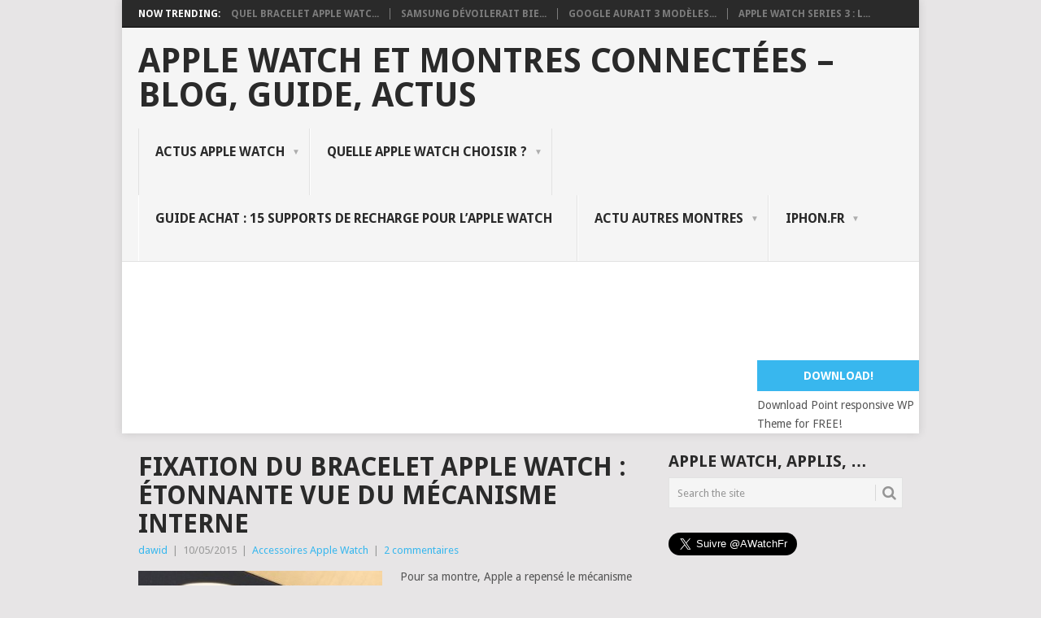

--- FILE ---
content_type: text/html; charset=UTF-8
request_url: https://www.a-watch.fr/2015/05/10/fixation-du-bracelet-apple-watch-0587/
body_size: 15038
content:
<!DOCTYPE html>
<html dir="ltr" lang="fr-FR" prefix="og: https://ogp.me/ns#">
<head>
<meta charset="UTF-8">
<meta name="viewport" content="width=device-width, initial-scale=1">
<link rel="profile" href="http://gmpg.org/xfn/11">
<link rel="pingback" href="https://www.a-watch.fr/wp/xmlrpc.php">
<title>Comment fonctionne le bracelet Apple Watch | Apple Watch et montres connectées - blog, guide, actus</title>

		<!-- All in One SEO 4.8.6.1 - aioseo.com -->
	<meta name="description" content="Une étonnante vue de la mécanique intégrée dans le bracelet de l&#039;Apple Watch pour assurer sa fixation." />
	<meta name="robots" content="max-image-preview:large" />
	<meta name="author" content="dawid"/>
	<meta name="keywords" content="bracelet,apple,watch,bracelet apple watch" />
	<link rel="canonical" href="https://www.a-watch.fr/2015/05/10/fixation-du-bracelet-apple-watch-0587/" />
	<meta name="generator" content="All in One SEO (AIOSEO) 4.8.6.1" />
		<meta property="og:locale" content="fr_FR" />
		<meta property="og:site_name" content="Apple Watch et montres connectées -  blog, guide, actus | Toute l&#039;actu, les apps et détails sur le monde des &quot;Watchs&quot;" />
		<meta property="og:type" content="activity" />
		<meta property="og:title" content="Comment fonctionne le bracelet Apple Watch | Apple Watch et montres connectées - blog, guide, actus" />
		<meta property="og:description" content="Une étonnante vue de la mécanique intégrée dans le bracelet de l&#039;Apple Watch pour assurer sa fixation." />
		<meta property="og:url" content="https://www.a-watch.fr/2015/05/10/fixation-du-bracelet-apple-watch-0587/" />
		<meta name="twitter:card" content="summary" />
		<meta name="twitter:title" content="Comment fonctionne le bracelet Apple Watch | Apple Watch et montres connectées - blog, guide, actus" />
		<meta name="twitter:description" content="Une étonnante vue de la mécanique intégrée dans le bracelet de l&#039;Apple Watch pour assurer sa fixation." />
		<script type="application/ld+json" class="aioseo-schema">
			{"@context":"https:\/\/schema.org","@graph":[{"@type":"Article","@id":"https:\/\/www.a-watch.fr\/2015\/05\/10\/fixation-du-bracelet-apple-watch-0587\/#article","name":"Comment fonctionne le bracelet Apple Watch | Apple Watch et montres connect\u00e9es - blog, guide, actus","headline":"Fixation du bracelet Apple Watch : \u00e9tonnante vue du m\u00e9canisme interne","author":{"@id":"https:\/\/www.a-watch.fr\/author\/dawid\/#author"},"publisher":{"@id":"https:\/\/www.a-watch.fr\/#organization"},"image":{"@type":"ImageObject","url":"https:\/\/www.a-watch.fr\/wp\/files\/2015\/05\/apple-watch-ouverte-1.jpg","width":1024,"height":556},"datePublished":"2015-05-10T08:07:09+00:00","dateModified":"2015-05-10T08:17:14+00:00","inLanguage":"fr-FR","commentCount":2,"mainEntityOfPage":{"@id":"https:\/\/www.a-watch.fr\/2015\/05\/10\/fixation-du-bracelet-apple-watch-0587\/#webpage"},"isPartOf":{"@id":"https:\/\/www.a-watch.fr\/2015\/05\/10\/fixation-du-bracelet-apple-watch-0587\/#webpage"},"articleSection":"Accessoires Apple Watch, bracelet Apple Watch"},{"@type":"BreadcrumbList","@id":"https:\/\/www.a-watch.fr\/2015\/05\/10\/fixation-du-bracelet-apple-watch-0587\/#breadcrumblist","itemListElement":[{"@type":"ListItem","@id":"https:\/\/www.a-watch.fr#listItem","position":1,"name":"Accueil","item":"https:\/\/www.a-watch.fr","nextItem":{"@type":"ListItem","@id":"https:\/\/www.a-watch.fr\/category\/apple-watch-actus-news\/#listItem","name":"Actus Apple Watch"}},{"@type":"ListItem","@id":"https:\/\/www.a-watch.fr\/category\/apple-watch-actus-news\/#listItem","position":2,"name":"Actus Apple Watch","item":"https:\/\/www.a-watch.fr\/category\/apple-watch-actus-news\/","nextItem":{"@type":"ListItem","@id":"https:\/\/www.a-watch.fr\/category\/apple-watch-actus-news\/accessoire-pour-apple-watch\/#listItem","name":"Accessoires Apple Watch"},"previousItem":{"@type":"ListItem","@id":"https:\/\/www.a-watch.fr#listItem","name":"Accueil"}},{"@type":"ListItem","@id":"https:\/\/www.a-watch.fr\/category\/apple-watch-actus-news\/accessoire-pour-apple-watch\/#listItem","position":3,"name":"Accessoires Apple Watch","item":"https:\/\/www.a-watch.fr\/category\/apple-watch-actus-news\/accessoire-pour-apple-watch\/","nextItem":{"@type":"ListItem","@id":"https:\/\/www.a-watch.fr\/2015\/05\/10\/fixation-du-bracelet-apple-watch-0587\/#listItem","name":"Fixation du bracelet Apple Watch : \u00e9tonnante vue du m\u00e9canisme interne"},"previousItem":{"@type":"ListItem","@id":"https:\/\/www.a-watch.fr\/category\/apple-watch-actus-news\/#listItem","name":"Actus Apple Watch"}},{"@type":"ListItem","@id":"https:\/\/www.a-watch.fr\/2015\/05\/10\/fixation-du-bracelet-apple-watch-0587\/#listItem","position":4,"name":"Fixation du bracelet Apple Watch : \u00e9tonnante vue du m\u00e9canisme interne","previousItem":{"@type":"ListItem","@id":"https:\/\/www.a-watch.fr\/category\/apple-watch-actus-news\/accessoire-pour-apple-watch\/#listItem","name":"Accessoires Apple Watch"}}]},{"@type":"Organization","@id":"https:\/\/www.a-watch.fr\/#organization","name":"Apple Watch et montres connect\u00e9es -  blog, guide, actus","description":"Toute l'actu, les apps et d\u00e9tails sur le monde des \"Watchs\"","url":"https:\/\/www.a-watch.fr\/"},{"@type":"Person","@id":"https:\/\/www.a-watch.fr\/author\/dawid\/#author","url":"https:\/\/www.a-watch.fr\/author\/dawid\/","name":"dawid","image":{"@type":"ImageObject","@id":"https:\/\/www.a-watch.fr\/2015\/05\/10\/fixation-du-bracelet-apple-watch-0587\/#authorImage","url":"https:\/\/secure.gravatar.com\/avatar\/689d914cee8d83adcabd4f2e4fd1b863?s=96&d=mm&r=g","width":96,"height":96,"caption":"dawid"}},{"@type":"WebPage","@id":"https:\/\/www.a-watch.fr\/2015\/05\/10\/fixation-du-bracelet-apple-watch-0587\/#webpage","url":"https:\/\/www.a-watch.fr\/2015\/05\/10\/fixation-du-bracelet-apple-watch-0587\/","name":"Comment fonctionne le bracelet Apple Watch | Apple Watch et montres connect\u00e9es - blog, guide, actus","description":"Une \u00e9tonnante vue de la m\u00e9canique int\u00e9gr\u00e9e dans le bracelet de l'Apple Watch pour assurer sa fixation.","inLanguage":"fr-FR","isPartOf":{"@id":"https:\/\/www.a-watch.fr\/#website"},"breadcrumb":{"@id":"https:\/\/www.a-watch.fr\/2015\/05\/10\/fixation-du-bracelet-apple-watch-0587\/#breadcrumblist"},"author":{"@id":"https:\/\/www.a-watch.fr\/author\/dawid\/#author"},"creator":{"@id":"https:\/\/www.a-watch.fr\/author\/dawid\/#author"},"image":{"@type":"ImageObject","url":"https:\/\/www.a-watch.fr\/wp\/files\/2015\/05\/apple-watch-ouverte-1.jpg","@id":"https:\/\/www.a-watch.fr\/2015\/05\/10\/fixation-du-bracelet-apple-watch-0587\/#mainImage","width":1024,"height":556},"primaryImageOfPage":{"@id":"https:\/\/www.a-watch.fr\/2015\/05\/10\/fixation-du-bracelet-apple-watch-0587\/#mainImage"},"datePublished":"2015-05-10T08:07:09+00:00","dateModified":"2015-05-10T08:17:14+00:00"},{"@type":"WebSite","@id":"https:\/\/www.a-watch.fr\/#website","url":"https:\/\/www.a-watch.fr\/","name":"Apple Watch et montres connect\u00e9es -  blog, guide, actus","description":"Toute l'actu, les apps et d\u00e9tails sur le monde des \"Watchs\"","inLanguage":"fr-FR","publisher":{"@id":"https:\/\/www.a-watch.fr\/#organization"}}]}
		</script>
		<!-- All in One SEO -->

<link rel='dns-prefetch' href='//fonts.googleapis.com' />
<link rel="alternate" type="application/rss+xml" title="Apple Watch et montres connectées -  blog, guide, actus &raquo; Flux" href="https://www.a-watch.fr/feed/" />
<link rel="alternate" type="application/rss+xml" title="Apple Watch et montres connectées -  blog, guide, actus &raquo; Flux des commentaires" href="https://www.a-watch.fr/comments/feed/" />
<link rel="alternate" type="application/rss+xml" title="Apple Watch et montres connectées -  blog, guide, actus &raquo; Fixation du bracelet Apple Watch : étonnante vue du mécanisme interne Flux des commentaires" href="https://www.a-watch.fr/2015/05/10/fixation-du-bracelet-apple-watch-0587/feed/" />
<script type="text/javascript">
/* <![CDATA[ */
window._wpemojiSettings = {"baseUrl":"https:\/\/s.w.org\/images\/core\/emoji\/15.0.3\/72x72\/","ext":".png","svgUrl":"https:\/\/s.w.org\/images\/core\/emoji\/15.0.3\/svg\/","svgExt":".svg","source":{"concatemoji":"https:\/\/www.a-watch.fr\/wp\/wp-includes\/js\/wp-emoji-release.min.js?ver=6.6.1"}};
/*! This file is auto-generated */
!function(i,n){var o,s,e;function c(e){try{var t={supportTests:e,timestamp:(new Date).valueOf()};sessionStorage.setItem(o,JSON.stringify(t))}catch(e){}}function p(e,t,n){e.clearRect(0,0,e.canvas.width,e.canvas.height),e.fillText(t,0,0);var t=new Uint32Array(e.getImageData(0,0,e.canvas.width,e.canvas.height).data),r=(e.clearRect(0,0,e.canvas.width,e.canvas.height),e.fillText(n,0,0),new Uint32Array(e.getImageData(0,0,e.canvas.width,e.canvas.height).data));return t.every(function(e,t){return e===r[t]})}function u(e,t,n){switch(t){case"flag":return n(e,"\ud83c\udff3\ufe0f\u200d\u26a7\ufe0f","\ud83c\udff3\ufe0f\u200b\u26a7\ufe0f")?!1:!n(e,"\ud83c\uddfa\ud83c\uddf3","\ud83c\uddfa\u200b\ud83c\uddf3")&&!n(e,"\ud83c\udff4\udb40\udc67\udb40\udc62\udb40\udc65\udb40\udc6e\udb40\udc67\udb40\udc7f","\ud83c\udff4\u200b\udb40\udc67\u200b\udb40\udc62\u200b\udb40\udc65\u200b\udb40\udc6e\u200b\udb40\udc67\u200b\udb40\udc7f");case"emoji":return!n(e,"\ud83d\udc26\u200d\u2b1b","\ud83d\udc26\u200b\u2b1b")}return!1}function f(e,t,n){var r="undefined"!=typeof WorkerGlobalScope&&self instanceof WorkerGlobalScope?new OffscreenCanvas(300,150):i.createElement("canvas"),a=r.getContext("2d",{willReadFrequently:!0}),o=(a.textBaseline="top",a.font="600 32px Arial",{});return e.forEach(function(e){o[e]=t(a,e,n)}),o}function t(e){var t=i.createElement("script");t.src=e,t.defer=!0,i.head.appendChild(t)}"undefined"!=typeof Promise&&(o="wpEmojiSettingsSupports",s=["flag","emoji"],n.supports={everything:!0,everythingExceptFlag:!0},e=new Promise(function(e){i.addEventListener("DOMContentLoaded",e,{once:!0})}),new Promise(function(t){var n=function(){try{var e=JSON.parse(sessionStorage.getItem(o));if("object"==typeof e&&"number"==typeof e.timestamp&&(new Date).valueOf()<e.timestamp+604800&&"object"==typeof e.supportTests)return e.supportTests}catch(e){}return null}();if(!n){if("undefined"!=typeof Worker&&"undefined"!=typeof OffscreenCanvas&&"undefined"!=typeof URL&&URL.createObjectURL&&"undefined"!=typeof Blob)try{var e="postMessage("+f.toString()+"("+[JSON.stringify(s),u.toString(),p.toString()].join(",")+"));",r=new Blob([e],{type:"text/javascript"}),a=new Worker(URL.createObjectURL(r),{name:"wpTestEmojiSupports"});return void(a.onmessage=function(e){c(n=e.data),a.terminate(),t(n)})}catch(e){}c(n=f(s,u,p))}t(n)}).then(function(e){for(var t in e)n.supports[t]=e[t],n.supports.everything=n.supports.everything&&n.supports[t],"flag"!==t&&(n.supports.everythingExceptFlag=n.supports.everythingExceptFlag&&n.supports[t]);n.supports.everythingExceptFlag=n.supports.everythingExceptFlag&&!n.supports.flag,n.DOMReady=!1,n.readyCallback=function(){n.DOMReady=!0}}).then(function(){return e}).then(function(){var e;n.supports.everything||(n.readyCallback(),(e=n.source||{}).concatemoji?t(e.concatemoji):e.wpemoji&&e.twemoji&&(t(e.twemoji),t(e.wpemoji)))}))}((window,document),window._wpemojiSettings);
/* ]]> */
</script>
<style id='wp-emoji-styles-inline-css' type='text/css'>

	img.wp-smiley, img.emoji {
		display: inline !important;
		border: none !important;
		box-shadow: none !important;
		height: 1em !important;
		width: 1em !important;
		margin: 0 0.07em !important;
		vertical-align: -0.1em !important;
		background: none !important;
		padding: 0 !important;
	}
</style>
<link rel='stylesheet' id='wp-block-library-css' href='https://www.a-watch.fr/wp/wp-includes/css/dist/block-library/style.min.css?ver=6.6.1' type='text/css' media='all' />
<style id='wp-block-library-theme-inline-css' type='text/css'>
.wp-block-audio :where(figcaption){color:#555;font-size:13px;text-align:center}.is-dark-theme .wp-block-audio :where(figcaption){color:#ffffffa6}.wp-block-audio{margin:0 0 1em}.wp-block-code{border:1px solid #ccc;border-radius:4px;font-family:Menlo,Consolas,monaco,monospace;padding:.8em 1em}.wp-block-embed :where(figcaption){color:#555;font-size:13px;text-align:center}.is-dark-theme .wp-block-embed :where(figcaption){color:#ffffffa6}.wp-block-embed{margin:0 0 1em}.blocks-gallery-caption{color:#555;font-size:13px;text-align:center}.is-dark-theme .blocks-gallery-caption{color:#ffffffa6}:root :where(.wp-block-image figcaption){color:#555;font-size:13px;text-align:center}.is-dark-theme :root :where(.wp-block-image figcaption){color:#ffffffa6}.wp-block-image{margin:0 0 1em}.wp-block-pullquote{border-bottom:4px solid;border-top:4px solid;color:currentColor;margin-bottom:1.75em}.wp-block-pullquote cite,.wp-block-pullquote footer,.wp-block-pullquote__citation{color:currentColor;font-size:.8125em;font-style:normal;text-transform:uppercase}.wp-block-quote{border-left:.25em solid;margin:0 0 1.75em;padding-left:1em}.wp-block-quote cite,.wp-block-quote footer{color:currentColor;font-size:.8125em;font-style:normal;position:relative}.wp-block-quote.has-text-align-right{border-left:none;border-right:.25em solid;padding-left:0;padding-right:1em}.wp-block-quote.has-text-align-center{border:none;padding-left:0}.wp-block-quote.is-large,.wp-block-quote.is-style-large,.wp-block-quote.is-style-plain{border:none}.wp-block-search .wp-block-search__label{font-weight:700}.wp-block-search__button{border:1px solid #ccc;padding:.375em .625em}:where(.wp-block-group.has-background){padding:1.25em 2.375em}.wp-block-separator.has-css-opacity{opacity:.4}.wp-block-separator{border:none;border-bottom:2px solid;margin-left:auto;margin-right:auto}.wp-block-separator.has-alpha-channel-opacity{opacity:1}.wp-block-separator:not(.is-style-wide):not(.is-style-dots){width:100px}.wp-block-separator.has-background:not(.is-style-dots){border-bottom:none;height:1px}.wp-block-separator.has-background:not(.is-style-wide):not(.is-style-dots){height:2px}.wp-block-table{margin:0 0 1em}.wp-block-table td,.wp-block-table th{word-break:normal}.wp-block-table :where(figcaption){color:#555;font-size:13px;text-align:center}.is-dark-theme .wp-block-table :where(figcaption){color:#ffffffa6}.wp-block-video :where(figcaption){color:#555;font-size:13px;text-align:center}.is-dark-theme .wp-block-video :where(figcaption){color:#ffffffa6}.wp-block-video{margin:0 0 1em}:root :where(.wp-block-template-part.has-background){margin-bottom:0;margin-top:0;padding:1.25em 2.375em}
</style>
<style id='classic-theme-styles-inline-css' type='text/css'>
/*! This file is auto-generated */
.wp-block-button__link{color:#fff;background-color:#32373c;border-radius:9999px;box-shadow:none;text-decoration:none;padding:calc(.667em + 2px) calc(1.333em + 2px);font-size:1.125em}.wp-block-file__button{background:#32373c;color:#fff;text-decoration:none}
</style>
<style id='global-styles-inline-css' type='text/css'>
:root{--wp--preset--aspect-ratio--square: 1;--wp--preset--aspect-ratio--4-3: 4/3;--wp--preset--aspect-ratio--3-4: 3/4;--wp--preset--aspect-ratio--3-2: 3/2;--wp--preset--aspect-ratio--2-3: 2/3;--wp--preset--aspect-ratio--16-9: 16/9;--wp--preset--aspect-ratio--9-16: 9/16;--wp--preset--color--black: #000000;--wp--preset--color--cyan-bluish-gray: #abb8c3;--wp--preset--color--white: #ffffff;--wp--preset--color--pale-pink: #f78da7;--wp--preset--color--vivid-red: #cf2e2e;--wp--preset--color--luminous-vivid-orange: #ff6900;--wp--preset--color--luminous-vivid-amber: #fcb900;--wp--preset--color--light-green-cyan: #7bdcb5;--wp--preset--color--vivid-green-cyan: #00d084;--wp--preset--color--pale-cyan-blue: #8ed1fc;--wp--preset--color--vivid-cyan-blue: #0693e3;--wp--preset--color--vivid-purple: #9b51e0;--wp--preset--gradient--vivid-cyan-blue-to-vivid-purple: linear-gradient(135deg,rgba(6,147,227,1) 0%,rgb(155,81,224) 100%);--wp--preset--gradient--light-green-cyan-to-vivid-green-cyan: linear-gradient(135deg,rgb(122,220,180) 0%,rgb(0,208,130) 100%);--wp--preset--gradient--luminous-vivid-amber-to-luminous-vivid-orange: linear-gradient(135deg,rgba(252,185,0,1) 0%,rgba(255,105,0,1) 100%);--wp--preset--gradient--luminous-vivid-orange-to-vivid-red: linear-gradient(135deg,rgba(255,105,0,1) 0%,rgb(207,46,46) 100%);--wp--preset--gradient--very-light-gray-to-cyan-bluish-gray: linear-gradient(135deg,rgb(238,238,238) 0%,rgb(169,184,195) 100%);--wp--preset--gradient--cool-to-warm-spectrum: linear-gradient(135deg,rgb(74,234,220) 0%,rgb(151,120,209) 20%,rgb(207,42,186) 40%,rgb(238,44,130) 60%,rgb(251,105,98) 80%,rgb(254,248,76) 100%);--wp--preset--gradient--blush-light-purple: linear-gradient(135deg,rgb(255,206,236) 0%,rgb(152,150,240) 100%);--wp--preset--gradient--blush-bordeaux: linear-gradient(135deg,rgb(254,205,165) 0%,rgb(254,45,45) 50%,rgb(107,0,62) 100%);--wp--preset--gradient--luminous-dusk: linear-gradient(135deg,rgb(255,203,112) 0%,rgb(199,81,192) 50%,rgb(65,88,208) 100%);--wp--preset--gradient--pale-ocean: linear-gradient(135deg,rgb(255,245,203) 0%,rgb(182,227,212) 50%,rgb(51,167,181) 100%);--wp--preset--gradient--electric-grass: linear-gradient(135deg,rgb(202,248,128) 0%,rgb(113,206,126) 100%);--wp--preset--gradient--midnight: linear-gradient(135deg,rgb(2,3,129) 0%,rgb(40,116,252) 100%);--wp--preset--font-size--small: 13px;--wp--preset--font-size--medium: 20px;--wp--preset--font-size--large: 36px;--wp--preset--font-size--x-large: 42px;--wp--preset--spacing--20: 0.44rem;--wp--preset--spacing--30: 0.67rem;--wp--preset--spacing--40: 1rem;--wp--preset--spacing--50: 1.5rem;--wp--preset--spacing--60: 2.25rem;--wp--preset--spacing--70: 3.38rem;--wp--preset--spacing--80: 5.06rem;--wp--preset--shadow--natural: 6px 6px 9px rgba(0, 0, 0, 0.2);--wp--preset--shadow--deep: 12px 12px 50px rgba(0, 0, 0, 0.4);--wp--preset--shadow--sharp: 6px 6px 0px rgba(0, 0, 0, 0.2);--wp--preset--shadow--outlined: 6px 6px 0px -3px rgba(255, 255, 255, 1), 6px 6px rgba(0, 0, 0, 1);--wp--preset--shadow--crisp: 6px 6px 0px rgba(0, 0, 0, 1);}:where(.is-layout-flex){gap: 0.5em;}:where(.is-layout-grid){gap: 0.5em;}body .is-layout-flex{display: flex;}.is-layout-flex{flex-wrap: wrap;align-items: center;}.is-layout-flex > :is(*, div){margin: 0;}body .is-layout-grid{display: grid;}.is-layout-grid > :is(*, div){margin: 0;}:where(.wp-block-columns.is-layout-flex){gap: 2em;}:where(.wp-block-columns.is-layout-grid){gap: 2em;}:where(.wp-block-post-template.is-layout-flex){gap: 1.25em;}:where(.wp-block-post-template.is-layout-grid){gap: 1.25em;}.has-black-color{color: var(--wp--preset--color--black) !important;}.has-cyan-bluish-gray-color{color: var(--wp--preset--color--cyan-bluish-gray) !important;}.has-white-color{color: var(--wp--preset--color--white) !important;}.has-pale-pink-color{color: var(--wp--preset--color--pale-pink) !important;}.has-vivid-red-color{color: var(--wp--preset--color--vivid-red) !important;}.has-luminous-vivid-orange-color{color: var(--wp--preset--color--luminous-vivid-orange) !important;}.has-luminous-vivid-amber-color{color: var(--wp--preset--color--luminous-vivid-amber) !important;}.has-light-green-cyan-color{color: var(--wp--preset--color--light-green-cyan) !important;}.has-vivid-green-cyan-color{color: var(--wp--preset--color--vivid-green-cyan) !important;}.has-pale-cyan-blue-color{color: var(--wp--preset--color--pale-cyan-blue) !important;}.has-vivid-cyan-blue-color{color: var(--wp--preset--color--vivid-cyan-blue) !important;}.has-vivid-purple-color{color: var(--wp--preset--color--vivid-purple) !important;}.has-black-background-color{background-color: var(--wp--preset--color--black) !important;}.has-cyan-bluish-gray-background-color{background-color: var(--wp--preset--color--cyan-bluish-gray) !important;}.has-white-background-color{background-color: var(--wp--preset--color--white) !important;}.has-pale-pink-background-color{background-color: var(--wp--preset--color--pale-pink) !important;}.has-vivid-red-background-color{background-color: var(--wp--preset--color--vivid-red) !important;}.has-luminous-vivid-orange-background-color{background-color: var(--wp--preset--color--luminous-vivid-orange) !important;}.has-luminous-vivid-amber-background-color{background-color: var(--wp--preset--color--luminous-vivid-amber) !important;}.has-light-green-cyan-background-color{background-color: var(--wp--preset--color--light-green-cyan) !important;}.has-vivid-green-cyan-background-color{background-color: var(--wp--preset--color--vivid-green-cyan) !important;}.has-pale-cyan-blue-background-color{background-color: var(--wp--preset--color--pale-cyan-blue) !important;}.has-vivid-cyan-blue-background-color{background-color: var(--wp--preset--color--vivid-cyan-blue) !important;}.has-vivid-purple-background-color{background-color: var(--wp--preset--color--vivid-purple) !important;}.has-black-border-color{border-color: var(--wp--preset--color--black) !important;}.has-cyan-bluish-gray-border-color{border-color: var(--wp--preset--color--cyan-bluish-gray) !important;}.has-white-border-color{border-color: var(--wp--preset--color--white) !important;}.has-pale-pink-border-color{border-color: var(--wp--preset--color--pale-pink) !important;}.has-vivid-red-border-color{border-color: var(--wp--preset--color--vivid-red) !important;}.has-luminous-vivid-orange-border-color{border-color: var(--wp--preset--color--luminous-vivid-orange) !important;}.has-luminous-vivid-amber-border-color{border-color: var(--wp--preset--color--luminous-vivid-amber) !important;}.has-light-green-cyan-border-color{border-color: var(--wp--preset--color--light-green-cyan) !important;}.has-vivid-green-cyan-border-color{border-color: var(--wp--preset--color--vivid-green-cyan) !important;}.has-pale-cyan-blue-border-color{border-color: var(--wp--preset--color--pale-cyan-blue) !important;}.has-vivid-cyan-blue-border-color{border-color: var(--wp--preset--color--vivid-cyan-blue) !important;}.has-vivid-purple-border-color{border-color: var(--wp--preset--color--vivid-purple) !important;}.has-vivid-cyan-blue-to-vivid-purple-gradient-background{background: var(--wp--preset--gradient--vivid-cyan-blue-to-vivid-purple) !important;}.has-light-green-cyan-to-vivid-green-cyan-gradient-background{background: var(--wp--preset--gradient--light-green-cyan-to-vivid-green-cyan) !important;}.has-luminous-vivid-amber-to-luminous-vivid-orange-gradient-background{background: var(--wp--preset--gradient--luminous-vivid-amber-to-luminous-vivid-orange) !important;}.has-luminous-vivid-orange-to-vivid-red-gradient-background{background: var(--wp--preset--gradient--luminous-vivid-orange-to-vivid-red) !important;}.has-very-light-gray-to-cyan-bluish-gray-gradient-background{background: var(--wp--preset--gradient--very-light-gray-to-cyan-bluish-gray) !important;}.has-cool-to-warm-spectrum-gradient-background{background: var(--wp--preset--gradient--cool-to-warm-spectrum) !important;}.has-blush-light-purple-gradient-background{background: var(--wp--preset--gradient--blush-light-purple) !important;}.has-blush-bordeaux-gradient-background{background: var(--wp--preset--gradient--blush-bordeaux) !important;}.has-luminous-dusk-gradient-background{background: var(--wp--preset--gradient--luminous-dusk) !important;}.has-pale-ocean-gradient-background{background: var(--wp--preset--gradient--pale-ocean) !important;}.has-electric-grass-gradient-background{background: var(--wp--preset--gradient--electric-grass) !important;}.has-midnight-gradient-background{background: var(--wp--preset--gradient--midnight) !important;}.has-small-font-size{font-size: var(--wp--preset--font-size--small) !important;}.has-medium-font-size{font-size: var(--wp--preset--font-size--medium) !important;}.has-large-font-size{font-size: var(--wp--preset--font-size--large) !important;}.has-x-large-font-size{font-size: var(--wp--preset--font-size--x-large) !important;}
:where(.wp-block-post-template.is-layout-flex){gap: 1.25em;}:where(.wp-block-post-template.is-layout-grid){gap: 1.25em;}
:where(.wp-block-columns.is-layout-flex){gap: 2em;}:where(.wp-block-columns.is-layout-grid){gap: 2em;}
:root :where(.wp-block-pullquote){font-size: 1.5em;line-height: 1.6;}
</style>
<link rel='stylesheet' id='point-style-css' href='/app/themes/point/style.css?ver=6.6.1' type='text/css' media='all' />
<style id='point-style-inline-css' type='text/css'>

		a:hover, .menu .current-menu-item > a, .menu .current-menu-item, .current-menu-ancestor > a.sf-with-ul, .current-menu-ancestor, footer .textwidget a, .single_post a:not(.wp-block-button__link), #commentform a, .copyrights a:hover, a, footer .widget li a:hover, .menu > li:hover > a, .single_post .post-info a, .post-info a, .readMore a, .reply a, .fn a, .carousel a:hover, .single_post .related-posts a:hover, .sidebar.c-4-12 .textwidget a, footer .textwidget a, .sidebar.c-4-12 a:hover, .title a:hover, .trending-articles li a:hover { color: #38b7ee; }
		.review-result, .review-total-only { color: #38b7ee!important; }
		.nav-previous a, .nav-next a, .sub-menu, #commentform input#submit, .tagcloud a, #tabber ul.tabs li a.selected, .featured-cat, .mts-subscribe input[type='submit'], .pagination a, .widget .wpt_widget_content #tags-tab-content ul li a, .latestPost-review-wrapper, .pagination .dots, .primary-navigation #wpmm-megamenu .wpmm-posts .wpmm-pagination a, #wpmm-megamenu .review-total-only, body .latestPost-review-wrapper, .review-type-circle.wp-review-show-total { background: #38b7ee; color: #fff; } .header-button { background: #38B7EE; } #logo a { color: ##555; }
		
		
</style>
<link rel='stylesheet' id='theme-slug-fonts-css' href='//fonts.googleapis.com/css?family=Droid+Sans%3A400%2C700&#038;subset=latin-ext' type='text/css' media='all' />
<script type="text/javascript" src="https://www.a-watch.fr/wp/wp-includes/js/jquery/jquery.min.js?ver=3.7.1" id="jquery-core-js"></script>
<script type="text/javascript" src="https://www.a-watch.fr/wp/wp-includes/js/jquery/jquery-migrate.min.js?ver=3.4.1" id="jquery-migrate-js"></script>
<script type="text/javascript" src="/app/themes/point/js/customscripts.js?ver=6.6.1" id="point-customscripts-js"></script>
<link rel="https://api.w.org/" href="https://www.a-watch.fr/wp-json/" /><link rel="alternate" title="JSON" type="application/json" href="https://www.a-watch.fr/wp-json/wp/v2/posts/587" /><link rel="EditURI" type="application/rsd+xml" title="RSD" href="https://www.a-watch.fr/wp/xmlrpc.php?rsd" />
<meta name="generator" content="WordPress 6.6.1" />
<link rel='shortlink' href='https://www.a-watch.fr/?p=587' />
<link rel="alternate" title="oEmbed (JSON)" type="application/json+oembed" href="https://www.a-watch.fr/wp-json/oembed/1.0/embed?url=https%3A%2F%2Fwww.a-watch.fr%2F2015%2F05%2F10%2Ffixation-du-bracelet-apple-watch-0587%2F" />
<link rel="alternate" title="oEmbed (XML)" type="text/xml+oembed" href="https://www.a-watch.fr/wp-json/oembed/1.0/embed?url=https%3A%2F%2Fwww.a-watch.fr%2F2015%2F05%2F10%2Ffixation-du-bracelet-apple-watch-0587%2F&#038;format=xml" />
<script type="text/javascript" src="https://choices.consentframework.com/js/pa/21211/c/CrCHH/stub" charset="utf-8"></script>
<script>
	window.Sddan = {
		"info": {
			"si": "",
			"hd_m" : "",
			"hd_s256" : "",
		}
	}
</script>
<script type="text/javascript" src="https://choices.consentframework.com/js/pa/21211/c/CrCHH/cmp" charset="utf-8" async></script>

<script type="text/javascript">
function sdLoadAdsense() {
    var tagAds = document.createElement('script');
    tagAds.async = true;
    tagAds.setAttribute("data-ad-client", "ca-pub-7935823051441112"); 
    tagAds.src = 'https://pagead2.googlesyndication.com/pagead/js/adsbygoogle.js';
    document.getElementsByTagName('head')[0].appendChild(tagAds);
}
var _0x5336=['useractioncomplete','listenerId','function','vendor','SDDAN','gdprApplies','consents','tcString','removeEventListener','purpose','addEventListener','publisherCC','cmpuishown','object','tcloaded','eventStatus','__tcfapi','legitimateInterests'];(function(_0x24fd1b,_0x533614){var _0x1de3af=function(_0x17d403){while(--_0x17d403){_0x24fd1b['push'](_0x24fd1b['shift']());}};_0x1de3af(++_0x533614);}(_0x5336,0xff));var _0x1de3=function(_0x24fd1b,_0x533614){_0x24fd1b=_0x24fd1b-0x0;var _0x1de3af=_0x5336[_0x24fd1b];return _0x1de3af;};(function(){var _0x17d403=0x0,_0x31f128=setInterval(function(){_0x17d403++>=0xc8&&(clearInterval(_0x31f128),sdLoadAdsense()),typeof window[_0x1de3('0xd')]===_0x1de3('0x11')&&(clearInterval(_0x31f128),window[_0x1de3('0xd')](_0x1de3('0x7'),0x2,function(_0x2fbbc8,_0x20e8fc){if(!_0x20e8fc||!_0x2fbbc8[_0x1de3('0xc')]&&_0x2fbbc8['gdprApplies'])return;(!_0x2fbbc8[_0x1de3('0x2')]||(_0x2fbbc8[_0x1de3('0xc')]===_0x1de3('0xb')||_0x2fbbc8['eventStatus']===_0x1de3('0xf')||_0x2fbbc8[_0x1de3('0xc')]===_0x1de3('0x9'))&&(_0x2fbbc8[_0x1de3('0x4')]&&_0x2fbbc8[_0x1de3('0x0')][_0x1de3('0x3')][0x2f3]&&(_0x2fbbc8[_0x1de3('0x6')]['consents'][0x1]||(_0x2fbbc8['purpose']['consents'][0x2]||_0x2fbbc8[_0x1de3('0x6')][_0x1de3('0xe')][0x2])&&_0x2fbbc8[_0x1de3('0x8')]==='DE'&&_0x2fbbc8['purposeOneTreatment'])))&&(typeof window[_0x1de3('0x1')]===_0x1de3('0xa')&&sdLoadAdsense(),__tcfapi(_0x1de3('0x5'),0x2,function(){},_0x2fbbc8[_0x1de3('0x10')]));}));},0xa);}());
</script> 


<script>
  (function(i,s,o,g,r,a,m){i['GoogleAnalyticsObject']=r;i[r]=i[r]||function(){
  (i[r].q=i[r].q||[]).push(arguments)},i[r].l=1*new Date();a=s.createElement(o),
  m=s.getElementsByTagName(o)[0];a.async=1;a.src=g;m.parentNode.insertBefore(a,m)
  })(window,document,'script','//www.google-analytics.com/analytics.js','ga');

  ga('create', 'UA-59664685-1', 'auto');
  ga('send', 'pageview');

</script>

<meta name="google-site-verification" content="sadFbDeoyAIvuoaiQAZ3qG4TATLrU1nXbq6IuzzqFOU" /><script>
  (adsbygoogle = window.adsbygoogle || []).push({
    google_ad_client: "ca-pub-7935823051441112",
    enable_page_level_ads: true
  });
</script><style type="text/css">.recentcomments a{display:inline !important;padding:0 !important;margin:0 !important;}</style>		<style type="text/css">
							.site-title a,
				.site-description {
					color: #2a2a2a;
				}
						</style>
		<style type="text/css" id="custom-background-css">
body.custom-background { background-color: ##e7e5e6; }
</style>
	<noscript><style id="rocket-lazyload-nojs-css">.rll-youtube-player, [data-lazy-src]{display:none !important;}</style></noscript></head>

<body id="blog" class="post-template-default single single-post postid-587 single-format-standard custom-background wp-embed-responsive ">

<div class="main-container clear">

				<div class="trending-articles">
				<ul>
					<li class="firstlink">Now Trending:</li>
													<li class="trendingPost">
									<a href="https://www.a-watch.fr/2018/09/19/quel-bracelet-apple-watch-series-4-pas-cher-choisir-avis-1329/" title="Quel bracelet Apple Watch 4 choisir : de pas cher du tout à plus luxe" rel="bookmark">Quel bracelet Apple Watc...</a>
								</li>
																<li class="trendingPost">
									<a href="https://www.a-watch.fr/2018/07/25/samsung-prepare-nouvelle-montre-galaxy-watch-1321/" title="Samsung dévoilerait bientôt une nouvelle montre, la Galaxy Watch ?" rel="bookmark">Samsung dévoilerait bie...</a>
								</li>
																<li class="trendingPost">
									<a href="https://www.a-watch.fr/2018/05/19/rumeurs-google-trois-montres-intelligentes-pixel-automne-1309/" title="Google aurait 3 modèles de montre communicante en préparation : les « Pixel Watch »" rel="bookmark">Google aurait 3 modèles...</a>
								</li>
																<li class="trendingPost">
									<a href="https://www.a-watch.fr/2017/09/11/infos-nouvelle-apple-watch-3-1299/" title="Apple Watch Series 3 : les nouveautés d&rsquo;Apple pour sa montre intelligente" rel="bookmark">Apple Watch Series 3 : l...</a>
								</li>
												</ul>
			</div>
					<header id="masthead" class="site-header" role="banner">
			<div class="site-branding">
															<h2 id="logo" class="text-logo" itemprop="headline">
							<a href="https://www.a-watch.fr">Apple Watch et montres connectées &#8211;  blog, guide, actus</a>
						</h2><!-- END #logo -->
									
				<a href="#" id="pull" class="toggle-mobile-menu">Menu</a>
				<div class="primary-navigation">
					<nav id="navigation" class="mobile-menu-wrapper" role="navigation">
						<ul id="menu-haut" class="menu clearfix"><li id="menu-item-22" class="menu-item menu-item-type-taxonomy menu-item-object-category current-post-ancestor menu-item-has-children"><a href="https://www.a-watch.fr/category/apple-watch-actus-news/">Actus Apple Watch<br /><span class="sub"></span></a>
<ul class="sub-menu">
	<li id="menu-item-208" class="menu-item menu-item-type-taxonomy menu-item-object-category current-post-ancestor"><a href="https://www.a-watch.fr/category/apple-watch-actus-news/">Actus Apple Watch<br /><span class="sub"></span></a></li>
	<li id="menu-item-206" class="menu-item menu-item-type-taxonomy menu-item-object-category"><a href="https://www.a-watch.fr/category/apple-watch-actus-news/app-apple-watch/">Applis Apple Watch<br /><span class="sub"></span></a></li>
	<li id="menu-item-207" class="menu-item menu-item-type-taxonomy menu-item-object-category"><a href="https://www.a-watch.fr/category/apple-watch-actus-news/jeux-apple-watch/">jeux Apple Watch<br /><span class="sub"></span></a></li>
	<li id="menu-item-205" class="menu-item menu-item-type-taxonomy menu-item-object-category current-post-ancestor current-menu-parent current-post-parent"><a href="https://www.a-watch.fr/category/apple-watch-actus-news/accessoire-pour-apple-watch/">Accessoires Apple Watch<br /><span class="sub"></span></a></li>
</ul>
</li>
<li id="menu-item-15" class="menu-item menu-item-type-post_type menu-item-object-page menu-item-has-children"><a href="https://www.a-watch.fr/comment-choisir-quel-apple-watch-acheter-pas-chere/">Quelle Apple Watch choisir ?<br /><span class="sub"></span></a>
<ul class="sub-menu">
	<li id="menu-item-209" class="menu-item menu-item-type-post_type menu-item-object-page"><a href="https://www.a-watch.fr/comment-choisir-quel-apple-watch-acheter-pas-chere/">Quelle Apple Watch choisir ?<br /><span class="sub"></span></a></li>
	<li id="menu-item-428" class="menu-item menu-item-type-custom menu-item-object-custom"><a href="https://www.a-watch.fr/2015/04/21/avis-test-apple-watch-photos-sport-edition-0383/">1ères impressions et galerie<br /><span class="sub"></span></a></li>
	<li id="menu-item-278" class="menu-item menu-item-type-custom menu-item-object-custom"><a href="https://www.a-watch.fr/2015/03/22/tableau-recap-modeles-apple-watch-prix-choix-0269/">Tableau récap. des modèles<br /><span class="sub"></span></a></li>
	<li id="menu-item-101" class="menu-item menu-item-type-post_type menu-item-object-page"><a href="https://www.a-watch.fr/comment-choisir-quel-apple-watch-acheter-pas-chere/liste-diffrents-modeles-apple-watch-2014-75/">Tous les modèles d’Apple Watch en photos !<br /><span class="sub"></span></a></li>
</ul>
</li>
<li id="menu-item-1373" class="menu-item menu-item-type-post_type menu-item-object-page"><a href="https://www.a-watch.fr/achat-station-de-recharge-stand-apple-watch/">Guide achat : 15 supports de recharge pour l’Apple Watch<br /><span class="sub"></span></a></li>
<li id="menu-item-21" class="menu-item menu-item-type-taxonomy menu-item-object-category menu-item-has-children"><a href="https://www.a-watch.fr/category/montres-connectees/">Actu autres montres<br /><span class="sub"></span></a>
<ul class="sub-menu">
	<li id="menu-item-23" class="menu-item menu-item-type-taxonomy menu-item-object-category"><a href="https://www.a-watch.fr/category/pebble/">Pebble<br /><span class="sub"></span></a></li>
</ul>
</li>
<li id="menu-item-107" class="menu-item menu-item-type-custom menu-item-object-custom menu-item-has-children"><a href="http://www.iPhon.fr">iPhon.fr<br /><span class="sub"></span></a>
<ul class="sub-menu">
	<li id="menu-item-341" class="menu-item menu-item-type-custom menu-item-object-custom"><a href="http://www.iphonefr.com/viewforum.php?id=79">Forum<br /><span class="sub"></span></a></li>
</ul>
</li>
</ul>					</nav><!-- #navigation -->
				</div><!-- .primary-navigation -->
			</div><!-- .site-branding -->
		</header><!-- #masthead -->

					<div class="header-bottom-second">
				<div id="header-widget-container">
					<div class="widget-header">
						<!-- Awatch - leaderboard - 728 x 90 -->
<ins class="adsbygoogle"
     style="display:inline-block;width:728px;height:90px"
     data-ad-client="ca-pub-7935823051441112"
     data-ad-slot="4149076780"></ins>
<script>
(adsbygoogle = window.adsbygoogle || []).push({});
</script>
</div>					</div>
					<div class="widget-header-bottom-right">
						<div class="textwidget">
							<div class="topad">
								<a href="" class="header-button">Download!</a>Download Point responsive WP Theme for FREE!							</div>
						</div>
					</div><!-- .widget-header-bottom-right -->
				</div><!-- #header-widget-container -->
			</div><!-- .header-bottom-second -->
			<div id="page" class="single clear">
	<div class="content">
		<!-- Start Article -->
		<article class="article">
							<div id="post-587" class="post post-587 type-post status-publish format-standard has-post-thumbnail hentry category-accessoire-pour-apple-watch tag-bracelet-apple-watch">
					<div class="single_post">
													<header>
																	<h1 class="title single-title">Fixation du bracelet Apple Watch : étonnante vue du mécanisme interne</h1>
																									<div class="post-info"><span class="theauthor"><a href="https://www.a-watch.fr/author/dawid/" title="Articles par dawid" rel="author">dawid</a></span> | <span class="thetime">10/05/2015</span> | <span class="thecategory"><a href="https://www.a-watch.fr/category/apple-watch-actus-news/accessoire-pour-apple-watch/" rel="category tag">Accessoires Apple Watch</a></span> | <span class="thecomment"><a href="https://www.a-watch.fr/2015/05/10/fixation-du-bracelet-apple-watch-0587/#comments">2 commentaires</a></span></div>
															</header>
												<!-- Start Content -->
						<div class="post-single-content box mark-links">
							<p><img decoding="async" class="alignleft size-medium wp-image-589" src="https://www.a-watch.fr/files/2015/05/bracelet-apple-watch-300x148.jpg" alt="bracelet-apple-watch" width="300" height="148" srcset="https://www.a-watch.fr/wp/files/2015/05/bracelet-apple-watch-300x148.jpg 300w, https://www.a-watch.fr/wp/files/2015/05/bracelet-apple-watch.jpg 995w" sizes="(max-width: 300px) 100vw, 300px" />Pour sa montre, Apple a repensé le mécanisme habituellement utilisé pour fixer des bracelets sur les montres. Cela a un inconvénient, il n&rsquo;est pas possible en théorie (en pratique si, <a href="http://www.iphon.fr/post/bracelet-apple-watch-perso-818982" target="_blank">voir cette vidéo</a>) d&rsquo;utiliser un bracelet de montre classique. Mais cela apporte un véritable avantage en contrepartie : il est facile de changer de bracelet.<br />
Ceci sera particulièrement intéressant dès que les bracelets tiers, <a href="https://www.a-watch.fr/2015/05/05/ou-acheter-bracelets-apple-watch-pas-apple-0556/" target="_blank">ils sont prévus</a>, seront disponibles.<span id="more-587"></span><br />
Pour proposer cette fixation rapide, les bracelets intègrent des <strong>petites zones en plastique</strong> que l&rsquo;on distingue bien lorsqu&rsquo;il est retiré.<br />
Alors qu&rsquo;on pourrait penser qu&rsquo;il s&rsquo;agit d&rsquo;un simple ajout en gomme, il n&rsquo;en est rien et l’intérieur intègre en fait <strong>une partie mécanique et des ressorts</strong>. C&rsquo;est ce que montre un modèle (défaillant) qui s&rsquo;est ouvert :</p>
<p><a href="https://www.a-watch.fr/files/2015/05/apple-watch-ouverte-1.jpg"><img decoding="async" class="aligncenter size-medium wp-image-590" src="https://www.a-watch.fr/files/2015/05/apple-watch-ouverte-1-300x163.jpg" alt="apple-watch-ouverte-1" width="300" height="163" srcset="https://www.a-watch.fr/wp/files/2015/05/apple-watch-ouverte-1-300x163.jpg 300w, https://www.a-watch.fr/wp/files/2015/05/apple-watch-ouverte-1.jpg 1024w" sizes="(max-width: 300px) 100vw, 300px" /></a></p>
<p>La bonne tenue et qualité de cette partie des bracelets devra être surveillée lorsque les bracelets tiers seront disponibles !</p>
<p>A lire également : <a href="https://www.a-watch.fr/category/apple-watch-actus-news/accessoire-pour-apple-watch/" target="_blank">Tous nos articles sur les accessoires Apple Watch</a></p>
<p><a href="https://twitter.com/jsmecham/status/596713062528323584" target="_blank">Via</a></p>
									<div class="bottomad">
										<div align='center'><script async src="//pagead2.googlesyndication.com/pagead/js/adsbygoogle.js"></script>
<!-- a-watch-fin-article-336x280 -->
<ins class="adsbygoogle"
     style="display:inline-block;width:336px;height:280px"
     data-ad-client="ca-pub-7935823051441112"
     data-ad-slot="6375369583"></ins>
<script>
(adsbygoogle = window.adsbygoogle || []).push({});
</script></div>									</div>
															</div>
						<!-- End Content -->
											</div>
				</div>
				
<!-- You can start editing here. -->
	<div id="comments">
		<div class="total-comments">2 Comments</div>
		<ol class="commentlist">
			<div class="navigation">
				<div class="alignleft"></div>
				<div class="alignright"></div>
			</div>
					<li class="comment even thread-even depth-1" id="li-comment-232">
			<div id="comment-232" style="position:relative;" itemscope itemtype="http://schema.org/UserComments">
				<div class="comment-author vcard">
					<img alt='' src='https://secure.gravatar.com/avatar/14690ac6439689d9322d49854aacc7ed?s=70&#038;d=mm&#038;r=g' srcset='https://secure.gravatar.com/avatar/14690ac6439689d9322d49854aacc7ed?s=140&#038;d=mm&#038;r=g 2x' class='avatar avatar-70 photo' height='70' width='70' decoding='async'/>					<div class="comment-metadata">
					<span class="fn" itemprop="creator" itemscope itemtype="http://schema.org/Person">georges</span>					<time>11/05/2015</time>
					<span class="comment-meta">
											</span>
					<span class="reply">
						<a rel='nofollow' class='comment-reply-link' href='#comment-232' data-commentid="232" data-postid="587" data-belowelement="comment-232" data-respondelement="respond" data-replyto="Répondre à georges" aria-label='Répondre à georges'>Répondre</a>					</span>
					</div>
				</div>
								<div class="commentmetadata" itemprop="commentText">
					<p>J ai ce système su ma vieille montre Guess qui a 7 ans !<br />
Bravo pour les inventions Apple !!! Mdr.</p>
				</div>
			</div>
		</li>
		<ul class="children">
		<li class="comment odd alt depth-2" id="li-comment-340">
			<div id="comment-340" style="position:relative;" itemscope itemtype="http://schema.org/UserComments">
				<div class="comment-author vcard">
					<img alt='' src='https://secure.gravatar.com/avatar/9b6dce2ff5bc45970260582166d4309f?s=70&#038;d=mm&#038;r=g' srcset='https://secure.gravatar.com/avatar/9b6dce2ff5bc45970260582166d4309f?s=140&#038;d=mm&#038;r=g 2x' class='avatar avatar-70 photo' height='70' width='70' loading='lazy' decoding='async'/>					<div class="comment-metadata">
					<span class="fn" itemprop="creator" itemscope itemtype="http://schema.org/Person">bebi27</span>					<time>21/05/2015</time>
					<span class="comment-meta">
											</span>
					<span class="reply">
						<a rel='nofollow' class='comment-reply-link' href='#comment-340' data-commentid="340" data-postid="587" data-belowelement="comment-340" data-respondelement="respond" data-replyto="Répondre à bebi27" aria-label='Répondre à bebi27'>Répondre</a>					</span>
					</div>
				</div>
								<div class="commentmetadata" itemprop="commentText">
					<p>T&rsquo;es con ou quoi, Apple n&rsquo;a jamais dit que cette fixation était une invention, le site montre juste que c&rsquo;est astucieux pour changer de bracelet c&rsquo;est tout, si ta « GUESS » fait la même chose c&rsquo;est qu&rsquo;elle est astucieuse aussi.</p>
				</div>
			</div>
		</li>
		</li><!-- #comment-## -->
</ul><!-- .children -->
</li><!-- #comment-## -->
			<div class="navigation bottomnav">
				<div class="alignleft"></div>
				<div class="alignright"></div>
			</div>
		</ol>
	</div>
	<div class="bordersperator2"></div>
	<div id="commentsAdd">
		<div id="respond" class="box m-t-6">
				<div id="respond" class="comment-respond">
		<h3 id="reply-title" class="comment-reply-title"><h4><span>Add a Comment</span></h4></h4> <small><a rel="nofollow" id="cancel-comment-reply-link" href="/2015/05/10/fixation-du-bracelet-apple-watch-0587/#respond" style="display:none;">Annuler la réponse</a></small></h3><form action="https://www.a-watch.fr/wp/wp-comments-post.php" method="post" id="commentform" class="comment-form" novalidate><p class="comment-notes"><span id="email-notes">Votre adresse e-mail ne sera pas publiée.</span> <span class="required-field-message">Les champs obligatoires sont indiqués avec <span class="required">*</span></span></p><p class="comment-form-comment"><label for="comment">Comment:<span class="required">*</span></label><textarea id="comment" name="comment" cols="45" rows="5" aria-required="true"></textarea></p><p class="comment-form-author"><label for="author">Name:<span class="required">*</span></label><input id="author" name="author" type="text" value="" size="30" /></p>
<p class="comment-form-email"><label for="email">Email Address:<span class="required">*</span></label><input id="email" name="email" type="text" value="" size="30" /></p>
<p class="comment-form-url"><label for="url">Website:</label><input id="url" name="url" type="text" value="" size="30" /></p>
<p class="comment-form-cookies-consent"><input id="wp-comment-cookies-consent" name="wp-comment-cookies-consent" type="checkbox" value="yes" /><label for="wp-comment-cookies-consent">Save my name, email, and website in this browser for the next time I comment.</label></p>
<p class="form-submit"><input name="submit" type="submit" id="submit" class="submit" value="Add Comment" /> <input type='hidden' name='comment_post_ID' value='587' id='comment_post_ID' />
<input type='hidden' name='comment_parent' id='comment_parent' value='0' />
</p><p style="display: none;"><input type="hidden" id="akismet_comment_nonce" name="akismet_comment_nonce" value="e040913b3a" /></p><p style="display: none !important;" class="akismet-fields-container" data-prefix="ak_"><label>&#916;<textarea name="ak_hp_textarea" cols="45" rows="8" maxlength="100"></textarea></label><input type="hidden" id="ak_js_1" name="ak_js" value="216"/><script>document.getElementById( "ak_js_1" ).setAttribute( "value", ( new Date() ).getTime() );</script></p></form>	</div><!-- #respond -->
			</div>
	</div>
		</article>
		
	<aside class="sidebar c-4-12">
		<div id="sidebars" class="sidebar">
			<div class="sidebar_list">
				<aside id="search-2" class="widget widget_search"><h3 class="widget-title">Apple Watch, applis, &#8230;</h3><form method="get" id="searchform" class="search-form" action="https://www.a-watch.fr" _lpchecked="1">
	<fieldset>
		<input type="text" name="s" id="s" value="Search the site" onblur="if (this.value == '') {this.value = 'Search the site';}" onfocus="if (this.value == 'Search the site') {this.value = '';}" >
		<button id="search-image" class="sbutton" type="submit" value="">
			<i class="point-icon icon-search"></i>
		</button>
	</fieldset>
</form>
</aside><aside id="text-2" class="widget widget_text">			<div class="textwidget"><a href="https://twitter.com/AWatchFr" class="twitter-follow-button" data-show-count="false" data-lang="fr" data-size="large">Suivre @AWatchFr</a>
<script>!function(d,s,id){var js,fjs=d.getElementsByTagName(s)[0],p=/^http:/.test(d.location)?'http':'https';if(!d.getElementById(id)){js=d.createElement(s);js.id=id;js.src=p+'://platform.twitter.com/widgets.js';fjs.parentNode.insertBefore(js,fjs);}}(document, 'script', 'twitter-wjs');</script>

</div>
		</aside><aside id="text-3" class="widget widget_text">			<div class="textwidget"><!-- awatch-rectangle-300-250 -->
<ins class="adsbygoogle"
     style="display:inline-block;width:300px;height:250px"
     data-ad-client="ca-pub-7935823051441112"
     data-ad-slot="1754013586"></ins>
<script>
(adsbygoogle = window.adsbygoogle || []).push({});
</script></div>
		</aside><aside id="categories-2" class="widget widget_categories"><h3 class="widget-title">Catégories</h3>
			<ul>
					<li class="cat-item cat-item-6"><a href="https://www.a-watch.fr/category/apple-watch-actus-news/">Actus Apple Watch</a>
<ul class='children'>
	<li class="cat-item cat-item-10"><a href="https://www.a-watch.fr/category/apple-watch-actus-news/accessoire-pour-apple-watch/">Accessoires Apple Watch</a>
</li>
	<li class="cat-item cat-item-9"><a href="https://www.a-watch.fr/category/apple-watch-actus-news/app-apple-watch/">Applis Apple Watch</a>
</li>
	<li class="cat-item cat-item-36"><a href="https://www.a-watch.fr/category/apple-watch-actus-news/astuce-et-tuto-apple-watch/">Astuce et tuto Apple Watch</a>
</li>
	<li class="cat-item cat-item-19"><a href="https://www.a-watch.fr/category/apple-watch-actus-news/jeux-apple-watch/">jeux Apple Watch</a>
</li>
</ul>
</li>
	<li class="cat-item cat-item-1"><a href="https://www.a-watch.fr/category/non-classe/">Mais aussi !</a>
</li>
	<li class="cat-item cat-item-4"><a href="https://www.a-watch.fr/category/montres-connectees/">Montres connectées</a>
</li>
	<li class="cat-item cat-item-7"><a href="https://www.a-watch.fr/category/pebble/">Pebble</a>
</li>
			</ul>

			</aside><aside id="pages-3" class="widget widget_pages"><h3 class="widget-title">Pages</h3>
			<ul>
				<li class="page_item page-item-608"><a href="https://www.a-watch.fr/achat-station-de-recharge-stand-apple-watch/">15 supports de recharge pour l&rsquo;Apple Watch (et parfois l&rsquo;iPhone !)</a></li>
<li class="page_item page-item-675"><a href="https://www.a-watch.fr/tuto-comment-mettre-a-jour-apple-watch-0675/">Tuto : comment mettre à jour l&rsquo;Apple Watch</a></li>
<li class="page_item page-item-9 page_item_has_children"><a href="https://www.a-watch.fr/comment-choisir-quel-apple-watch-acheter-pas-chere/">Quelle Apple Watch choisir ?</a>
<ul class='children'>
	<li class="page_item page-item-75"><a href="https://www.a-watch.fr/comment-choisir-quel-apple-watch-acheter-pas-chere/liste-diffrents-modeles-apple-watch-2014-75/">Tous les modèles d&rsquo;Apple Watch en photos !</a></li>
</ul>
</li>
<li class="page_item page-item-1355"><a href="https://www.a-watch.fr/qui-sommes-nous/">Qui Sommes-nous ? Mentions légales</a></li>
			</ul>

			</aside>
		<aside id="recent-posts-2" class="widget widget_recent_entries">
		<h3 class="widget-title">Articles récents</h3>
		<ul>
											<li>
					<a href="https://www.a-watch.fr/2018/09/19/quel-bracelet-apple-watch-series-4-pas-cher-choisir-avis-1329/">Quel bracelet Apple Watch 4 choisir : de pas cher du tout à plus luxe</a>
									</li>
											<li>
					<a href="https://www.a-watch.fr/2018/07/25/samsung-prepare-nouvelle-montre-galaxy-watch-1321/">Samsung dévoilerait bientôt une nouvelle montre, la Galaxy Watch ?</a>
									</li>
											<li>
					<a href="https://www.a-watch.fr/2018/05/19/rumeurs-google-trois-montres-intelligentes-pixel-automne-1309/">Google aurait 3 modèles de montre communicante en préparation : les « Pixel Watch »</a>
									</li>
											<li>
					<a href="https://www.a-watch.fr/2017/09/11/infos-nouvelle-apple-watch-3-1299/">Apple Watch Series 3 : les nouveautés d&rsquo;Apple pour sa montre intelligente</a>
									</li>
											<li>
					<a href="https://www.a-watch.fr/2017/06/19/test-support-apple-watch-elago-w3-1264/">Le support de recharge Elago W3 transforme l&rsquo;Apple Watch en un petit Mac rétro</a>
									</li>
					</ul>

		</aside><aside id="rss-2" class="widget widget_rss"><h3 class="widget-title"><a class="rsswidget rss-widget-feed" href="http://www.iphon.fr/feed/category/Montre-Apple-iWatch/atom"><img class="rss-widget-icon" style="border:0" width="14" height="14" src="https://www.a-watch.fr/wp/wp-includes/images/rss.png" alt="Flux" loading="lazy" /></a> <a class="rsswidget rss-widget-title" href="">Ailleurs</a></h3></aside><aside id="recent-comments-2" class="widget widget_recent_comments"><h3 class="widget-title">Commentaires récents</h3><ul id="recentcomments"><li class="recentcomments"><span class="comment-author-link">Dodi</span> dans <a href="https://www.a-watch.fr/2017/09/11/infos-nouvelle-apple-watch-3-1299/#comment-11627">Apple Watch Series 3 : les nouveautés d&rsquo;Apple pour sa montre intelligente</a></li><li class="recentcomments"><span class="comment-author-link">Hiram</span> dans <a href="https://www.a-watch.fr/2018/09/19/quel-bracelet-apple-watch-series-4-pas-cher-choisir-avis-1329/#comment-9930">Quel bracelet Apple Watch 4 choisir : de pas cher du tout à plus luxe</a></li><li class="recentcomments"><span class="comment-author-link">Amandine</span> dans <a href="https://www.a-watch.fr/2015/06/22/probleme-avec-la-molette-couronne-de-lapple-watch-bloquee-solution-nettoyage-0736/#comment-8077">Problème de molette (couronne) bloquée sur l&rsquo;Apple Watch ? Voici comment la remettre à neuf  !</a></li><li class="recentcomments"><span class="comment-author-link">PissenliT</span> dans <a href="https://www.a-watch.fr/2017/06/14/principales-nouveautes-watchos-4-apple-watch-1265/#comment-6106">Les principales nouveautés de watchOS 4 pour l&rsquo;Apple Watch (vidéo)</a></li><li class="recentcomments"><span class="comment-author-link">Angel</span> dans <a href="https://www.a-watch.fr/2015/04/23/guide-notice-apple-watch-utilisation-0475/#comment-5540">Le guide officiel de l&rsquo;Apple Watch est disponible !</a></li></ul></aside><aside id="tag_cloud-2" class="widget widget_tag_cloud"><h3 class="widget-title">Étiquettes</h3><div class="tagcloud"><a href="https://www.a-watch.fr/tag/24/" class="tag-cloud-link tag-link-31 tag-link-position-1" style="font-size: 8pt;" aria-label="24 (1 élément)">24</a>
<a href="https://www.a-watch.fr/tag/90/" class="tag-cloud-link tag-link-32 tag-link-position-2" style="font-size: 8pt;" aria-label="90 (1 élément)">90</a>
<a href="https://www.a-watch.fr/tag/acc/" class="tag-cloud-link tag-link-43 tag-link-position-3" style="font-size: 8pt;" aria-label="acc (1 élément)">acc</a>
<a href="https://www.a-watch.fr/tag/achat-apple-watch/" class="tag-cloud-link tag-link-29 tag-link-position-4" style="font-size: 12.666666666667pt;" aria-label="achat Apple Watch (3 éléments)">achat Apple Watch</a>
<a href="https://www.a-watch.fr/tag/android-wear/" class="tag-cloud-link tag-link-11 tag-link-position-5" style="font-size: 22pt;" aria-label="Android Wear (15 éléments)">Android Wear</a>
<a href="https://www.a-watch.fr/tag/app/" class="tag-cloud-link tag-link-40 tag-link-position-6" style="font-size: 8pt;" aria-label="App (1 élément)">App</a>
<a href="https://www.a-watch.fr/tag/app-android-wear/" class="tag-cloud-link tag-link-13 tag-link-position-7" style="font-size: 10.8pt;" aria-label="app Android Wear (2 éléments)">app Android Wear</a>
<a href="https://www.a-watch.fr/tag/app-apple-watch/" class="tag-cloud-link tag-link-12 tag-link-position-8" style="font-size: 14.222222222222pt;" aria-label="app Apple Watch (4 éléments)">app Apple Watch</a>
<a href="https://www.a-watch.fr/tag/astuce-apple-watch/" class="tag-cloud-link tag-link-38 tag-link-position-9" style="font-size: 10.8pt;" aria-label="astuce Apple Watch (2 éléments)">astuce Apple Watch</a>
<a href="https://www.a-watch.fr/tag/batterie-apple-watch/" class="tag-cloud-link tag-link-26 tag-link-position-10" style="font-size: 10.8pt;" aria-label="batterie Apple Watch (2 éléments)">batterie Apple Watch</a>
<a href="https://www.a-watch.fr/tag/bracelet-apple-watch/" class="tag-cloud-link tag-link-28 tag-link-position-11" style="font-size: 18.111111111111pt;" aria-label="bracelet Apple Watch (8 éléments)">bracelet Apple Watch</a>
<a href="https://www.a-watch.fr/tag/coque-apple-watch/" class="tag-cloud-link tag-link-30 tag-link-position-12" style="font-size: 15.466666666667pt;" aria-label="coque Apple Watch (5 éléments)">coque Apple Watch</a>
<a href="https://www.a-watch.fr/tag/iphone/" class="tag-cloud-link tag-link-14 tag-link-position-13" style="font-size: 8pt;" aria-label="iPhone (1 élément)">iPhone</a>
<a href="https://www.a-watch.fr/tag/jeu-apple-watch/" class="tag-cloud-link tag-link-20 tag-link-position-14" style="font-size: 10.8pt;" aria-label="jeu Apple Watch (2 éléments)">jeu Apple Watch</a>
<a href="https://www.a-watch.fr/tag/lg/" class="tag-cloud-link tag-link-33 tag-link-position-15" style="font-size: 10.8pt;" aria-label="LG (2 éléments)">LG</a>
<a href="https://www.a-watch.fr/tag/lg-g-watch/" class="tag-cloud-link tag-link-34 tag-link-position-16" style="font-size: 8pt;" aria-label="LG G Watch (1 élément)">LG G Watch</a>
<a href="https://www.a-watch.fr/tag/moto-360/" class="tag-cloud-link tag-link-42 tag-link-position-17" style="font-size: 8pt;" aria-label="moto-360 (1 élément)">moto-360</a>
<a href="https://www.a-watch.fr/tag/motorola/" class="tag-cloud-link tag-link-41 tag-link-position-18" style="font-size: 8pt;" aria-label="motorola (1 élément)">motorola</a>
<a href="https://www.a-watch.fr/tag/nettoyage-apple-watch/" class="tag-cloud-link tag-link-37 tag-link-position-19" style="font-size: 8pt;" aria-label="nettoyage Apple Watch (1 élément)">nettoyage Apple Watch</a>
<a href="https://www.a-watch.fr/tag/orzly/" class="tag-cloud-link tag-link-39 tag-link-position-20" style="font-size: 8pt;" aria-label="orzly (1 élément)">orzly</a>
<a href="https://www.a-watch.fr/tag/pebble/" class="tag-cloud-link tag-link-22 tag-link-position-21" style="font-size: 10.8pt;" aria-label="pebble (2 éléments)">pebble</a>
<a href="https://www.a-watch.fr/tag/prix/" class="tag-cloud-link tag-link-15 tag-link-position-22" style="font-size: 8pt;" aria-label="prix (1 élément)">prix</a>
<a href="https://www.a-watch.fr/tag/promo/" class="tag-cloud-link tag-link-18 tag-link-position-23" style="font-size: 8pt;" aria-label="promo (1 élément)">promo</a>
<a href="https://www.a-watch.fr/tag/rangement-apple-watch/" class="tag-cloud-link tag-link-25 tag-link-position-24" style="font-size: 8pt;" aria-label="rangement Apple Watch (1 élément)">rangement Apple Watch</a>
<a href="https://www.a-watch.fr/tag/recharge-apple-watch/" class="tag-cloud-link tag-link-24 tag-link-position-25" style="font-size: 15.466666666667pt;" aria-label="recharge Apple Watch (5 éléments)">recharge Apple Watch</a>
<a href="https://www.a-watch.fr/tag/samsung/" class="tag-cloud-link tag-link-21 tag-link-position-26" style="font-size: 15.466666666667pt;" aria-label="samsung (5 éléments)">samsung</a>
<a href="https://www.a-watch.fr/tag/smartwatch/" class="tag-cloud-link tag-link-16 tag-link-position-27" style="font-size: 8pt;" aria-label="smartwatch (1 élément)">smartwatch</a>
<a href="https://www.a-watch.fr/tag/sony/" class="tag-cloud-link tag-link-17 tag-link-position-28" style="font-size: 8pt;" aria-label="sony (1 élément)">sony</a>
<a href="https://www.a-watch.fr/tag/support-apple-watch/" class="tag-cloud-link tag-link-23 tag-link-position-29" style="font-size: 21.222222222222pt;" aria-label="support Apple Watch (13 éléments)">support Apple Watch</a>
<a href="https://www.a-watch.fr/tag/tag-heuer/" class="tag-cloud-link tag-link-27 tag-link-position-30" style="font-size: 8pt;" aria-label="Tag Heuer (1 élément)">Tag Heuer</a>
<a href="https://www.a-watch.fr/tag/test-accessoire-apple-watch/" class="tag-cloud-link tag-link-35 tag-link-position-31" style="font-size: 16.555555555556pt;" aria-label="test accessoire Apple Watch (6 éléments)">test accessoire Apple Watch</a></div>
</aside><aside id="text-4" class="widget widget_text">			<div class="textwidget"><script type="text/javascript" src="http://ads.ayads.co/ajs.php?zid=5562"></script>


<!-- Go to www.addthis.com/dashboard to customize your tools -->
<script type="text/javascript" src="//s7.addthis.com/js/300/addthis_widget.js#pubid=ra-54fb16511afa9637" async="async"></script>
</div>
		</aside>			</div>
		</div><!--sidebars-->
	</aside>
		</div><!-- .content -->
</div><!-- #page -->

	<footer>
					<div class="carousel">
				<h3 class="frontTitle">
					<div class="latest">
											</div>
				</h3>
									<div class="excerpt">
						<a href="https://www.a-watch.fr/2018/09/19/quel-bracelet-apple-watch-series-4-pas-cher-choisir-avis-1329/" title="Quel bracelet Apple Watch 4 choisir : de pas cher du tout à plus luxe" id="footer-thumbnail">
							<div>
								<div class="hover"><i class="point-icon icon-zoom-in"></i></div>
																	<img width="140" height="130" src="https://www.a-watch.fr/wp/files/2018/09/bracelets-apple-watch-140x130.jpg" class="attachment-carousel size-carousel wp-post-image" alt="" title="" decoding="async" loading="lazy" srcset="https://www.a-watch.fr/wp/files/2018/09/bracelets-apple-watch-140x130.jpg 140w, https://www.a-watch.fr/wp/files/2018/09/bracelets-apple-watch-60x57.jpg 60w" sizes="(max-width: 140px) 100vw, 140px" />															</div>
							<p class="footer-title">
								<span class="featured-title">Quel bracelet Apple Watch 4 choisir : de pas cher du tout à plus luxe</span>
							</p>
						</a>
					</div><!--.post excerpt-->
										<div class="excerpt">
						<a href="https://www.a-watch.fr/2018/07/25/samsung-prepare-nouvelle-montre-galaxy-watch-1321/" title="Samsung dévoilerait bientôt une nouvelle montre, la Galaxy Watch ?" id="footer-thumbnail">
							<div>
								<div class="hover"><i class="point-icon icon-zoom-in"></i></div>
																	<img width="140" height="130" src="https://www.a-watch.fr/wp/files/2018/07/samsung-watch-140x130.jpg" class="attachment-carousel size-carousel wp-post-image" alt="" title="" decoding="async" loading="lazy" srcset="https://www.a-watch.fr/wp/files/2018/07/samsung-watch-140x130.jpg 140w, https://www.a-watch.fr/wp/files/2018/07/samsung-watch-60x57.jpg 60w" sizes="(max-width: 140px) 100vw, 140px" />															</div>
							<p class="footer-title">
								<span class="featured-title">Samsung dévoilerait bientôt une nouvelle montre, la Galaxy Watch ?</span>
							</p>
						</a>
					</div><!--.post excerpt-->
										<div class="excerpt">
						<a href="https://www.a-watch.fr/2018/05/19/rumeurs-google-trois-montres-intelligentes-pixel-automne-1309/" title="Google aurait 3 modèles de montre communicante en préparation : les « Pixel Watch »" id="footer-thumbnail">
							<div>
								<div class="hover"><i class="point-icon icon-zoom-in"></i></div>
																	<img width="140" height="130" src="https://www.a-watch.fr/wp/files/2018/05/google-prepare-montres-pixels-rumeur-1-140x130.jpg" class="attachment-carousel size-carousel wp-post-image" alt="" title="" decoding="async" loading="lazy" srcset="https://www.a-watch.fr/wp/files/2018/05/google-prepare-montres-pixels-rumeur-1-140x130.jpg 140w, https://www.a-watch.fr/wp/files/2018/05/google-prepare-montres-pixels-rumeur-1-60x57.jpg 60w" sizes="(max-width: 140px) 100vw, 140px" />															</div>
							<p class="footer-title">
								<span class="featured-title">Google aurait 3 modèles de montre communicante en préparation : les « Pixel Watch »</span>
							</p>
						</a>
					</div><!--.post excerpt-->
										<div class="excerpt">
						<a href="https://www.a-watch.fr/2017/09/11/infos-nouvelle-apple-watch-3-1299/" title="Apple Watch Series 3 : les nouveautés d&rsquo;Apple pour sa montre intelligente" id="footer-thumbnail">
							<div>
								<div class="hover"><i class="point-icon icon-zoom-in"></i></div>
																	<img width="140" height="130" src="https://www.a-watch.fr/wp/files/2017/09/apple-watch-series-3-140x130.jpg" class="attachment-carousel size-carousel wp-post-image" alt="" title="" decoding="async" loading="lazy" srcset="https://www.a-watch.fr/wp/files/2017/09/apple-watch-series-3-140x130.jpg 140w, https://www.a-watch.fr/wp/files/2017/09/apple-watch-series-3-60x57.jpg 60w" sizes="(max-width: 140px) 100vw, 140px" />															</div>
							<p class="footer-title">
								<span class="featured-title">Apple Watch Series 3 : les nouveautés d&rsquo;Apple pour sa montre intelligente</span>
							</p>
						</a>
					</div><!--.post excerpt-->
										<div class="excerpt">
						<a href="https://www.a-watch.fr/2017/06/19/test-support-apple-watch-elago-w3-1264/" title="Le support de recharge Elago W3 transforme l&rsquo;Apple Watch en un petit Mac rétro" id="footer-thumbnail">
							<div>
								<div class="hover"><i class="point-icon icon-zoom-in"></i></div>
																	<img width="140" height="130" src="https://www.a-watch.fr/wp/files/2017/06/test-avis-support-apple-watch-elago-w3-mac-vintage-19-6-140x130.jpg" class="attachment-carousel size-carousel wp-post-image" alt="" title="" decoding="async" loading="lazy" srcset="https://www.a-watch.fr/wp/files/2017/06/test-avis-support-apple-watch-elago-w3-mac-vintage-19-6-140x130.jpg 140w, https://www.a-watch.fr/wp/files/2017/06/test-avis-support-apple-watch-elago-w3-mac-vintage-19-6-60x57.jpg 60w" sizes="(max-width: 140px) 100vw, 140px" />															</div>
							<p class="footer-title">
								<span class="featured-title">Le support de recharge Elago W3 transforme l&rsquo;Apple Watch en un petit Mac rétro</span>
							</p>
						</a>
					</div><!--.post excerpt-->
										<div class="excerpt">
						<a href="https://www.a-watch.fr/2017/06/14/principales-nouveautes-watchos-4-apple-watch-1265/" title="Les principales nouveautés de watchOS 4 pour l&rsquo;Apple Watch (vidéo)" id="footer-thumbnail">
							<div>
								<div class="hover"><i class="point-icon icon-zoom-in"></i></div>
																	<img width="140" height="130" src="https://www.a-watch.fr/wp/files/2017/06/apple-watchos-4-nouveautes-140x130.jpg" class="attachment-carousel size-carousel wp-post-image" alt="" title="" decoding="async" loading="lazy" srcset="https://www.a-watch.fr/wp/files/2017/06/apple-watchos-4-nouveautes-140x130.jpg 140w, https://www.a-watch.fr/wp/files/2017/06/apple-watchos-4-nouveautes-60x57.jpg 60w" sizes="(max-width: 140px) 100vw, 140px" />															</div>
							<p class="footer-title">
								<span class="featured-title">Les principales nouveautés de watchOS 4 pour l&rsquo;Apple Watch (vidéo)</span>
							</p>
						</a>
					</div><!--.post excerpt-->
								</div>
			</footer><!--footer-->
			<!--start copyrights-->
		<div class="copyrights">
			<div class="row" id="copyright-note">
								<div class="copyright-left-text"> &copy; 2025 <a href="https://www.a-watch.fr" title="Toute l&#039;actu, les apps et détails sur le monde des &quot;Watchs&quot;" rel="nofollow">Apple Watch et montres connectées &#8211;  blog, guide, actus</a>.</div>
				<div class="copyright-text">
									</div>
				<div class="footer-navigation">
											<ul class="menu">
							<li class="page_item page-item-608"><a href="https://www.a-watch.fr/achat-station-de-recharge-stand-apple-watch/">15 supports de recharge pour l&rsquo;Apple Watch (et parfois l&rsquo;iPhone !)</a></li>
<li class="page_item page-item-675"><a href="https://www.a-watch.fr/tuto-comment-mettre-a-jour-apple-watch-0675/">Tuto : comment mettre à jour l&rsquo;Apple Watch</a></li>
<li class="page_item page-item-9 page_item_has_children"><a href="https://www.a-watch.fr/comment-choisir-quel-apple-watch-acheter-pas-chere/">Quelle Apple Watch choisir ?</a>
<ul class='children'>
	<li class="page_item page-item-75"><a href="https://www.a-watch.fr/comment-choisir-quel-apple-watch-acheter-pas-chere/liste-diffrents-modeles-apple-watch-2014-75/">Tous les modèles d&rsquo;Apple Watch en photos !</a></li>
</ul>
</li>
<li class="page_item page-item-1355"><a href="https://www.a-watch.fr/qui-sommes-nous/">Qui Sommes-nous ? Mentions légales</a></li>
						</ul>
										</div>
				<div class="top"><a href="#top" class="toplink"><i class="point-icon icon-up-dir"></i></a></div>
			</div>
		</div>
		<!--end copyrights-->
		<script type="text/javascript" src="https://www.a-watch.fr/wp/wp-includes/js/comment-reply.min.js?ver=6.6.1" id="comment-reply-js" async="async" data-wp-strategy="async"></script>
<script defer type="text/javascript" src="/app/plugins/akismet/_inc/akismet-frontend.js?ver=1755879916" id="akismet-frontend-js"></script>
</div><!-- main-container -->

</body>
</html>


--- FILE ---
content_type: text/html; charset=utf-8
request_url: https://www.google.com/recaptcha/api2/aframe
body_size: 264
content:
<!DOCTYPE HTML><html><head><meta http-equiv="content-type" content="text/html; charset=UTF-8"></head><body><script nonce="hP1yDfh7CbYICuPSh4h6Vw">/** Anti-fraud and anti-abuse applications only. See google.com/recaptcha */ try{var clients={'sodar':'https://pagead2.googlesyndication.com/pagead/sodar?'};window.addEventListener("message",function(a){try{if(a.source===window.parent){var b=JSON.parse(a.data);var c=clients[b['id']];if(c){var d=document.createElement('img');d.src=c+b['params']+'&rc='+(localStorage.getItem("rc::a")?sessionStorage.getItem("rc::b"):"");window.document.body.appendChild(d);sessionStorage.setItem("rc::e",parseInt(sessionStorage.getItem("rc::e")||0)+1);localStorage.setItem("rc::h",'1765838123811');}}}catch(b){}});window.parent.postMessage("_grecaptcha_ready", "*");}catch(b){}</script></body></html>

--- FILE ---
content_type: text/javascript; charset=UTF-8
request_url: https://choices.consentframework.com/js/pa/21211/c/CrCHH/cmp
body_size: 268981
content:
try { if (typeof(window.__sdcmpapi) !== "function") {(function () {
window.ABconsentCMP = window.ABconsentCMP || {};})();} } catch(e) {}window.SDDAN = {"info":{"pa":21211,"c":"CrCHH"},"context":{"partner":true,"gdprApplies":false,"country":"US","cmps":null,"tlds":["axa","biz","com.tr","guide","org.pl","pk","one","education","mobi","in","mx","bzh","africa","cz","com.br","win","vip","ac.uk","goog","jp","fit","best","be","pl","gratis","ie","forsale","com.mk","co.za","space","ec","at","sn","bg","site","lt","de","online","me","se","cat","com.ua","no","asia","ee","ly","school","co","com.pl","nu","co.uk","recipes","reise","com.pt","casa","cab","com.cy","re","ch","tools","cn","football","ph","stream","fm","it","credit","bz.it","nl","org","us","uk","dk","al","app","sg","rs","style","fi","is","run","sport","tw","st","cl","world","club","gf","com.pe","ai","ba","mc","info","kaufen","tv","fail","news","properties","com.mt","estate","com.ve","vn","tech","com.ar","pics","edu.au","io","com.es","nyc","ma","co.il","co.id","hu","ink","com.mx","com.co","lu","dog","top","com","guru","digital","art","immo","travel","rugby","eu","ci","co.nz","sk","es","yoga","md","media","com.hr","fr","academy","pro","blog","com.au","website","net","corsica","today","pt","ro","lv","click","si","gr","email","radio","ru","press","ca","asso.fr","com.my","studio","info.pl","paris","nc","xyz","cc","aero","ae"],"apiRoot":"https://api.consentframework.com/api/v1/public","cacheApiRoot":"https://choices.consentframework.com/api/v1/public","providerApiRoot":"https://api.consentframework.com/api/v1/public","consentApiRoot":"https://mychoice.consentframework.com/api/v1/public"},"cmp":{"privacyPolicy":"http://www.a-watch.fr/qui-sommes-nous/","theme":{"lightMode":{"backgroundColor":"#FFFFFF","mainColor":"#1CC1FB","titleColor":"#333333","textColor":"#999999","borderColor":"#999999","overlayColor":"#000000","logo":"url([data-uri])","watermark":"url([data-uri])","providerLogo":"url([data-uri])"},"darkMode":{"backgroundColor":"#FFFFFF","mainColor":"#1CC1FB","titleColor":"#333333","textColor":"#999999","borderColor":"#999999","skin":"NONE"},"borderRadius":"STRONG","textSize":"MEDIUM","fontFamily":"Helvetica","fontFamilyTitle":"Helvetica","overlay":true,"noConsentButton":"NONE","noConsentButtonStyle":"LINK","setChoicesStyle":"BUTTON","position":"BOTTOM","toolbar":{"active":false,"position":"RIGHT","size":"MEDIUM","style":"TEXT","offset":"30px"}},"scope":"DOMAIN","cookieMaxAgeInDays":180,"capping":"CHECK","cappingInDays":1,"vendorList":{"vendors":[11,114,132,15,157,184,199,2,21,244,25,253,259,264,285,316,32,343,373,385,388,41,418,42,436,45,52,53,573,606,610,639,652,68,742,755,791,793,804,91,97,98,1121,1126,1159,1178,1031,1124,120,28,416,76],"stacks":[2,10,44,21],"disabledSpecialFeatures":[2],"googleProviders":[2213,2572,587,89],"sirdataVendors":[8,26,50,51,54,57,61,63,74,38,46,49,53,76,79,81,41,58,60,71,84,43,48,64,67,70,72,40,55,59,75,52,73,78,62,77,83,33,44,47,66,68,69],"displayMode":"CONDENSED"},"cookieWall":{"active":false},"flexibleRefusal":true,"ccpa":{"lspa":false},"external":{"googleAdSense":true,"googleAnalytics":true,"microsoftUet":true}}};(()=>{function t(n){var o=r[n];if(void 0!==o)return o.exports;var i=r[n]={id:n,loaded:!1,exports:{}};return e[n].call(i.exports,i,i.exports,t),i.loaded=!0,i.exports}var e={27:(t,e,r)=>{var n=r(78714),o=r(19516),i=r(34172),s={};s["[object Float32Array]"]=s["[object Float64Array]"]=s["[object Int8Array]"]=s["[object Int16Array]"]=s["[object Int32Array]"]=s["[object Uint8Array]"]=s["[object Uint8ClampedArray]"]=s["[object Uint16Array]"]=s["[object Uint32Array]"]=!0,s["[object Arguments]"]=s["[object Array]"]=s["[object ArrayBuffer]"]=s["[object Boolean]"]=s["[object DataView]"]=s["[object Date]"]=s["[object Error]"]=s["[object Function]"]=s["[object Map]"]=s["[object Number]"]=s["[object Object]"]=s["[object RegExp]"]=s["[object Set]"]=s["[object String]"]=s["[object WeakMap]"]=!1,t.exports=function(t){return i(t)&&o(t.length)&&!!s[n(t)]}},149:(t,e,r)=>{"use strict";r.d(e,{A:()=>h});var n=r(29724),o=r(64213),i=r(37317),s=r(47523),a=r(46327),c=r.n(a),u=r(83149),p=r.n(u),l=r(46242),d=r.n(l),f=r(68061),v=r.n(f),m=r(66443);const h=new((0,o.A)(function t(){var e=this;(0,i.A)(this,t),(0,s.A)(this,"update",function(t){t&&"object"===(0,n.A)(t)&&v()(e,t),e.theme=e.theme||{},e.ccpa=e.ccpa||{},e.options=e.options||{},void 0!==e.theme.toolbar&&e.privacyPolicy||(e.theme.toolbar={active:!0}),e.cookieMaxAgeInDays>390?e.cookieMaxAgeInDays=390:0>e.cookieMaxAgeInDays&&(e.cookieMaxAgeInDays=m.CY),e.notifyUpdate()}),(0,s.A)(this,"isProviderScope",function(){return e.scope===m.ps}),(0,s.A)(this,"isDomainScope",function(){return e.scope===m.yi}),(0,s.A)(this,"isLocalScope",function(){return e.scope===m.Jl}),(0,s.A)(this,"checkToolbar",function(){var t;e.theme.toolbar.active||-1===c()(t=document.documentElement.innerHTML).call(t,"".concat(m.LH,".cmp.displayUI()"))&&(e.theme.toolbar.active=!0)}),(0,s.A)(this,"listeners",new(p())),(0,s.A)(this,"onUpdate",function(t){return e.listeners.add(t)}),(0,s.A)(this,"notifyUpdate",function(){var t;return d()(t=e.listeners).call(t,function(t){return t(e)})}),v()(this,{scope:m.Jl,privacyPolicy:"",theme:{},cookieMaxAgeInDays:m.CY,ccpa:{lspa:!1},options:{}})}))},176:(t,e,r)=>{"use strict";var n=r(86492),o=r(3384),i=r(87534),s=o("species");t.exports=function(t){return i>=51||!n(function(){var e=[];return(e.constructor={})[s]=function(){return{foo:1}},1!==e[t](Boolean).foo})}},193:(t,e,r)=>{"use strict";var n=r(13091),o=r(41906),i=r(79727),s=r(60266),a=r(57480);n({target:"Array",proto:!0,arity:1,forced:r(86492)(function(){return 4294967297!==[].push.call({length:4294967296},1)})||!function(){try{Object.defineProperty([],"length",{writable:!1}).push()}catch(t){return t instanceof TypeError}}()},{push:function(){var t=o(this),e=i(t),r=arguments.length;a(e+r);for(var n=0;r>n;n++)t[e]=arguments[n],e++;return s(t,e),e}})},278:(t,e,r)=>{"use strict";var n=r(13091),o=r(12442),i=r(91455),s=r(50030),a=r(82276),c=r(99335);n({target:"Promise",stat:!0,forced:r(78786)},{all:function(t){var e=this,r=s.f(e),n=r.resolve,u=r.reject,p=a(function(){var r=i(e.resolve),s=[],a=0,p=1;c(t,function(t){var i=a++,c=!1;p++,o(r,e,t).then(function(t){c||(c=!0,s[i]=t,--p||n(s))},u)}),--p||n(s)});return p.error&&u(p.value),r.promise}})},281:(t,e,r)=>{"use strict";var n=r(99880);t.exports=n},444:(t,e,r)=>{"use strict";var n=r(78461);t.exports=n},468:(t,e,r)=>{"use strict";var n=r(55755);t.exports=n},541:(t,e,r)=>{"use strict";r(25639);var n=r(68035);t.exports=n("Array","indexOf")},573:(t,e,r)=>{t.exports=r(47668)},956:(t,e,r)=>{"use strict";var n,o,i,s=r(86492),a=r(53626),c=r(42941),u=r(28171),p=r(61076),l=r(33735),d=r(3384),f=r(69440),v=d("iterator"),m=!1;[].keys&&("next"in(i=[].keys())?(o=p(p(i)))!==Object.prototype&&(n=o):m=!0),!c(n)||s(function(){var t={};return n[v].call(t)!==t})?n={}:f&&(n=u(n)),a(n[v])||l(n,v,function(){return this}),t.exports={IteratorPrototype:n,BUGGY_SAFARI_ITERATORS:m}},992:(t,e,r)=>{"use strict";var n=r(3384);e.f=n},1202:(t,e,r)=>{"use strict";var n=r(94262).forEach,o=r(57575)("forEach");t.exports=o?[].forEach:function(t){return n(this,t,arguments.length>1?arguments[1]:void 0)}},1283:(t,e,r)=>{"use strict";var n=r(2703),o=r(97225),i=r(44113),s=r(95260),a=r(68382),c=o.add,u=o.has,p=o.remove;t.exports=function(t){var e=n(this),r=s(t).getIterator(),o=i(e);return a(r,function(t){u(e,t)?p(o,t):c(o,t)}),o}},1388:(t,e,r)=>{var n=r(85713)();t.exports=n;try{regeneratorRuntime=n}catch(t){"object"==typeof globalThis?globalThis.regeneratorRuntime=n:Function("r","regeneratorRuntime = r")(n)}},2151:(t,e,r)=>{"use strict";r(62651);var n=r(68035);t.exports=n("Function","bind")},2286:(t,e,r)=>{t.exports="object"==typeof r.g&&r.g&&r.g.Object===Object&&r.g},2703:(t,e,r)=>{"use strict";var n=r(42640),o=TypeError;t.exports=function(t){if("object"==typeof t&&"size"in t&&"has"in t&&"add"in t&&"delete"in t&&"keys"in t)return t;throw new o(n(t)+" is not a set")}},2933:(t,e,r)=>{"use strict";var n=r(39779),o=r(77292),i=r(81726),s=r(51860).indexOf,a=r(55186),c=n([].push);t.exports=function(t,e){var r,n=i(t),u=0,p=[];for(r in n)!o(a,r)&&o(n,r)&&c(p,r);for(;e.length>u;)o(n,r=e[u++])&&(~s(p,r)||c(p,r));return p}},2934:(t,e,r)=>{"use strict";var n=r(83973);t.exports=n},2975:(t,e,r)=>{t.exports=r(95806)},3316:(t,e,r)=>{var n=r(78714),o=r(97827);t.exports=function(t){if(!o(t))return!1;var e=n(t);return"[object Function]"==e||"[object GeneratorFunction]"==e||"[object AsyncFunction]"==e||"[object Proxy]"==e}},3382:(t,e,r)=>{"use strict";r(85006);var n=r(49022).Object,o=t.exports=function(t,e,r){return n.defineProperty(t,e,r)};n.defineProperty.sham&&(o.sham=!0)},3384:(t,e,r)=>{"use strict";var n=r(62671),o=r(22056),i=r(77292),s=r(62611),a=r(16278),c=r(94007),u=n.Symbol,p=o("wks"),l=c?u.for||u:u&&u.withoutSetter||s;t.exports=function(t){return i(p,t)||(p[t]=a&&i(u,t)?u[t]:l("Symbol."+t)),p[t]}},3467:(t,e,r)=>{"use strict";var n=r(22898),o=String,i=TypeError;t.exports=function(t){if(n(t))return t;throw new i("Can't set "+o(t)+" as a prototype")}},3660:t=>{var e=Object.prototype.toString;t.exports=function(t){return e.call(t)}},3986:(t,e,r)=>{"use strict";var n=r(13091),o=r(39015),i=r(17372).f;n({target:"Object",stat:!0,forced:Object.defineProperties!==i,sham:!o},{defineProperties:i})},4036:(t,e,r)=>{var n=r(78714),o=r(34172);t.exports=function(t){return"symbol"==typeof t||o(t)&&"[object Symbol]"==n(t)}},4242:(t,e,r)=>{"use strict";var n=r(92011);t.exports=n},4401:(t,e,r)=>{"use strict";var n=r(13091),o=r(95134),i=r(77292),s=r(6e4),a=r(22056),c=r(66219),u=a("string-to-symbol-registry"),p=a("symbol-to-string-registry");n({target:"Symbol",stat:!0,forced:!c},{for:function(t){var e=s(t);if(i(u,e))return u[e];var r=o("Symbol")(e);return u[e]=r,p[r]=e,r}})},4842:(t,e,r)=>{var n=r(94829)("toUpperCase");t.exports=n},4993:(t,e,r)=>{"use strict";var n=r(37758).charAt,o=r(6e4),i=r(28404),s=r(12903),a=r(40398),c="String Iterator",u=i.set,p=i.getterFor(c);s(String,"String",function(t){u(this,{type:c,string:o(t),index:0})},function(){var t,e=p(this),r=e.string,o=e.index;return r.length>o?(t=n(r,o),e.index+=t.length,a(t,!1)):a(void 0,!0)})},5053:(t,e,r)=>{"use strict";t.exports=r(33859)},5456:(t,e,r)=>{var n=r(91398),o=r(28979),i=r(81271);t.exports=function(t,e){return i(o(t,e,n),t+"")}},5489:(t,e,r)=>{t.exports=r(2934)},5680:(t,e,r)=>{"use strict";r.d(e,{A:()=>a});var n=r(60875),o=r.n(n),i=r(40164),s=r.n(i)()(o());s.push([t.id,".sd-cmp-tERtI{-webkit-appearance:none!important;-moz-appearance:none!important;appearance:none!important;background:none!important;border:none!important;box-shadow:none!important;flex:1;font-size:inherit!important;margin:0!important;outline:none!important;padding:0!important;position:relative;text-shadow:none!important;width:auto!important}.sd-cmp-tERtI .sd-cmp-ZRLi5,.sd-cmp-tERtI .sd-cmp-h2j7d{cursor:pointer;display:block;font-family:var(--font-family-title),Helvetica,Arial,sans-serif;font-weight:500;letter-spacing:.4pt;outline:0;white-space:nowrap;width:auto}.sd-cmp-tERtI .sd-cmp-ZRLi5{border:1px solid var(--main-color);border-radius:calc(var(--border-radius)/2);-webkit-tap-highlight-color:transparent;transition:color .1s ease-out,background .1s ease-out}.sd-cmp-tERtI .sd-cmp-h2j7d{color:var(--main-color);font-size:var(--font-size-base);padding:.55em 1.5em;text-decoration:underline!important}@media (hover:hover){.sd-cmp-tERtI .sd-cmp-h2j7d:hover{text-decoration:none!important}}.sd-cmp-tERtI .sd-cmp-h2j7d:active{text-decoration:none!important}.sd-cmp-tERtI:focus{outline:0}.sd-cmp-tERtI:focus>.sd-cmp-ZRLi5{outline:1px auto -webkit-focus-ring-color}.sd-cmp-tERtI:hover{background:none!important;border:none!important}.sd-cmp-gdRZo{font-size:var(--font-size-small)!important;padding:.55em 1.5em;text-transform:lowercase!important}.sd-cmp-jZYnG{background:var(--main-color);color:var(--background-color)}@media (hover:hover){.sd-cmp-jZYnG:hover{background:var(--background-color);color:var(--main-color)}}.sd-cmp-gyvgX,.sd-cmp-jZYnG:active{background:var(--background-color);color:var(--main-color)}@media (hover:hover){.sd-cmp-gyvgX:hover{background:var(--main-color);color:var(--background-color)}.sd-cmp-gyvgX:hover svg{fill:var(--background-color)}}.sd-cmp-gyvgX:active{background:var(--main-color);color:var(--background-color)}.sd-cmp-gyvgX:active svg{fill:var(--background-color)}.sd-cmp-gyvgX svg{fill:var(--main-color)}.sd-cmp-HyGL1{outline:0;position:absolute;right:var(--padding-sm);top:var(--padding-sm);z-index:1}.sd-cmp-HyGL1:hover{text-decoration:none!important}.sd-cmp-HyGL1:focus{outline:0}.sd-cmp-HyGL1:focus>.sd-cmp-_9A5K{outline:1px auto -webkit-focus-ring-color}.sd-cmp-HyGL1 .sd-cmp-_9A5K{background-color:var(--background-color);border-radius:var(--border-radius);cursor:pointer;height:calc(var(--font-size-base) + 10px);position:absolute;right:0;top:0;width:calc(var(--font-size-base) + 10px)}@media (hover:hover){.sd-cmp-HyGL1 .sd-cmp-_9A5K:hover{filter:contrast(95%)}}.sd-cmp-HyGL1 .sd-cmp-_9A5K span{background:var(--main-color);border-radius:2px;bottom:0;display:block;height:2px;left:0;margin:auto;position:absolute;right:0;top:0;width:var(--font-size-base)}.sd-cmp-HyGL1 .sd-cmp-_9A5K span:first-child{transform:rotate(45deg)}.sd-cmp-HyGL1 .sd-cmp-_9A5K span:nth-child(2){transform:rotate(-45deg)}.sd-cmp-AfDWU{display:flex;flex-direction:column;gap:var(--spacing-sm);text-align:center}.sd-cmp-AfDWU .sd-cmp-wCEL2{border-radius:0 0 var(--border-radius) var(--border-radius);border-top:1px solid var(--border-color);display:flex;flex-wrap:wrap;justify-content:space-between}.sd-cmp-AfDWU .sd-cmp-wCEL2 .sd-cmp-Q8Ska{align-items:center;border-color:transparent!important;border-radius:0!important;display:flex;filter:contrast(95%);font-size:var(--font-size-base)!important;height:100%;justify-content:center;letter-spacing:.4pt;padding:var(--padding-sm);white-space:normal;word-break:break-word}.sd-cmp-AfDWU .sd-cmp-wCEL2>:not(:last-child) .sd-cmp-Q8Ska{border-right-color:var(--border-color)!important}@media screen and (max-width:480px){.sd-cmp-AfDWU .sd-cmp-wCEL2{flex-direction:column}.sd-cmp-AfDWU .sd-cmp-wCEL2>:not(:last-child) .sd-cmp-Q8Ska{border-bottom-color:var(--border-color)!important;border-right-color:transparent!important}}",""]),s.locals={btnNew:"sd-cmp-tERtI",btnContent:"sd-cmp-ZRLi5",btnLink:"sd-cmp-h2j7d",btnSmall:"sd-cmp-gdRZo",btnPrimary:"sd-cmp-jZYnG",btnDefault:"sd-cmp-gyvgX",close:"sd-cmp-HyGL1",closeContent:"sd-cmp-_9A5K",footer:"sd-cmp-AfDWU",footerRow:"sd-cmp-wCEL2",footerBtn:"sd-cmp-Q8Ska"};const a=s},5982:t=>{"use strict";t.exports={}},6048:(t,e,r)=>{"use strict";r(80115);var n=r(67303),o=r(62671),i=r(25832),s=r(5982);for(var a in n)i(o[a],a),s[a]=s.Array},6076:t=>{var e=RegExp("[\\u200d\\ud800-\\udfff\\u0300-\\u036f\\ufe20-\\ufe2f\\u20d0-\\u20ff\\ufe0e\\ufe0f]");t.exports=function(t){return e.test(t)}},6191:(t,e,r)=>{"use strict";var n=r(58388);t.exports=n},6238:(t,e,r)=>{var n=r(31722),o=r(97244),i=r(62439),s=r(97827);t.exports=function(t,e,r){if(!s(r))return!1;var a=typeof e;return!!("number"==a?o(r)&&i(e,r.length):"string"==a&&e in r)&&n(r[e],t)}},6461:(t,e,r)=>{"use strict";var n=r(92302);t.exports=n},6468:(t,e,r)=>{var n=r(15746);t.exports=function(t){return null==t?"":n(t)}},6650:(t,e,r)=>{"use strict";r(94866);var n=r(49022);t.exports=n.Date.now},6709:(t,e,r)=>{"use strict";var n=r(68712);t.exports=n},6999:(t,e,r)=>{"use strict";r(40823);var n=r(68035);t.exports=n("String","trim")},7065:()=>{},7170:(t,e,r)=>{"use strict";var n=r(68382);t.exports=function(t,e,r){return r?n(t.keys(),e,!0):t.forEach(e)}},7505:(t,e,r)=>{t.exports=r(66610)},7859:(t,e,r)=>{"use strict";function n(t,e){this.name="AggregateError",this.errors=t,this.message=e||""}function o(t){return!(!t||void 0===t.length)}function i(){}function s(t){if(!(this instanceof s))throw new TypeError("Promises must be constructed via new");if("function"!=typeof t)throw new TypeError("not a function");this._state=0,this._handled=!1,this._value=void 0,this._deferreds=[],d(t,this)}function a(t,e){for(;3===t._state;)t=t._value;0!==t._state?(t._handled=!0,s._immediateFn(function(){var r=1===t._state?e.onFulfilled:e.onRejected;if(null!==r){var n;try{n=r(t._value)}catch(t){return void u(e.promise,t)}c(e.promise,n)}else(1===t._state?c:u)(e.promise,t._value)})):t._deferreds.push(e)}function c(t,e){try{if(e===t)throw new TypeError("A promise cannot be resolved with itself.");if(e&&("object"==typeof e||"function"==typeof e)){var r=e.then;if(e instanceof s)return t._state=3,t._value=e,void p(t);if("function"==typeof r)return void d((n=r,o=e,function(){n.apply(o,arguments)}),t)}t._state=1,t._value=e,p(t)}catch(e){u(t,e)}var n,o}function u(t,e){t._state=2,t._value=e,p(t)}function p(t){2===t._state&&0===t._deferreds.length&&s._immediateFn(function(){t._handled||s._unhandledRejectionFn(t._value)});for(var e=0,r=t._deferreds.length;r>e;e++)a(t,t._deferreds[e]);t._deferreds=null}function l(t,e,r){this.onFulfilled="function"==typeof t?t:null,this.onRejected="function"==typeof e?e:null,this.promise=r}function d(t,e){var r=!1;try{t(function(t){r||(r=!0,c(e,t))},function(t){r||(r=!0,u(e,t))})}catch(t){if(r)return;r=!0,u(e,t)}}r.r(e),r.d(e,{default:()=>y});const f=function(t){var e=this.constructor;return this.then(function(r){return e.resolve(t()).then(function(){return r})},function(r){return e.resolve(t()).then(function(){return e.reject(r)})})},v=function(t){return new this(function(e,r){function n(t,r){if(r&&("object"==typeof r||"function"==typeof r)){var s=r.then;if("function"==typeof s)return void s.call(r,function(e){n(t,e)},function(r){o[t]={status:"rejected",reason:r},0===--i&&e(o)})}o[t]={status:"fulfilled",value:r},0===--i&&e(o)}if(!t||void 0===t.length)return r(new TypeError(typeof t+" "+t+" is not iterable(cannot read property Symbol(Symbol.iterator))"));var o=Array.prototype.slice.call(t);if(0===o.length)return e([]);for(var i=o.length,s=0;o.length>s;s++)n(s,o[s])})};n.prototype=Error.prototype;const m=function(t){var e=this;return new e(function(r,o){if(!t||void 0===t.length)return o(new TypeError("Promise.any accepts an array"));var i=Array.prototype.slice.call(t);if(0===i.length)return o();for(var s=[],a=0;i.length>a;a++)try{e.resolve(i[a]).then(r).catch(function(t){s.push(t),s.length===i.length&&o(new n(s,"All promises were rejected"))})}catch(t){o(t)}})};var h=setTimeout;s.prototype.catch=function(t){return this.then(null,t)},s.prototype.then=function(t,e){var r=new this.constructor(i);return a(this,new l(t,e,r)),r},s.prototype.finally=f,s.all=function(t){return new s(function(e,r){function n(t,o){try{if(o&&("object"==typeof o||"function"==typeof o)){var a=o.then;if("function"==typeof a)return void a.call(o,function(e){n(t,e)},r)}i[t]=o,0===--s&&e(i)}catch(t){r(t)}}if(!o(t))return r(new TypeError("Promise.all accepts an array"));var i=Array.prototype.slice.call(t);if(0===i.length)return e([]);for(var s=i.length,a=0;i.length>a;a++)n(a,i[a])})},s.any=m,s.allSettled=v,s.resolve=function(t){return t&&"object"==typeof t&&t.constructor===s?t:new s(function(e){e(t)})},s.reject=function(t){return new s(function(e,r){r(t)})},s.race=function(t){return new s(function(e,r){if(!o(t))return r(new TypeError("Promise.race accepts an array"));for(var n=0,i=t.length;i>n;n++)s.resolve(t[n]).then(e,r)})},s._immediateFn="function"==typeof setImmediate&&function(t){setImmediate(t)}||function(t){h(t,0)},s._unhandledRejectionFn=function(t){void 0!==console&&console&&console.warn("Possible Unhandled Promise Rejection:",t)};const y=s},7886:(t,e,r)=>{"use strict";var n=r(60831),o=r(99276);t.exports=n?{}.toString:function(){return"[object "+o(this)+"]"}},8053:(t,e,r)=>{var n=r(27),o=r(97371),i=r(25627),s=i&&i.isTypedArray,a=s?o(s):n;t.exports=a},8610:(t,e,r)=>{"use strict";var n=r(281);t.exports=n},9025:(t,e,r)=>{"use strict";var n=r(13091),o=r(41906),i=r(61297),s=r(85530),a=r(79727),c=r(60266),u=r(57480),p=r(97432),l=r(71319),d=r(36535),f=r(176)("splice"),v=Math.max,m=Math.min;n({target:"Array",proto:!0,forced:!f},{splice:function(t,e){var r,n,f,h,y,g,b=o(this),x=a(b),w=i(t,x),S=arguments.length;for(0===S?r=n=0:1===S?(r=0,n=x-w):(r=S-2,n=m(v(s(e),0),x-w)),u(x+r-n),f=p(b,n),h=0;n>h;h++)(y=w+h)in b&&l(f,h,b[y]);if(f.length=n,n>r){for(h=w;x-n>h;h++)g=h+r,(y=h+n)in b?b[g]=b[y]:d(b,g);for(h=x;h>x-n+r;h--)d(b,h-1)}else if(r>n)for(h=x-n;h>w;h--)g=h+r-1,(y=h+n-1)in b?b[g]=b[y]:d(b,g);for(h=0;r>h;h++)b[h+w]=arguments[h+2];return c(b,x-n+r),f}})},9160:(t,e,r)=>{"use strict";r(80115),r(4993);var n=r(19416);t.exports=n},9257:(t,e,r)=>{"use strict";r(13091)({target:"Symbol",stat:!0,forced:!0},{isWellKnownSymbol:r(22173)})},9716:(t,e,r)=>{var n=r(71078)(Object.keys,Object);t.exports=n},9792:(t,e,r)=>{"use strict";r(20163)},10098:t=>{t.exports=function(t,e){for(var r=-1,n=Array(t);++r<t;)n[r]=e(r);return n}},10191:(t,e,r)=>{"use strict";var n=r(13091),o=r(77292),i=r(63434),s=r(42640),a=r(22056),c=r(66219),u=a("symbol-to-string-registry");n({target:"Symbol",stat:!0,forced:!c},{keyFor:function(t){if(!i(t))throw new TypeError(s(t)+" is not a symbol");if(o(u,t))return u[t]}})},10414:t=>{t.exports=function(t){return function(e){return null==t?void 0:t[e]}}},10782:(t,e,r)=>{t.exports=r(57467)},11533:(t,e,r)=>{"use strict";r(27967);var n=r(68035);t.exports=n("Array","reverse")},12043:(t,e,r)=>{"use strict";var n=r(2933),o=r(50920).concat("length","prototype");e.f=Object.getOwnPropertyNames||function(t){return n(t,o)}},12075:(t,e,r)=>{"use strict";var n=r(86730);t.exports=/web0s(?!.*chrome)/i.test(n)},12296:(t,e,r)=>{"use strict";var n=r(98351),o=r(42941),i=r(12335),s=r(3467);t.exports=Object.setPrototypeOf||("__proto__"in{}?function(){var t,e=!1,r={};try{(t=n(Object.prototype,"__proto__","set"))(r,[]),e=r instanceof Array}catch(t){}return function(r,n){return i(r),s(n),o(r)?(e?t(r,n):r.__proto__=n,r):r}}():void 0)},12335:(t,e,r)=>{"use strict";var n=r(46800),o=TypeError;t.exports=function(t){if(n(t))throw new o("Can't call method on "+t);return t}},12442:(t,e,r)=>{"use strict";var n=r(80017),o=Function.prototype.call;t.exports=n?o.bind(o):function(){return o.apply(o,arguments)}},12453:(t,e,r)=>{"use strict";var n,o=r(62671),i=r(67976),s=r(53626),a=r(98880),c=r(86730),u=r(68259),p=r(98915),l=o.Function,d=/MSIE .\./.test(c)||"BUN"===a&&(3>(n=o.Bun.version.split(".")).length||"0"===n[0]&&(3>n[1]||"3"===n[1]&&"0"===n[2]));t.exports=function(t,e){var r=e?2:1;return d?function(n,o){var a=p(arguments.length,1)>r,c=s(n)?n:l(n),d=a?u(arguments,r):[],f=a?function(){i(c,this,d)}:c;return e?t(f,o):t(f)}:t}},12512:(t,e,r)=>{"use strict";var n=r(63145);t.exports=n},12605:(t,e,r)=>{"use strict";r(7065),r(48213);var n=r(992);t.exports=n.f("toPrimitive")},12716:(t,e,r)=>{"use strict";var n=r(66251);t.exports=n},12719:(t,e,r)=>{"use strict";var n=r(68511),o=r(81726),i=r(12043).f,s=r(68259),a="object"==typeof window&&window&&Object.getOwnPropertyNames?Object.getOwnPropertyNames(window):[];t.exports.f=function(t){return a&&"Window"===n(t)?function(t){try{return i(t)}catch(t){return s(a)}}(t):i(o(t))}},12732:t=>{t.exports=function(t){return function(){return t}}},12733:(t,e,r)=>{"use strict";var n=r(86492),o=r(42941),i=r(68511),s=r(97143),a=Object.isExtensible,c=n(function(){a(1)});t.exports=c||s?function(t){return!!o(t)&&((!s||"ArrayBuffer"!==i(t))&&(!a||a(t)))}:a},12903:(t,e,r)=>{"use strict";var n=r(13091),o=r(12442),i=r(69440),s=r(31793),a=r(53626),c=r(51101),u=r(61076),p=r(12296),l=r(25832),d=r(56202),f=r(33735),v=r(3384),m=r(5982),h=r(956),y=s.PROPER,g=s.CONFIGURABLE,b=h.IteratorPrototype,x=h.BUGGY_SAFARI_ITERATORS,w=v("iterator"),S="keys",A="values",k="entries",O=function(){return this};t.exports=function(t,e,r,s,v,h,_){c(r,e,s);var C,j,P,E=function(t){if(t===v&&I)return I;if(!x&&t&&t in N)return N[t];switch(t){case S:case A:case k:return function(){return new r(this,t)}}return function(){return new r(this)}},T=e+" Iterator",L=!1,N=t.prototype,R=N[w]||N["@@iterator"]||v&&N[v],I=!x&&R||E(v),D="Array"===e&&N.entries||R;if(D&&(C=u(D.call(new t)))!==Object.prototype&&C.next&&(i||u(C)===b||(p?p(C,b):a(C[w])||f(C,w,O)),l(C,T,!0,!0),i&&(m[T]=O)),y&&v===A&&R&&R.name!==A&&(!i&&g?d(N,"name",A):(L=!0,I=function(){return o(R,this)})),v)if(j={values:E(A),keys:h?I:E(S),entries:E(k)},_)for(P in j)(x||L||!(P in N))&&f(N,P,j[P]);else n({target:e,proto:!0,forced:x||L},j);return i&&!_||N[w]===I||f(N,w,I,{name:v}),m[e]=I,j}},13091:(t,e,r)=>{"use strict";var n=r(62671),o=r(67976),i=r(48697),s=r(53626),a=r(80646).f,c=r(63767),u=r(49022),p=r(22503),l=r(56202),d=r(77292);r(94288);var f=function(t){var e=function(r,n,i){if(this instanceof e){switch(arguments.length){case 0:return new t;case 1:return new t(r);case 2:return new t(r,n)}return new t(r,n,i)}return o(t,this,arguments)};return e.prototype=t.prototype,e};t.exports=function(t,e){var r,o,v,m,h,y,g,b,x,w=t.target,S=t.global,A=t.stat,k=t.proto,O=S?n:A?n[w]:n[w]&&n[w].prototype,_=S?u:u[w]||l(u,w,{})[w],C=_.prototype;for(m in e)o=!(r=c(S?m:w+(A?".":"#")+m,t.forced))&&O&&d(O,m),y=_[m],o&&(g=t.dontCallGetSet?(x=a(O,m))&&x.value:O[m]),h=o&&g?g:e[m],(r||k||typeof y!=typeof h)&&(b=t.bind&&o?p(h,n):t.wrap&&o?f(h):k&&s(h)?i(h):h,(t.sham||h&&h.sham||y&&y.sham)&&l(b,"sham",!0),l(_,m,b),k&&(d(u,v=w+"Prototype")||l(u,v,{}),l(u[v],m,h),t.real&&C&&(r||!C[m])&&l(C,m,h)))}},13120:(t,e,r)=>{"use strict";var n=r(62671);r(25832)(n.JSON,"JSON",!0)},13129:(t,e,r)=>{"use strict";var n=r(13091),o=r(94262).some;n({target:"Array",proto:!0,forced:!r(57575)("some")},{some:function(t){return o(this,t,arguments.length>1?arguments[1]:void 0)}})},13377:(t,e,r)=>{"use strict";var n=r(68511);t.exports=Array.isArray||function(t){return"Array"===n(t)}},13874:(t,e,r)=>{"use strict";var n=r(85530),o=r(6e4),i=r(12335),s=RangeError;t.exports=function(t){var e=o(i(this)),r="",a=n(t);if(0>a||a===1/0)throw new s("Wrong number of repetitions");for(;a>0;(a>>>=1)&&(e+=e))1&a&&(r+=e);return r}},13971:(t,e,r)=>{"use strict";var n=r(62248),o=r(35501),i=Array.prototype;t.exports=function(t){var e=t.map;return t===i||n(i,t)&&e===i.map?o:e}},14184:(t,e,r)=>{"use strict";r(95006)("observable")},14474:(t,e,r)=>{"use strict";var n=r(12442),o=r(51552),i=r(33671);t.exports=function(t,e,r){var s,a;o(t);try{if(!(s=i(t,"return"))){if("throw"===e)throw r;return r}s=n(s,t)}catch(t){a=!0,s=t}if("throw"===e)throw r;if(a)throw s;return o(s),r}},14495:(t,e,r)=>{t.exports=r(468)},14547:(t,e,r)=>{"use strict";r(84710),r(80115),r(26776),r(15227),r(58778),r(33743),r(32660),r(84527),r(79250),r(4993);var n=r(49022);t.exports=n.Promise},14803:(t,e,r)=>{"use strict";var n=r(66408);r(6048),t.exports=n},14810:(t,e,r)=>{"use strict";var n=r(13377),o=r(99404),i=r(42941),s=r(3384)("species"),a=Array;t.exports=function(t){var e;return n(t)&&(o(e=t.constructor)&&(e===a||n(e.prototype))||i(e)&&null===(e=e[s]))&&(e=void 0),void 0===e?a:e}},14866:(t,e,r)=>{"use strict";var n=r(95134),o=r(39779),i=r(12043),s=r(49650),a=r(51552),c=o([].concat);t.exports=n("Reflect","ownKeys")||function(t){var e=i.f(a(t)),r=s.f;return r?c(e,r(t)):e}},15227:(t,e,r)=>{"use strict";r(83393),r(278),r(31082),r(20816),r(16598),r(81097)},15552:(t,e,r)=>{t.exports=r(40801)},15673:(t,e,r)=>{var n=r(3316),o=r(54454),i=r(97827),s=r(32279),a=/^\[object .+?Constructor\]$/,c=RegExp("^"+Function.prototype.toString.call(Object.prototype.hasOwnProperty).replace(/[\\^$.*+?()[\]{}|]/g,"\\$&").replace(/hasOwnProperty|(function).*?(?=\\\()| for .+?(?=\\\])/g,"$1.*?")+"$");t.exports=function(t){return!(!i(t)||o(t))&&(n(t)?c:a).test(s(t))}},15746:(t,e,r)=>{var n=r(38039),o=r(27742),i=r(83491),s=r(4036),a=n?n.prototype:void 0,c=a?a.toString:void 0;t.exports=function t(e){if("string"==typeof e)return e;if(i(e))return o(e,t)+"";if(s(e))return c?c.call(e):"";var r=e+"";return"0"==r&&1/e==-1/0?"-0":r}},15761:(t,e,r)=>{t.exports=r(96996)},15964:(t,e,r)=>{"use strict";var n=r(13091),o=r(41906),i=r(79727),s=r(60266),a=r(36535),c=r(57480);n({target:"Array",proto:!0,arity:1,forced:1!==[].unshift(0)||!function(){try{Object.defineProperty([],"length",{writable:!1}).unshift()}catch(t){return t instanceof TypeError}}()},{unshift:function(){var t=o(this),e=i(t),r=arguments.length;if(r){c(e+r);for(var n=e;n--;){var u=n+r;n in t?t[u]=t[n]:a(t,u)}for(var p=0;r>p;p++)t[p]=arguments[p]}return s(t,e+r)}})},16064:(t,e,r)=>{"use strict";r(74313)("Set",function(t){return function(){return t(this,arguments.length?arguments[0]:void 0)}},r(40281))},16081:(t,e,r)=>{"use strict";var n=r(2703),o=r(97225),i=r(44113),s=r(90063),a=r(95260),c=r(7170),u=r(68382),p=o.has,l=o.remove;t.exports=function(t){var e=n(this),r=a(t),o=i(e);return s(e)>r.size?u(r.getIterator(),function(t){p(o,t)&&l(o,t)}):c(e,function(t){r.includes(t)&&l(o,t)}),o}},16087:(t,e,r)=>{"use strict";var n=r(39779),o=r(53626),i=r(94288),s=n(Function.toString);o(i.inspectSource)||(i.inspectSource=function(t){return s(t)}),t.exports=i.inspectSource},16175:(t,e,r)=>{"use strict";var n=r(13091),o=r(94262).map;n({target:"Array",proto:!0,forced:!r(176)("map")},{map:function(t){return o(this,t,arguments.length>1?arguments[1]:void 0)}})},16278:(t,e,r)=>{"use strict";var n=r(87534),o=r(86492),i=r(62671).String;t.exports=!!Object.getOwnPropertySymbols&&!o(function(){var t=Symbol("symbol detection");return!i(t)||!(Object(t)instanceof Symbol)||!Symbol.sham&&n&&41>n})},16598:(t,e,r)=>{"use strict";var n=r(13091),o=r(50030);n({target:"Promise",stat:!0,forced:r(81391).CONSTRUCTOR},{reject:function(t){var e=o.f(this);return(0,e.reject)(t),e.promise}})},16891:(t,e,r)=>{"use strict";var n=r(77292),o=r(14866),i=r(80646),s=r(57084);t.exports=function(t,e,r){for(var a=o(e),c=s.f,u=i.f,p=0;a.length>p;p++){var l=a[p];n(t,l)||r&&n(r,l)||c(t,l,u(e,l))}}},17050:(t,e,r)=>{"use strict";r(18226);var n=r(49022);t.exports=n.Object.setPrototypeOf},17204:(t,e,r)=>{"use strict";var n,o,i,s,a,c=r(62671),u=r(33618),p=r(22503),l=r(57616).set,d=r(93930),f=r(47813),v=r(60926),m=r(12075),h=r(99090),y=c.MutationObserver||c.WebKitMutationObserver,g=c.document,b=c.process,x=c.Promise,w=u("queueMicrotask");if(!w){var S=new d,A=function(){var t,e;for(h&&(t=b.domain)&&t.exit();e=S.get();)try{e()}catch(t){throw S.head&&n(),t}t&&t.enter()};f||h||m||!y||!g?!v&&x&&x.resolve?((s=x.resolve(void 0)).constructor=x,a=p(s.then,s),n=function(){a(A)}):h?n=function(){b.nextTick(A)}:(l=p(l,c),n=function(){l(A)}):(o=!0,i=g.createTextNode(""),new y(A).observe(i,{characterData:!0}),n=function(){i.data=o=!o}),w=function(t){S.head||n(),S.add(t)}}t.exports=w},17372:(t,e,r)=>{"use strict";var n=r(39015),o=r(99061),i=r(57084),s=r(51552),a=r(81726),c=r(66827);e.f=n&&!o?Object.defineProperties:function(t,e){s(t);for(var r,n=a(e),o=c(e),u=o.length,p=0;u>p;)i.f(t,r=o[p++],n[r]);return t}},17704:(t,e,r)=>{"use strict";r(28804);var n=r(49022);t.exports=n.Object.getOwnPropertySymbols},17771:(t,e,r)=>{"use strict";var n=r(17704);t.exports=n},18226:(t,e,r)=>{"use strict";r(13091)({target:"Object",stat:!0},{setPrototypeOf:r(12296)})},18296:t=>{t.exports=function(t){return t.split("")}},19081:(t,e,r)=>{"use strict";var n=r(35266);t.exports=n},19107:(t,e,r)=>{t.exports=r(90616)},19138:(t,e,r)=>{"use strict";var n=r(31991);t.exports=n},19219:(t,e,r)=>{"use strict";var n=r(62248),o=r(91553),i=Array.prototype;t.exports=function(t){var e=t.filter;return t===i||n(i,t)&&e===i.filter?o:e}},19290:(t,e,r)=>{"use strict";var n=r(95134),o=r(95006),i=r(25832);o("toStringTag"),i(n("Symbol"),"Symbol")},19409:(t,e,r)=>{"use strict";var n=r(39779),o=r(91455),i=r(42941),s=r(77292),a=r(68259),c=r(80017),u=Function,p=n([].concat),l=n([].join),d={};t.exports=c?u.bind:function(t){var e=o(this),r=e.prototype,n=a(arguments,1),c=function(){var r=p(n,a(arguments));return this instanceof c?function(t,e,r){if(!s(d,e)){for(var n=[],o=0;e>o;o++)n[o]="a["+o+"]";d[e]=u("C,a","return new C("+l(n,",")+")")}return d[e](t,r)}(e,r.length,r):e.apply(t,r)};return i(r)&&(c.prototype=r),c}},19416:(t,e,r)=>{"use strict";var n=r(99276),o=r(33671),i=r(46800),s=r(5982),a=r(3384)("iterator");t.exports=function(t){if(!i(t))return o(t,a)||o(t,"@@iterator")||s[n(t)]}},19516:t=>{t.exports=function(t){return"number"==typeof t&&t>-1&&t%1==0&&9007199254740991>=t}},19824:(t,e,r)=>{"use strict";var n=r(13091),o=r(99335),i=r(71319);n({target:"Object",stat:!0},{fromEntries:function(t){var e={};return o(t,function(t,r){i(e,t,r)},{AS_ENTRIES:!0}),e}})},20155:t=>{"use strict";t.exports=function(t){if("undefined"==typeof document)return{update:function(){},remove:function(){}};var e=t.insertStyleElement(t);return{update:function(r){!function(t,e,r){var n="";r.supports&&(n+="@supports (".concat(r.supports,") {")),r.media&&(n+="@media ".concat(r.media," {"));var o=void 0!==r.layer;o&&(n+="@layer".concat(r.layer.length>0?" ".concat(r.layer):""," {")),n+=r.css,o&&(n+="}"),r.media&&(n+="}"),r.supports&&(n+="}");var i=r.sourceMap;i&&"undefined"!=typeof btoa&&(n+="\n/*# sourceMappingURL=data:application/json;base64,".concat(btoa(unescape(encodeURIComponent(JSON.stringify(i))))," */")),e.styleTagTransform(n,t,e.options)}(e,t,r)},remove:function(){!function(t){if(null===t.parentNode)return!1;t.parentNode.removeChild(t)}(e)}}}},20163:(t,e,r)=>{"use strict";r(95006)("dispose")},20249:(t,e,r)=>{t.exports=r(93342)},20378:(t,e,r)=>{"use strict";var n=r(22056),o=r(62611),i=n("keys");t.exports=function(t){return i[t]||(i[t]=o(t))}},20558:(t,e,r)=>{"use strict";r(13091)({target:"Symbol",stat:!0,name:"isRegisteredSymbol"},{isRegistered:r(47651)})},20733:()=>{},20816:(t,e,r)=>{"use strict";var n=r(13091),o=r(12442),i=r(91455),s=r(50030),a=r(82276),c=r(99335);n({target:"Promise",stat:!0,forced:r(78786)},{race:function(t){var e=this,r=s.f(e),n=r.reject,u=a(function(){var s=i(e.resolve);c(t,function(t){o(s,e,t).then(r.resolve,n)})});return u.error&&n(u.value),r.promise}})},21549:(t,e,r)=>{var n=r(87741);t.exports=function(t){var e=Object(t),r=[];for(var o in e)n(r).call(r,o);return function t(){for(;r.length;)if((o=r.pop())in e)return t.value=o,t.done=!1,t;return t.done=!0,t}},t.exports.__esModule=!0,t.exports.default=t.exports},22056:(t,e,r)=>{"use strict";var n=r(94288);t.exports=function(t,e){return n[t]||(n[t]=e||{})}},22173:(t,e,r)=>{"use strict";for(var n=r(22056),o=r(95134),i=r(39779),s=r(63434),a=r(3384),c=o("Symbol"),u=c.isWellKnownSymbol,p=o("Object","getOwnPropertyNames"),l=i(c.prototype.valueOf),d=n("wks"),f=0,v=p(c),m=v.length;m>f;f++)try{var h=v[f];s(c[h])&&a(h)}catch(t){}t.exports=function(t){if(u&&u(t))return!0;try{for(var e=l(t),r=0,n=p(d),o=n.length;o>r;r++)if(d[n[r]]==e)return!0}catch(t){}return!1}},22258:(t,e,r)=>{"use strict";r(80115),r(26776),r(4993),r(97930);var n=r(992);t.exports=n.f("iterator")},22367:(t,e,r)=>{"use strict";t.exports=r(46417)},22457:(t,e,r)=>{function n(){function e(t,e,n,o){var a=i((e&&e.prototype instanceof r?e:r).prototype);return u(a,"_invoke",function(t,e,r){function n(t,e){for(i=t,a=e,v=0;!p&&c&&!r&&u.length>v;v++){var r,n=u[v],o=l.p,s=n[2];t>3?(r=s===e)&&(a=n[(i=n[4])?5:(i=3,3)],n[4]=n[5]=f):o>=n[0]&&((r=2>t&&n[1]>o)?(i=0,l.v=e,l.n=n[1]):s>o&&(r=3>t||n[0]>e||e>s)&&(n[4]=t,n[5]=e,l.n=s,i=0))}if(r||t>1)return g;throw p=!0,e}var o,i,a,c=0,u=r||[],p=!1,l={p:0,n:0,v:f,a:n,f:s(n).call(n,f,4),d:function(t,e){return o=t,i=0,a=f,l.n=e,g}};return function(r,s,u){if(c>1)throw TypeError("Generator is already running");for(p&&1===s&&n(s,u),i=s,a=u;(v=2>i?f:a)||!p;){o||(i?3>i?(i>1&&(l.n=-1),n(i,a)):l.n=a:l.v=a);try{if(c=2,o){if(i||(r="next"),v=o[r]){if(!(v=v.call(o,a)))throw TypeError("iterator result is not an object");if(!v.done)return v;a=v.value,2>i&&(i=0)}else 1===i&&(v=o.return)&&v.call(o),2>i&&(a=TypeError("The iterator does not provide a '"+r+"' method"),i=1);o=f}else if((v=(p=0>l.n)?a:t.call(e,l))!==g)break}catch(t){o=f,i=1,a=t}finally{c=1}}return{value:v,done:p}}}(t,n,o),!0),a}function r(){}function p(){}function l(){}function d(t){return c?c(t,l):(t.__proto__=l,u(t,y,"GeneratorFunction")),t.prototype=i(x),t}var f,v,m="function"==typeof o?o:{},h=m.iterator||"@@iterator",y=m.toStringTag||"@@toStringTag",g={};v=a;var b=[][h]?v(v([][h]())):(u(v={},h,function(){return this}),v),x=l.prototype=r.prototype=i(b);return p.prototype=l,u(x,"constructor",l),u(l,"constructor",p),p.displayName="GeneratorFunction",u(l,y,"GeneratorFunction"),u(x),u(x,y,"Generator"),u(x,h,function(){return this}),u(x,"toString",function(){return"[object Generator]"}),(t.exports=n=function(){return{w:e,m:d}},t.exports.__esModule=!0,t.exports.default=t.exports)()}var o=r(22367),i=r(71206),s=r(80937),a=r(90801),c=r(5053),u=r(36370);t.exports=n,t.exports.__esModule=!0,t.exports.default=t.exports},22503:(t,e,r)=>{"use strict";var n=r(48697),o=r(91455),i=r(80017),s=n(n.bind);t.exports=function(t,e){return o(t),void 0===e?t:i?s(t,e):function(){return t.apply(e,arguments)}}},22729:(t,e,r)=>{"use strict";t.exports=r(99879)},22898:(t,e,r)=>{"use strict";var n=r(42941);t.exports=function(t){return n(t)||null===t}},23919:(t,e,r)=>{"use strict";var n=r(47686);t.exports=n},24225:(t,e,r)=>{"use strict";var n=r(13091),o=r(1283),i=r(57230);n({target:"Set",proto:!0,real:!0,forced:!r(42741)("symmetricDifference")||!i("symmetricDifference")},{symmetricDifference:o})},24261:(t,e,r)=>{var n=r(51458),o=r(31722),i=Object.prototype.hasOwnProperty;t.exports=function(t,e,r){var s=t[e];i.call(t,e)&&o(s,r)&&(void 0!==r||e in t)||n(t,e,r)}},25354:(t,e,r)=>{var n=r(6468),o=r(4842);t.exports=function(t){return o(n(t).toLowerCase())}},25551:(t,e,r)=>{var n=r(26467);t.exports=n["__core-js_shared__"]},25561:t=>{"use strict";t.exports=function(t,e){return{enumerable:!(1&t),configurable:!(2&t),writable:!(4&t),value:e}}},25627:(t,e,r)=>{t=r.nmd(t);var n=r(2286),o=e&&!e.nodeType&&e,i=o&&t&&!t.nodeType&&t,s=i&&i.exports===o&&n.process,a=function(){try{var t=i&&i.require&&i.require("util").types;return t||s&&s.binding&&s.binding("util")}catch(t){}}();t.exports=a},25639:(t,e,r)=>{"use strict";var n=r(13091),o=r(48697),i=r(51860).indexOf,s=r(57575),a=o([].indexOf),c=!!a&&0>1/a([1],1,-0);n({target:"Array",proto:!0,forced:c||!s("indexOf")},{indexOf:function(t){var e=arguments.length>1?arguments[1]:void 0;return c?a(this,t,e)||0:i(this,t,e)}})},25832:(t,e,r)=>{"use strict";var n=r(60831),o=r(57084).f,i=r(56202),s=r(77292),a=r(7886),c=r(3384)("toStringTag");t.exports=function(t,e,r,u){var p=r?t:t&&t.prototype;p&&(s(p,c)||o(p,c,{configurable:!0,value:e}),u&&!n&&i(p,"toString",a))}},25928:(t,e,r)=>{"use strict";function n(t){var e=function(t,e){if("object"!=(0,o.A)(t)||!t)return t;var r=t[i];if(void 0!==r){var n=r.call(t,e||"default");if("object"!=(0,o.A)(n))return n;throw new TypeError("@@toPrimitive must return a primitive value.")}return("string"===e?String:Number)(t)}(t,"string");return"symbol"==(0,o.A)(e)?e:e+""}r.d(e,{A:()=>n});var o=r(29724),i=r(87232)},25972:(t,e,r)=>{"use strict";var n=r(13091),o=r(95134),i=r(67976),s=r(19409),a=r(77003),c=r(51552),u=r(42941),p=r(28171),l=r(86492),d=o("Reflect","construct"),f=Object.prototype,v=[].push,m=l(function(){function t(){}return!(d(function(){},[],t)instanceof t)}),h=!l(function(){d(function(){})}),y=m||h;n({target:"Reflect",stat:!0,forced:y,sham:y},{construct:function(t,e){a(t),c(e);var r=3>arguments.length?t:a(arguments[2]);if(h&&!m)return d(t,e,r);if(t===r){switch(e.length){case 0:return new t;case 1:return new t(e[0]);case 2:return new t(e[0],e[1]);case 3:return new t(e[0],e[1],e[2]);case 4:return new t(e[0],e[1],e[2],e[3])}var n=[null];return i(v,n,e),new(i(s,t,n))}var o=r.prototype,l=p(u(o)?o:f),y=i(t,l,e);return u(y)?y:l}})},26373:(t,e,r)=>{"use strict";r(32660)},26467:(t,e,r)=>{var n=r(2286),o="object"==typeof self&&self&&self.Object===Object&&self,i=n||o||Function("return this")();t.exports=i},26776:()=>{},27248:t=>{var e=/[a-z][A-Z]|[A-Z]{2}[a-z]|[0-9][a-zA-Z]|[a-zA-Z][0-9]|[^a-zA-Z0-9 ]/;t.exports=function(t){return e.test(t)}},27444:(t,e,r)=>{"use strict";var n=r(2703),o=r(97225).has,i=r(90063),s=r(95260),a=r(7170),c=r(68382),u=r(14474);t.exports=function(t){var e=n(this),r=s(t);if(i(e)<=r.size)return!1!==a(e,function(t){if(r.includes(t))return!1},!0);var p=r.getIterator();return!1!==c(p,function(t){if(o(e,t))return u(p,"normal",!1)})}},27742:t=>{t.exports=function(t,e){for(var r=-1,n=null==t?0:t.length,o=Array(n);++r<n;)o[r]=e(t[r],r,t);return o}},27751:(t,e,r)=>{"use strict";var n=r(2703),o=r(97225).add,i=r(44113),s=r(95260),a=r(68382);t.exports=function(t){var e=n(this),r=s(t).getIterator(),c=i(e);return a(r,function(t){o(c,t)}),c}},27962:(t,e,r)=>{"use strict";r(33743)},27967:(t,e,r)=>{"use strict";var n=r(13091),o=r(39779),i=r(13377),s=o([].reverse),a=[1,2];n({target:"Array",proto:!0,forced:a+""==a.reverse()+""},{reverse:function(){return i(this)&&(this.length=this.length),s(this)}})},28171:(t,e,r)=>{"use strict";var n,o=r(51552),i=r(17372),s=r(50920),a=r(55186),c=r(87840),u=r(44320),p=r(20378),l="prototype",d="script",f=p("IE_PROTO"),v=function(){},m=function(t){return"<"+d+">"+t+"</"+d+">"},h=function(t){t.write(m("")),t.close();var e=t.parentWindow.Object;return t=null,e},y=function(){try{n=new ActiveXObject("htmlfile")}catch(t){}var t,e,r;y="undefined"!=typeof document?document.domain&&n?h(n):(e=u("iframe"),r="java"+d+":",e.style.display="none",c.appendChild(e),e.src=r+"",(t=e.contentWindow.document).open(),t.write(m("document.F=Object")),t.close(),t.F):h(n);for(var o=s.length;o--;)delete y[l][s[o]];return y()};a[f]=!0,t.exports=Object.create||function(t,e){var r;return null!==t?(v[l]=o(t),r=new v,v[l]=null,r[f]=t):r=y(),void 0===e?r:i.f(r,e)}},28404:(t,e,r)=>{"use strict";var n,o,i,s=r(72599),a=r(62671),c=r(42941),u=r(56202),p=r(77292),l=r(94288),d=r(20378),f=r(55186),v="Object already initialized",m=a.TypeError;if(s||l.state){var h=l.state||(l.state=new(0,a.WeakMap));h.get=h.get,h.has=h.has,h.set=h.set,n=function(t,e){if(h.has(t))throw new m(v);return e.facade=t,h.set(t,e),e},o=function(t){return h.get(t)||{}},i=function(t){return h.has(t)}}else{var y=d("state");f[y]=!0,n=function(t,e){if(p(t,y))throw new m(v);return e.facade=t,u(t,y,e),e},o=function(t){return p(t,y)?t[y]:{}},i=function(t){return p(t,y)}}t.exports={set:n,get:o,has:i,enforce:function(t){return i(t)?o(t):n(t,{})},getterFor:function(t){return function(e){var r;if(!c(e)||(r=o(e)).type!==t)throw new m("Incompatible receiver, "+t+" required");return r}}}},28499:t=>{"use strict";t.exports=function(t,e){if(e.styleSheet)e.styleSheet.cssText=t;else{for(;e.firstChild;)e.removeChild(e.firstChild);e.appendChild(document.createTextNode(t))}}},28525:(t,e,r)=>{"use strict";r(95006)("asyncIterator")},28804:(t,e,r)=>{"use strict";r(91178),r(4401),r(10191),r(56265),r(34992)},28979:(t,e,r)=>{var n=r(34231),o=Math.max;t.exports=function(t,e,r){return e=o(void 0===e?t.length-1:e,0),function(){for(var i=arguments,s=-1,a=o(i.length-e,0),c=Array(a);++s<a;)c[s]=i[e+s];s=-1;for(var u=Array(e+1);++s<e;)u[s]=i[s];return u[e]=r(c),n(t,this,u)}}},29007:(t,e,r)=>{t.exports=r(29160)},29160:(t,e,r)=>{"use strict";var n=r(19219);t.exports=n},29724:(t,e,r)=>{"use strict";function n(t){return n="function"==typeof o&&"symbol"==typeof i?function(t){return typeof t}:function(t){return t&&"function"==typeof o&&t.constructor===o&&t!==o.prototype?"symbol":typeof t},n(t)}r.d(e,{A:()=>n});var o=r(46417),i=r(99879)},30440:(t,e,r)=>{var n=r(35270);t.exports=function(t,e,r){var o=t.length;return r=void 0===r?o:r,e||o>r?n(t,e,r):t}},30647:(t,e,r)=>{"use strict";function n(){throw new TypeError("Invalid attempt to spread non-iterable instance.\nIn order to be iterable, non-array objects must have a [Symbol.iterator]() method.")}r.d(e,{A:()=>n})},30939:(t,e,r)=>{"use strict";var n=r(36562);r(6048),t.exports=n},31082:(t,e,r)=>{"use strict";var n=r(13091),o=r(69440),i=r(81391).CONSTRUCTOR,s=r(94839),a=r(95134),c=r(53626),u=r(33735),p=s&&s.prototype;if(n({target:"Promise",proto:!0,forced:i,real:!0},{catch:function(t){return this.then(void 0,t)}}),!o&&c(s)){var l=a("Promise").prototype.catch;p.catch!==l&&u(p,"catch",l,{unsafe:!0})}},31388:(t,e,r)=>{t.exports=r(14803)},31627:(t,e,r)=>{"use strict";r(9025);var n=r(68035);t.exports=n("Array","splice")},31722:t=>{t.exports=function(t,e){return t===e||t!=t&&e!=e}},31793:(t,e,r)=>{"use strict";var n=r(39015),o=r(77292),i=Function.prototype,s=n&&Object.getOwnPropertyDescriptor,a=o(i,"name"),c=a&&!1,u=a&&(!n||n&&s(i,"name").configurable);t.exports={EXISTS:a,PROPER:c,CONFIGURABLE:u}},31991:(t,e,r)=>{"use strict";r(4993),r(89037);var n=r(49022);t.exports=n.Array.from},32101:(t,e,r)=>{"use strict";var n=r(62248),o=r(50931),i=Array.prototype;t.exports=function(t){var e=t.some;return t===i||n(i,t)&&e===i.some?o:e}},32279:t=>{var e=Function.prototype.toString;t.exports=function(t){if(null!=t){try{return e.call(t)}catch(t){}try{return t+""}catch(t){}}return""}},32660:(t,e,r)=>{"use strict";var n=r(13091),o=r(62671),i=r(67976),s=r(68259),a=r(50030),c=r(91455),u=r(82276),p=o.Promise,l=!1;n({target:"Promise",stat:!0,forced:!p||!p.try||u(function(){p.try(function(t){l=8===t},8)}).error||!l},{try:function(t){var e=arguments.length>1?s(arguments,1):[],r=a.f(this),n=u(function(){return i(c(t),void 0,e)});return(n.error?r.reject:r.resolve)(n.value),r.promise}})},33198:(t,e,r)=>{"use strict";r(82762),r(42800)},33313:(t,e,r)=>{var n=r(10414)({À:"A",Á:"A",Â:"A",Ã:"A",Ä:"A",Å:"A",à:"a",á:"a",â:"a",ã:"a",ä:"a",å:"a",Ç:"C",ç:"c",Ð:"D",ð:"d",È:"E",É:"E",Ê:"E",Ë:"E",è:"e",é:"e",ê:"e",ë:"e",Ì:"I",Í:"I",Î:"I",Ï:"I",ì:"i",í:"i",î:"i",ï:"i",Ñ:"N",ñ:"n",Ò:"O",Ó:"O",Ô:"O",Õ:"O",Ö:"O",Ø:"O",ò:"o",ó:"o",ô:"o",õ:"o",ö:"o",ø:"o",Ù:"U",Ú:"U",Û:"U",Ü:"U",ù:"u",ú:"u",û:"u",ü:"u",Ý:"Y",ý:"y",ÿ:"y",Æ:"Ae",æ:"ae",Þ:"Th",þ:"th",ß:"ss",Ā:"A",Ă:"A",Ą:"A",ā:"a",ă:"a",ą:"a",Ć:"C",Ĉ:"C",Ċ:"C",Č:"C",ć:"c",ĉ:"c",ċ:"c",č:"c",Ď:"D",Đ:"D",ď:"d",đ:"d",Ē:"E",Ĕ:"E",Ė:"E",Ę:"E",Ě:"E",ē:"e",ĕ:"e",ė:"e",ę:"e",ě:"e",Ĝ:"G",Ğ:"G",Ġ:"G",Ģ:"G",ĝ:"g",ğ:"g",ġ:"g",ģ:"g",Ĥ:"H",Ħ:"H",ĥ:"h",ħ:"h",Ĩ:"I",Ī:"I",Ĭ:"I",Į:"I",İ:"I",ĩ:"i",ī:"i",ĭ:"i",į:"i",ı:"i",Ĵ:"J",ĵ:"j",Ķ:"K",ķ:"k",ĸ:"k",Ĺ:"L",Ļ:"L",Ľ:"L",Ŀ:"L",Ł:"L",ĺ:"l",ļ:"l",ľ:"l",ŀ:"l",ł:"l",Ń:"N",Ņ:"N",Ň:"N",Ŋ:"N",ń:"n",ņ:"n",ň:"n",ŋ:"n",Ō:"O",Ŏ:"O",Ő:"O",ō:"o",ŏ:"o",ő:"o",Ŕ:"R",Ŗ:"R",Ř:"R",ŕ:"r",ŗ:"r",ř:"r",Ś:"S",Ŝ:"S",Ş:"S",Š:"S",ś:"s",ŝ:"s",ş:"s",š:"s",Ţ:"T",Ť:"T",Ŧ:"T",ţ:"t",ť:"t",ŧ:"t",Ũ:"U",Ū:"U",Ŭ:"U",Ů:"U",Ű:"U",Ų:"U",ũ:"u",ū:"u",ŭ:"u",ů:"u",ű:"u",ų:"u",Ŵ:"W",ŵ:"w",Ŷ:"Y",ŷ:"y",Ÿ:"Y",Ź:"Z",Ż:"Z",Ž:"Z",ź:"z",ż:"z",ž:"z",Ĳ:"IJ",ĳ:"ij",Œ:"Oe",œ:"oe",ŉ:"'n",ſ:"s"});t.exports=n},33328:(t,e,r)=>{"use strict";var n=r(13091),o=r(62248),i=r(61076),s=r(12296),a=r(16891),c=r(28171),u=r(56202),p=r(25561),l=r(72619),d=r(85196),f=r(99335),v=r(38384),m=r(3384)("toStringTag"),h=Error,y=[].push,g=function(t,e){var r,n=o(b,this);s?r=s(new h,n?i(this):b):(r=n?this:c(b),u(r,m,"Error")),void 0!==e&&u(r,"message",v(e)),d(r,g,r.stack,1),arguments.length>2&&l(r,arguments[2]);var a=[];return f(t,y,{that:a}),u(r,"errors",a),r};s?s(g,h):a(g,h,{name:!0});var b=g.prototype=c(h.prototype,{constructor:p(1,g),message:p(1,""),name:p(1,"AggregateError")});n({global:!0,constructor:!0,arity:2},{AggregateError:g})},33618:(t,e,r)=>{"use strict";var n=r(62671),o=r(39015),i=Object.getOwnPropertyDescriptor;t.exports=function(t){if(!o)return n[t];var e=i(n,t);return e&&e.value}},33640:(t,e,r)=>{var n=r(48353),o=r(49354),i=r(97244);t.exports=function(t){return i(t)?n(t):o(t)}},33671:(t,e,r)=>{"use strict";var n=r(91455),o=r(46800);t.exports=function(t,e){var r=t[e];return o(r)?void 0:n(r)}},33735:(t,e,r)=>{"use strict";var n=r(56202);t.exports=function(t,e,r,o){return o&&o.enumerable?t[e]=r:n(t,e,r),t}},33743:(t,e,r)=>{"use strict";var n=r(13091),o=r(12442),i=r(91455),s=r(95134),a=r(50030),c=r(82276),u=r(99335),p=r(78786),l="No one promise resolved";n({target:"Promise",stat:!0,forced:p},{any:function(t){var e=this,r=s("AggregateError"),n=a.f(e),p=n.resolve,d=n.reject,f=c(function(){var n=i(e.resolve),s=[],a=0,c=1,f=!1;u(t,function(t){var i=a++,u=!1;c++,o(n,e,t).then(function(t){u||f||(f=!0,p(t))},function(t){u||f||(u=!0,s[i]=t,--c||d(new r(s,l)))})}),--c||d(new r(s,l))});return f.error&&d(f.value),n.promise}})},33859:(t,e,r)=>{"use strict";var n=r(82956);t.exports=n},33934:(t,e,r)=>{t=r.nmd(t);var n=r(26467),o=r(77037),i=e&&!e.nodeType&&e,s=i&&t&&!t.nodeType&&t,a=s&&s.exports===i?n.Buffer:void 0;t.exports=(a?a.isBuffer:void 0)||o},34147:(t,e,r)=>{"use strict";var n=r(2703),o=r(97225),i=r(90063),s=r(95260),a=r(7170),c=r(68382),u=o.Set,p=o.add,l=o.has;t.exports=function(t){var e=n(this),r=s(t),o=new u;return i(e)>r.size?c(r.getIterator(),function(t){l(e,t)&&p(o,t)}):a(e,function(t){r.includes(t)&&p(o,t)}),o}},34149:t=>{var e=Object.prototype;t.exports=function(t){var r=t&&t.constructor;return t===("function"==typeof r&&r.prototype||e)}},34172:t=>{t.exports=function(t){return null!=t&&"object"==typeof t}},34231:t=>{t.exports=function(t,e,r){switch(r.length){case 0:return t.call(e);case 1:return t.call(e,r[0]);case 2:return t.call(e,r[0],r[1]);case 3:return t.call(e,r[0],r[1],r[2])}return t.apply(e,r)}},34560:(t,e,r)=>{"use strict";var n=r(86492),o=r(25561);t.exports=!n(function(){var t=Error("a");return!("stack"in t)||(Object.defineProperty(t,"stack",o(1,7)),7!==t.stack)})},34676:(t,e,r)=>{"use strict";function n(){}function o(){}var i=r(84899);o.resetWarningCache=n,t.exports=function(){function t(t,e,r,n,o,s){if(s!==i){var a=Error("Calling PropTypes validators directly is not supported by the `prop-types` package. Use PropTypes.checkPropTypes() to call them. Read more at http://fb.me/use-check-prop-types");throw a.name="Invariant Violation",a}}function e(){return t}t.isRequired=t;var r={array:t,bigint:t,bool:t,func:t,number:t,object:t,string:t,symbol:t,any:t,arrayOf:e,element:t,elementType:t,instanceOf:e,node:t,objectOf:e,oneOf:e,oneOfType:e,shape:e,exact:e,checkPropTypes:o,resetWarningCache:n};return r.PropTypes=r,r}},34992:(t,e,r)=>{"use strict";var n=r(13091),o=r(16278),i=r(86492),s=r(49650),a=r(41906);n({target:"Object",stat:!0,forced:!o||i(function(){s.f(1)})},{getOwnPropertySymbols:function(t){var e=s.f;return e?e(a(t)):[]}})},35127:(t,e,r)=>{"use strict";var n=r(61306);t.exports=n},35225:(t,e,r)=>{var n=r(70136),o=r(77002),i=r(94091),s=RegExp("['’]","g");t.exports=function(t){return function(e){return n(i(o(e).replace(s,"")),t,"")}}},35266:(t,e,r)=>{"use strict";r(25972);var n=r(49022);t.exports=n.Reflect.construct},35270:t=>{t.exports=function(t,e,r){var n=-1,o=t.length;0>e&&(e=-e>o?0:o+e),0>(r=r>o?o:r)&&(r+=o),o=e>r?0:r-e>>>0,e>>>=0;for(var i=Array(o);++n<o;)i[n]=t[n+e];return i}},35330:(t,e,r)=>{"use strict";var n=r(39779),o=r(86492),i=r(68511),s=Object,a=n("".split);t.exports=o(function(){return!s("z").propertyIsEnumerable(0)})?function(t){return"String"===i(t)?a(t,""):s(t)}:s},35501:(t,e,r)=>{"use strict";r(16175);var n=r(68035);t.exports=n("Array","map")},36018:(t,e,r)=>{"use strict";function n(t,e){return function(t){if(l(t))return t}(t)||function(t,e){var r=null==t?null:void 0!==d&&f(t)||t["@@iterator"];if(null!=r){var n,o,i,s,a=[],c=!0,u=!1;try{if(i=(r=r.call(t)).next,0===e){if(Object(r)!==r)return;c=!1}else for(;!(c=(n=i.call(r)).done)&&(v(a).call(a,n.value),a.length!==e);c=!0);}catch(t){u=!0,o=t}finally{try{if(!c&&null!=r.return&&(s=r.return(),Object(s)!==s))return}finally{if(u)throw o}}return a}}(t,e)||(0,m.A)(t,e)||function(){throw new TypeError("Invalid attempt to destructure non-iterable instance.\nIn order to be iterable, non-array objects must have a [Symbol.iterator]() method.")}()}function o(t,e,r){if(e&&!p()(e)&&"number"==typeof e.length){var n=e.length;return function(t,e){(null==e||e>t.length)&&(e=t.length);for(var r=0,n=Array(e);e>r;r++)n[r]=t[r];return n}(e,void 0!==r&&n>r?r:n)}return t(e,r)}function i(t,e){document.cookie=s(t,"",0,e)}function s(t,e,r,i){var s,a=(0,h.A)((0,h.A)((0,h.A)((0,h.A)({},t,e),"path","/"),"max-age",r),"SameSite","Lax");return"https:"===window.location.protocol&&(a.Secure=void 0),i&&(a.domain=i),g()(s=k()(a)).call(s,function(t){var e,r=o(n,t,2),i=r[0],s=r[1];return void 0!==s?_()(e="".concat(i,"=")).call(e,s):i}).join(";")||""}function a(){var t=function(t){var e,r=g()(e=document.cookie.split(";")).call(e,function(t){return x()(t).call(t).split("=")});return S()(r)[t]}(L);if(E.A.isLocalScope()?i(L,P.A.domain):i(L),C.A.debug("Read U.S. Privacy consent data from local cookie '".concat(L,"'"),t),t)return(0,j.s)(t)}function c(t){C.A.debug("Write U.S. Privacy consent data to local cookie '".concat(L,"'"),t),document.cookie=s(L,t,E.A.cookieMaxAgeInDays*T,E.A.isDomainScope()||E.A.isProviderScope()?P.A.domain:"")}r.d(e,{t:()=>a,E:()=>c});var u=r(83399),p=r.n(u),l=r(38268),d=r(46417),f=r(46757),v=r(91664),m=r(67304),h=r(47523),y=r(2975),g=r.n(y),b=r(5489),x=r.n(b),w=r(31388),S=r.n(w),A=r(573),k=r.n(A),O=r(7505),_=r.n(O),C=r(36432),j=r(56373),P=r(78181),E=r(149),T=86400,L="usprivacy"},36370:(t,e,r)=>{function n(e,r,i,s){var a=o;try{a({},"",{})}catch(e){a=0}t.exports=n=function(t,e,r,o){function i(e,r){n(t,e,function(t){return this._invoke(e,r,t)})}e?a?a(t,e,{value:r,enumerable:!o,configurable:!o,writable:!o}):t[e]=r:(i("next",0),i("throw",1),i("return",2))},t.exports.__esModule=!0,t.exports.default=t.exports,n(e,r,i,s)}var o=r(90111);t.exports=n,t.exports.__esModule=!0,t.exports.default=t.exports},36432:(t,e,r)=>{"use strict";function n(t,e){(null==e||e>t.length)&&(e=t.length);for(var r=0,n=Array(e);e>r;r++)n[r]=t[r];return n}r.d(e,{A:()=>b});var o=r(91842),i=r(37317),s=r(64213),a=r(47523),c=r(7505),u=r.n(c),p=r(46327),l=r.n(p),d=r(52915),f=r.n(d),v=r(83399),m=r.n(v),h=r(68061),y=r.n(h),g=["log","info","warn","error"];const b=new(function(){return(0,s.A)(function t(){var e=this;(0,i.A)(this,t),(0,a.A)(this,"debug",function(){for(var t,r=arguments.length,n=Array(r),o=0;r>o;o++)n[o]=arguments[o];return e.process.apply(e,u()(t=["log"]).call(t,n))}),(0,a.A)(this,"info",function(){for(var t,r=arguments.length,n=Array(r),o=0;r>o;o++)n[o]=arguments[o];return e.process.apply(e,u()(t=["info"]).call(t,n))}),(0,a.A)(this,"warn",function(){for(var t,r=arguments.length,n=Array(r),o=0;r>o;o++)n[o]=arguments[o];return e.process.apply(e,u()(t=["warn"]).call(t,n))}),(0,a.A)(this,"error",function(){for(var t,r=arguments.length,n=Array(r),o=0;r>o;o++)n[o]=arguments[o];return e.process.apply(e,u()(t=["error"]).call(t,n))}),(0,a.A)(this,"process",function(t){if(e.logLevel&&console&&"function"==typeof console[t]){var r=l()(g).call(g,(""+e.logLevel).toLocaleLowerCase()),i=l()(g).call(g,(""+t).toLocaleLowerCase());if(r>-1&&i>=r){for(var s,a,c,p,d=arguments.length,v=Array(d>1?d-1:0),h=1;d>h;h++)v[h-1]=arguments[h];var y=u()(s=[]).call(s,v),b=y[0],x=f()(a=n(y)).call(a,1);(c=console)[t].apply(c,u()(p=["%cCMP%c ".concat(b),"background:#6ED216;border-radius:10px;color:#ffffff;font-size:10px;padding:2px 5px;","font-weight:600"]).call(p,function(t,e,r){if(e&&!m()(e)&&"number"==typeof e.length){var o=e.length;return n(e,void 0!==r&&o>r?r:o)}return t(e,r)}(o.A,x)))}}})},[{key:"init",value:function(t){y()(this,{logLevel:"debug"===t?"log":t})}}])}())},36471:(t,e,r)=>{var n=r(22367),o=r(40278),i=r(47468),s=r(36370);t.exports=function t(e,r){function a(t,n,o,s){try{var c=e[t](n),u=c.value;return u instanceof i?r.resolve(u.v).then(function(t){a("next",t,o,s)},function(t){a("throw",t,o,s)}):r.resolve(u).then(function(t){c.value=t,o(c)},function(t){return a("throw",t,o,s)})}catch(t){s(t)}}var c;this.next||(s(t.prototype),s(t.prototype,"function"==typeof n&&o||"@asyncIterator",function(){return this})),s(this,"_invoke",function(t,e,n){function o(){return new r(function(e,r){a(t,n,e,r)})}return c=c?c.then(o,o):o()},!0)},t.exports.__esModule=!0,t.exports.default=t.exports},36519:(t,e,r)=>{"use strict";r(95006)("replaceAll")},36535:(t,e,r)=>{"use strict";var n=r(42640),o=TypeError;t.exports=function(t,e){if(!delete t[e])throw new o("Cannot delete property "+n(e)+" of "+n(t))}},36562:(t,e,r)=>{"use strict";r(88641),r(26776),r(28804),r(86810),r(28525),r(78460),r(20163),r(61684),r(71817),r(97930),r(88619),r(70161),r(39638),r(61824),r(87964),r(98514),r(48213),r(19290),r(48093),r(13120),r(52236),r(74053);var n=r(49022);t.exports=n.Symbol},37155:(t,e,r)=>{"use strict";var n=r(45858);t.exports=n},37184:(t,e,r)=>{"use strict";var n=r(6461);t.exports=n},37317:(t,e,r)=>{"use strict";function n(t,e){if(!(t instanceof e))throw new TypeError("Cannot call a class as a function")}r.d(e,{A:()=>n})},37433:(t,e,r)=>{"use strict";function n(t,e){(null==e||e>t.length)&&(e=t.length);for(var r=0,n=Array(e);e>r;r++)n[r]=t[r];return n}r.d(e,{A:()=>n})},37536:t=>{"use strict";t.exports=function(t,e){try{1===arguments.length?console.error(t):console.error(t,e)}catch(t){}}},37610:(t,e,r)=>{"use strict";var n=r(39015),o=r(86492),i=r(39779),s=r(61076),a=r(66827),c=r(81726),u=i(r(82078).f),p=i([].push),l=n&&o(function(){var t=Object.create(null);return t[2]=2,!u(t,2)}),d=function(t){return function(e){for(var r,o=c(e),i=a(o),d=l&&null===s(o),f=i.length,v=0,m=[];f>v;)r=i[v++],n&&!(d?r in o:u(o,r))||p(m,t?[r,o[r]]:o[r]);return m}};t.exports={entries:d(!0),values:d(!1)}},37758:(t,e,r)=>{"use strict";var n=r(39779),o=r(85530),i=r(6e4),s=r(12335),a=n("".charAt),c=n("".charCodeAt),u=n("".slice),p=function(t){return function(e,r){var n,p,l=i(s(e)),d=o(r),f=l.length;return 0>d||d>=f?t?"":void 0:55296>(n=c(l,d))||n>56319||d+1===f||56320>(p=c(l,d+1))||p>57343?t?a(l,d):n:t?u(l,d,d+2):p-56320+(n-55296<<10)+65536}};t.exports={codeAt:p(!1),charAt:p(!0)}},37987:(t,e,r)=>{"use strict";r(13091)({target:"Symbol",stat:!0},{isRegisteredSymbol:r(47651)})},38039:(t,e,r)=>{var n=r(26467);t.exports=n.Symbol},38062:(t,e,r)=>{"use strict";r(95006)("metadataKey")},38268:(t,e,r)=>{"use strict";var n=r(43341);t.exports=n},38273:(t,e,r)=>{"use strict";var n=r(51552),o=r(42941),i=r(50030);t.exports=function(t,e){if(n(t),o(e)&&e.constructor===t)return e;var r=i.f(t);return(0,r.resolve)(e),r.promise}},38384:(t,e,r)=>{"use strict";var n=r(6e4);t.exports=function(t,e){return void 0===t?2>arguments.length?"":e:n(t)}},39015:(t,e,r)=>{"use strict";var n=r(86492);t.exports=!n(function(){return 7!==Object.defineProperty({},1,{get:function(){return 7}})[1]})},39120:(t,e,r)=>{"use strict";t.exports=r(62670)},39162:(t,e,r)=>{"use strict";var n=r(49053);t.exports=n},39416:(t,e,r)=>{"use strict";r.d(e,{A:()=>a});var n=r(60875),o=r.n(n),i=r(40164),s=r.n(i)()(o());s.push([t.id,".sd-cmp-VYYr5{-webkit-appearance:none!important;-moz-appearance:none!important;appearance:none!important;background:none!important;border:none!important;box-shadow:none!important;flex:1;font-size:inherit!important;margin:0!important;outline:none!important;padding:0!important;position:relative;text-shadow:none!important;width:auto!important}.sd-cmp-VYYr5 .sd-cmp-w3L6B,.sd-cmp-VYYr5 .sd-cmp-V6HGe{cursor:pointer;display:block;font-family:var(--font-family-title),Helvetica,Arial,sans-serif;font-weight:500;letter-spacing:.4pt;outline:0;white-space:nowrap;width:auto}.sd-cmp-VYYr5 .sd-cmp-w3L6B{border:1px solid var(--main-color);border-radius:calc(var(--border-radius)/2);-webkit-tap-highlight-color:transparent;transition:color .1s ease-out,background .1s ease-out}.sd-cmp-VYYr5 .sd-cmp-V6HGe{color:var(--main-color);font-size:var(--font-size-base);padding:.55em 1.5em;text-decoration:underline!important}@media (hover:hover){.sd-cmp-VYYr5 .sd-cmp-V6HGe:hover{text-decoration:none!important}}.sd-cmp-VYYr5 .sd-cmp-V6HGe:active{text-decoration:none!important}.sd-cmp-VYYr5:focus{outline:0}.sd-cmp-VYYr5:focus>.sd-cmp-w3L6B{outline:1px auto -webkit-focus-ring-color}.sd-cmp-VYYr5:hover{background:none!important;border:none!important}.sd-cmp-hBTDl{font-size:var(--font-size-small)!important;padding:.55em 1.5em;text-transform:lowercase!important}.sd-cmp-hdi9Q{background:var(--main-color);color:var(--background-color)}@media (hover:hover){.sd-cmp-hdi9Q:hover{background:var(--background-color);color:var(--main-color)}}.sd-cmp-lkm_J,.sd-cmp-hdi9Q:active{background:var(--background-color);color:var(--main-color)}@media (hover:hover){.sd-cmp-lkm_J:hover{background:var(--main-color);color:var(--background-color)}.sd-cmp-lkm_J:hover svg{fill:var(--background-color)}}.sd-cmp-lkm_J:active{background:var(--main-color);color:var(--background-color)}.sd-cmp-lkm_J:active svg{fill:var(--background-color)}.sd-cmp-lkm_J svg{fill:var(--main-color)}.sd-cmp-X0CyL{align-items:center;box-shadow:unset!important;display:flex;height:auto;justify-content:center;left:50%;margin:0;max-width:100vw;padding:0;position:fixed;top:50%;transform:translate3d(-50%,-50%,0);width:var(--modal-width);z-index:2147483647}@media screen and (max-width:480px){.sd-cmp-X0CyL{width:100%}}.sd-cmp-X0CyL.sd-cmp-OYE_J{bottom:auto!important;top:0!important}.sd-cmp-X0CyL.sd-cmp-Rvcdl,.sd-cmp-X0CyL.sd-cmp-OYE_J{left:0!important;right:0!important;transform:unset!important}.sd-cmp-X0CyL.sd-cmp-Rvcdl{bottom:0!important;top:auto!important}.sd-cmp-X0CyL.sd-cmp-h7kl7{left:0!important;right:unset!important}.sd-cmp-X0CyL.sd-cmp-meGSZ{left:unset!important;right:0!important}.sd-cmp-X0CyL.sd-cmp-Fbu61{margin:auto;max-width:1400px;width:100%}.sd-cmp-X0CyL.sd-cmp-m9BYI{display:none!important}.sd-cmp-X0CyL .sd-cmp-V4SfS{background:var(--background-color);border-radius:var(--border-radius);box-shadow:0 0 15px #00000020;display:flex;height:fit-content;height:-moz-fit-content;margin:25px;max-height:calc(100vh - 50px);position:relative;width:100%}.sd-cmp-X0CyL .sd-cmp-V4SfS.sd-cmp-oCBOW{height:600px}@media screen and (max-width:480px){.sd-cmp-X0CyL .sd-cmp-V4SfS{margin:12.5px;max-height:calc(var(--vh, 1vh)*100 - 25px)}}.sd-cmp-X0CyL .sd-cmp-V4SfS .sd-cmp-FgVnm{border-radius:var(--border-radius);display:flex;flex:1;flex-direction:column;overflow:hidden}.sd-cmp-X0CyL .sd-cmp-V4SfS .sd-cmp-FgVnm .sd-cmp-rkf4g{display:block;gap:var(--spacing-sm);padding:var(--padding-sm) var(--padding-md);position:relative}@media screen and (max-width:480px){.sd-cmp-X0CyL .sd-cmp-V4SfS .sd-cmp-FgVnm .sd-cmp-rkf4g{padding:var(--padding-sm)}}.sd-cmp-X0CyL .sd-cmp-V4SfS .sd-cmp-FgVnm .sd-cmp-hFI8s{display:flex;flex:1;flex-direction:column;overflow-x:hidden;overflow-y:auto;position:relative;-webkit-overflow-scrolling:touch;min-height:60px}.sd-cmp-X0CyL .sd-cmp-V4SfS .sd-cmp-FgVnm .sd-cmp-hFI8s .sd-cmp-Ze72r{overflow:hidden;-ms-overflow-y:hidden;overflow-y:auto}.sd-cmp-X0CyL .sd-cmp-V4SfS .sd-cmp-FgVnm .sd-cmp-hFI8s .sd-cmp-Ze72r::-webkit-scrollbar{width:5px}.sd-cmp-X0CyL .sd-cmp-V4SfS .sd-cmp-FgVnm .sd-cmp-hFI8s .sd-cmp-Ze72r::-webkit-scrollbar-thumb{border:0 solid transparent;box-shadow:inset 0 0 0 3px var(--main-color)}.sd-cmp-X0CyL .sd-cmp-V4SfS .sd-cmp-FgVnm .sd-cmp-hFI8s .sd-cmp-Ze72r .sd-cmp-KBlvw{display:flex;flex-direction:column;gap:var(--spacing-lg);padding:var(--padding-sm) var(--padding-md)}@media screen and (max-width:480px){.sd-cmp-X0CyL .sd-cmp-V4SfS .sd-cmp-FgVnm .sd-cmp-hFI8s .sd-cmp-Ze72r .sd-cmp-KBlvw{gap:var(--spacing-md);padding:var(--padding-sm)}}.sd-cmp-X0CyL .sd-cmp-V4SfS .sd-cmp-FgVnm .sd-cmp-rPA3G{border-radius:0 0 var(--border-radius) var(--border-radius);border-top:1px solid var(--border-color);display:flex;flex-wrap:wrap;justify-content:space-between}.sd-cmp-Ze72r .sd-cmp-tnaCN{align-items:flex-start;display:flex;justify-content:space-between}.sd-cmp-Ze72r .sd-cmp-P1Wg8{background:none!important;border:0!important;color:var(--title-color);font-family:var(--font-family-title),Helvetica,Arial,sans-serif!important;font-size:calc(var(--font-size-base)*1.5);font-weight:500;letter-spacing:inherit!important;line-height:1.2;margin:0!important;outline:0!important;padding:0!important;text-align:left!important;text-transform:none!important}.sd-cmp-Ze72r .sd-cmp-P1Wg8 *{font-family:inherit;font-size:inherit;font-weight:inherit}.sd-cmp-Ze72r .sd-cmp-WvD0x{display:flex;flex-direction:column;gap:var(--spacing-md)}@media screen and (max-width:480px){.sd-cmp-Ze72r .sd-cmp-WvD0x{gap:var(--spacing-sm)}}.sd-cmp-Ze72r .sd-cmp-O3_J9{color:var(--text-color);display:block;text-align:justify;text-shadow:1pt 0 0 var(--background-color)}.sd-cmp-Ze72r .sd-cmp-O3_J9 strong{color:var(--text-color)!important;cursor:pointer;font-family:inherit;font-size:inherit;font-weight:700!important;text-decoration:underline;-webkit-tap-highlight-color:transparent}@media (hover:hover){.sd-cmp-Ze72r .sd-cmp-O3_J9 strong:hover{text-decoration:none!important}}",""]),s.locals={btnNew:"sd-cmp-VYYr5",btnContent:"sd-cmp-w3L6B",btnLink:"sd-cmp-V6HGe",btnSmall:"sd-cmp-hBTDl",btnPrimary:"sd-cmp-hdi9Q",btnDefault:"sd-cmp-lkm_J",modal:"sd-cmp-X0CyL",modalPositionTop:"sd-cmp-OYE_J",modalPositionBottom:"sd-cmp-Rvcdl",modalPositionLeft:"sd-cmp-h7kl7",modalPositionRight:"sd-cmp-meGSZ",modalFullWidth:"sd-cmp-Fbu61",modalHidden:"sd-cmp-m9BYI",wrapper:"sd-cmp-V4SfS",wrapperFixedHeight:"sd-cmp-oCBOW",content:"sd-cmp-FgVnm",header:"sd-cmp-rkf4g",body:"sd-cmp-hFI8s",main:"sd-cmp-Ze72r",mainContent:"sd-cmp-KBlvw",footer:"sd-cmp-rPA3G",mainTitle:"sd-cmp-tnaCN",title:"sd-cmp-P1Wg8",paragraphs:"sd-cmp-WvD0x",text:"sd-cmp-O3_J9"};const a=s},39577:t=>{"use strict";var e={};t.exports=function(t,r){var n=function(t){if(void 0===e[t]){var r=document.querySelector(t);if(window.HTMLIFrameElement&&r instanceof window.HTMLIFrameElement)try{r=r.contentDocument.head}catch(t){r=null}e[t]=r}return e[t]}(t);if(!n)throw Error("Couldn't find a style target. This probably means that the value for the 'insert' parameter is invalid.");n.appendChild(r)}},39638:(t,e,r)=>{"use strict";r(95006)("replace")},39698:(t,e,r)=>{"use strict";var n=r(51552),o=r(77003),i=r(46800),s=r(3384)("species");t.exports=function(t,e){var r,a=n(t).constructor;return void 0===a||i(r=n(a)[s])?e:o(r)}},39779:(t,e,r)=>{"use strict";var n=r(80017),o=Function.prototype,i=o.call,s=n&&o.bind.bind(i,i);t.exports=n?s:function(t){return function(){return i.apply(t,arguments)}}},40164:t=>{"use strict";t.exports=function(t){var e=[];return e.toString=function(){return this.map(function(e){var r="",n=void 0!==e[5];return e[4]&&(r+="@supports (".concat(e[4],") {")),e[2]&&(r+="@media ".concat(e[2]," {")),n&&(r+="@layer".concat(e[5].length>0?" ".concat(e[5]):""," {")),r+=t(e),n&&(r+="}"),e[2]&&(r+="}"),e[4]&&(r+="}"),r}).join("")},e.i=function(t,r,n,o,i){"string"==typeof t&&(t=[[null,t,void 0]]);var s={};if(n)for(var a=0;this.length>a;a++){var c=this[a][0];null!=c&&(s[c]=!0)}for(var u=0;t.length>u;u++){var p=[].concat(t[u]);n&&s[p[0]]||(void 0!==i&&(void 0===p[5]||(p[1]="@layer".concat(p[5].length>0?" ".concat(p[5]):""," {").concat(p[1],"}")),p[5]=i),r&&(p[2]?(p[1]="@media ".concat(p[2]," {").concat(p[1],"}"),p[2]=r):p[2]=r),o&&(p[4]?(p[1]="@supports (".concat(p[4],") {").concat(p[1],"}"),p[4]=o):p[4]="".concat(o)),e.push(p))}},e}},40278:(t,e,r)=>{"use strict";t.exports=r(47344)},40281:(t,e,r)=>{"use strict";var n=r(28171),o=r(42163),i=r(42994),s=r(22503),a=r(97852),c=r(46800),u=r(99335),p=r(12903),l=r(40398),d=r(97822),f=r(39015),v=r(61372).fastKey,m=r(28404),h=m.set,y=m.getterFor;t.exports={getConstructor:function(t,e,r,p){var l=t(function(t,o){a(t,d),h(t,{type:e,index:n(null),first:null,last:null,size:0}),f||(t.size=0),c(o)||u(o,t[p],{that:t,AS_ENTRIES:r})}),d=l.prototype,m=y(e),g=function(t,e,r){var n,o,i=m(t),s=b(t,e);return s?s.value=r:(i.last=s={index:o=v(e,!0),key:e,value:r,previous:n=i.last,next:null,removed:!1},i.first||(i.first=s),n&&(n.next=s),f?i.size++:t.size++,"F"!==o&&(i.index[o]=s)),t},b=function(t,e){var r,n=m(t),o=v(e);if("F"!==o)return n.index[o];for(r=n.first;r;r=r.next)if(r.key===e)return r};return i(d,{clear:function(){for(var t=m(this),e=t.first;e;)e.removed=!0,e.previous&&(e.previous=e.previous.next=null),e=e.next;t.first=t.last=null,t.index=n(null),f?t.size=0:this.size=0},delete:function(t){var e=this,r=m(e),n=b(e,t);if(n){var o=n.next,i=n.previous;delete r.index[n.index],n.removed=!0,i&&(i.next=o),o&&(o.previous=i),r.first===n&&(r.first=o),r.last===n&&(r.last=i),f?r.size--:e.size--}return!!n},forEach:function(t){for(var e,r=m(this),n=s(t,arguments.length>1?arguments[1]:void 0);e=e?e.next:r.first;)for(n(e.value,e.key,this);e&&e.removed;)e=e.previous},has:function(t){return!!b(this,t)}}),i(d,r?{get:function(t){var e=b(this,t);return e&&e.value},set:function(t,e){return g(this,0===t?0:t,e)}}:{add:function(t){return g(this,t=0===t?0:t,t)}}),f&&o(d,"size",{configurable:!0,get:function(){return m(this).size}}),l},setStrong:function(t,e,r){var n=e+" Iterator",o=y(e),i=y(n);p(t,e,function(t,e){h(this,{type:n,target:t,state:o(t),kind:e,last:null})},function(){for(var t=i(this),e=t.kind,r=t.last;r&&r.removed;)r=r.previous;return t.target&&(t.last=r=r?r.next:t.state.first)?l("keys"===e?r.key:"values"===e?r.value:[r.key,r.value],!1):(t.target=null,l(void 0,!0))},r?"entries":"values",!r,!0),d(e)}}},40398:t=>{"use strict";t.exports=function(t,e){return{value:t,done:e}}},40477:(t,e,r)=>{"use strict";r(13091)({target:"Object",stat:!0,sham:!r(39015)},{create:r(28171)})},40801:(t,e,r)=>{"use strict";var n=r(68324);t.exports=n},40823:(t,e,r)=>{"use strict";var n=r(13091),o=r(98713).trim;n({target:"String",proto:!0,forced:r(77883)("trim")},{trim:function(){return o(this)}})},40930:(t,e,r)=>{"use strict";var n=r(41627);t.exports=n},41081:(t,e,r)=>{"use strict";var n=r(3384)("iterator"),o=!1;try{var i=0,s={next:function(){return{done:!!i++}},return:function(){o=!0}};s[n]=function(){return this},Array.from(s,function(){throw 2})}catch(t){}t.exports=function(t,e){try{if(!e&&!o)return!1}catch(t){return!1}var r=!1;try{var i={};i[n]=function(){return{next:function(){return{done:r=!0}}}},t(i)}catch(t){}return r}},41430:(t,e,r)=>{"use strict";r(16064)},41627:(t,e,r)=>{"use strict";var n=r(9160);r(6048),t.exports=n},41893:(t,e,r)=>{"use strict";r(80243);var n=r(68035);t.exports=n("Array","reduce")},41905:(t,e,r)=>{var n=r(24261),o=r(51458);t.exports=function(t,e,r,i){var s=!r;r||(r={});for(var a=-1,c=e.length;++a<c;){var u=e[a],p=i?i(r[u],t[u],u,r,t):void 0;void 0===p&&(p=t[u]),s?o(r,u,p):n(r,u,p)}return r}},41906:(t,e,r)=>{"use strict";var n=r(12335),o=Object;t.exports=function(t){return o(n(t))}},42163:(t,e,r)=>{"use strict";var n=r(57084);t.exports=function(t,e,r){return n.f(t,e,r)}},42640:t=>{"use strict";var e=String;t.exports=function(t){try{return e(t)}catch(t){return"Object"}}},42741:t=>{"use strict";t.exports=function(){return!1}},42800:(t,e,r)=>{"use strict";var n=r(13091),o=r(62671),i=r(12453)(o.setTimeout,!0);n({global:!0,bind:!0,forced:o.setTimeout!==i},{setTimeout:i})},42941:(t,e,r)=>{"use strict";var n=r(53626);t.exports=function(t){return"object"==typeof t?null!==t:n(t)}},42994:(t,e,r)=>{"use strict";var n=r(33735);t.exports=function(t,e,r){for(var o in e)r&&r.unsafe&&t[o]?t[o]=e[o]:n(t,o,e[o],r);return t}},43121:(t,e,r)=>{"use strict";r(55427);var n=r(68035);t.exports=n("Array","slice")},43206:function(t,e,r){!function(t,e){"use strict";function r(t,e){function r(){this.constructor=t}s(t,e),t.prototype=null===e?Object.create(e):(r.prototype=e.prototype,new r)}function n(t){var e=t.children;return{child:1===e.length?e[0]:null,children:e}}function o(t){return n(t).child||"render"in t&&t.render}function i(t,i){var s="_preactContextProvider-"+p++;return{Provider:function(t){function o(e){var r=t.call(this,e)||this;return r.t=function(t,e){var r=[],n=t,o=function(t){return 0|e(n,t)};return{register:function(t){r.push(t),t(n,o(n))},unregister:function(t){r=r.filter(function(e){return e!==t})},val:function(t){if(void 0===t||t==n)return n;var e=o(t);return n=t,r.forEach(function(r){return r(t,e)}),n}}}(e.value,i||u),r}return r(o,t),o.prototype.getChildContext=function(){var t;return(t={})[s]=this.t,t},o.prototype.componentDidUpdate=function(){this.t.val(this.props.value)},o.prototype.render=function(){var t=n(this.props);return t.child||e.h("span",null,t.children)},o}(e.Component),Consumer:function(e){function n(r,n){var o=e.call(this,r,n)||this;return o.i=function(t,e){var r=o.props.unstable_observedBits,n=null==r?c:r;(n|=0)&e&&o.setState({value:t})},o.state={value:o.u().val()||t},o}return r(n,e),n.prototype.componentDidMount=function(){this.u().register(this.i)},n.prototype.shouldComponentUpdate=function(t,e){return this.state.value!==e.value||o(this.props)!==o(t)},n.prototype.componentWillUnmount=function(){this.u().unregister(this.i)},n.prototype.componentDidUpdate=function(t,e,r){var n=r[s];n!==this.context[s]&&((n||a).unregister(this.i),this.componentDidMount())},n.prototype.render=function(){var t="render"in this.props&&this.props.render,e=o(this.props);if(t&&t!==e&&console.warn("Both children and a render function are defined. Children will be used"),"function"==typeof e)return e(this.state.value);console.warn("Consumer is expecting a function as one and only child but didn't find any")},n.prototype.u=function(){return this.context[s]||a},n}(e.Component)}}var s=function(t,e){return(s=Object.setPrototypeOf||{__proto__:[]}instanceof Array&&function(t,e){t.__proto__=e}||function(t,e){for(var r in e)e.hasOwnProperty(r)&&(t[r]=e[r])})(t,e)},a={register:function(){console.warn("Consumer used without a Provider")},unregister:function(){},val:function(){}},c=1073741823,u=function(){return c},p=0,l=i;t.default=i,t.createContext=l,Object.defineProperty(t,"__esModule",{value:!0})}(e,r(53438))},43341:(t,e,r)=>{"use strict";var n=r(4242);t.exports=n},43493:(t,e,r)=>{"use strict";var n=r(39779),o=r(86492),i=r(70108).start,s=RangeError,a=isFinite,c=Math.abs,u=Date.prototype,p=u.toISOString,l=n(u.getTime),d=n(u.getUTCDate),f=n(u.getUTCFullYear),v=n(u.getUTCHours),m=n(u.getUTCMilliseconds),h=n(u.getUTCMinutes),y=n(u.getUTCMonth),g=n(u.getUTCSeconds);t.exports=o(function(){return"0385-07-25T07:06:39.999Z"!==p.call(new Date(-50000000000001))})||!o(function(){p.call(new Date(NaN))})?function(){if(!a(l(this)))throw new s("Invalid time value");var t=this,e=f(t),r=m(t),n=0>e?"-":e>9999?"+":"";return n+i(c(e),n?6:4,0)+"-"+i(y(t)+1,2,0)+"-"+i(d(t),2,0)+"T"+i(v(t),2,0)+":"+i(h(t),2,0)+":"+i(g(t),2,0)+"."+i(r,3,0)+"Z"}:p},44063:(t,e,r)=>{"use strict";r(84710)},44113:(t,e,r)=>{"use strict";var n=r(97225),o=r(7170),i=n.Set,s=n.add;t.exports=function(t){var e=new i;return o(t,function(t){s(e,t)}),e}},44320:(t,e,r)=>{"use strict";var n=r(62671),o=r(42941),i=n.document,s=o(i)&&o(i.createElement);t.exports=function(t){return s?i.createElement(t):{}}},44388:(t,e,r)=>{"use strict";var n=r(45055);t.exports=n},44423:(t,e,r)=>{"use strict";var n=r(62248),o=r(41893),i=Array.prototype;t.exports=function(t){var e=t.reduce;return t===i||n(i,t)&&e===i.reduce?o:e}},44460:(t,e,r)=>{"use strict";var n=r(12442),o=r(91455),i=r(51552),s=r(42640),a=r(19416),c=TypeError;t.exports=function(t,e){var r=2>arguments.length?a(t):e;if(o(r))return i(n(r,t));throw new c(s(t)+" is not iterable")}},44779:(t,e,r)=>{"use strict";var n=r(39779),o=r(77292),i=SyntaxError,s=parseInt,a=String.fromCharCode,c=n("".charAt),u=n("".slice),p=n(/./.exec),l={'\\"':'"',"\\\\":"\\","\\/":"/","\\b":"\b","\\f":"\f","\\n":"\n","\\r":"\r","\\t":"\t"},d=/^[\da-f]{4}$/i,f=/^[\u0000-\u001F]$/;t.exports=function(t,e){for(var r=!0,n="";t.length>e;){var v=c(t,e);if("\\"===v){var m=u(t,e,e+2);if(o(l,m))n+=l[m],e+=2;else{if("\\u"!==m)throw new i('Unknown escape sequence: "'+m+'"');var h=u(t,e+=2,e+4);if(!p(d,h))throw new i("Bad Unicode escape at: "+e);n+=a(s(h,16)),e+=4}}else{if('"'===v){r=!1,e++;break}if(p(f,v))throw new i("Bad control character in string literal at: "+e);n+=v,e++}}if(r)throw new i("Unterminated string at: "+e);return{value:n,end:e}}},45055:(t,e,r)=>{"use strict";var n=r(58090);t.exports=n},45098:(t,e,r)=>{"use strict";var n=r(79525);t.exports=n},45793:(t,e,r)=>{"use strict";var n=r(13091),o=r(86492),i=r(34147);n({target:"Set",proto:!0,real:!0,forced:!r(42741)("intersection",function(t){return 2===t.size&&t.has(1)&&t.has(2)})||o(function(){return Array.from(new Set([1,2,3]).intersection(new Set([3,2])))+""!="3,2"})},{intersection:i})},45841:(t,e,r)=>{"use strict";r(95006)("customMatcher")},45858:(t,e,r)=>{"use strict";var n=r(62053);t.exports=n},46242:(t,e,r)=>{t.exports=r(58269)},46327:(t,e,r)=>{t.exports=r(12716)},46337:(t,e,r)=>{"use strict";function n(t,e){var r=s()(t);if(c()){var n=c()(t);e&&(n=p()(n).call(n,function(e){return d()(t,e).enumerable})),r.push.apply(r,n)}return r}function o(t){for(var e=1;arguments.length>e;e++){var r,o,i=null!=arguments[e]?arguments[e]:{};e%2?v()(r=n(Object(i),!0)).call(r,function(e){(0,k.A)(t,e,i[e])}):h()?g()(t,h()(i)):v()(o=n(Object(i))).call(o,function(e){x()(t,e,d()(i,e))})}return t}r.d(e,{A:()=>R});var i=r(62233),s=r.n(i),a=r(72644),c=r.n(a),u=r(29007),p=r.n(u),l=r(15552),d=r.n(l),f=r(46242),v=r.n(f),m=r(14495),h=r.n(m),y=r(73478),g=r.n(y),b=r(80474),x=r.n(b),w=r(29724),S=r(64213),A=r(37317),k=r(47523),O=r(7505),_=r.n(O),C=r(15761),j=r.n(C),P=r(78181),E=r(66443),T=r(68061),L=r.n(T),N=r(54440);const R=new((0,S.A)(function t(){var e=this;(0,A.A)(this,t),(0,k.A)(this,"update",function(t){t&&"object"===(0,w.A)(t)&&L()(e.info,t)}),(0,k.A)(this,"monetize",function(t,r){if(!e.gsLoaded&&t){var n=t.uspString,o=t.eventStatus;r&&(o===N.WO||o===N.E9||o===N.Pc||""===o&&!P.A.ccpaApplies)&&(!P.A.ccpaApplies||"N"!==n[1]&&"Y"!==n[2])&&e.injectSirdata(n)}}),(0,k.A)(this,"injectSirdata",function(t){var r,n=o(o({},e.info),{},{cmp:0,u:document.location.href,r:document.referrer,rand:(new Date).getTime(),gdpr:0,us_privacy:P.A.ccpaApplies?t:"",globalscope:!1,fb_consent:"Y"!==t[2]?1:0,tbp:!0}),i=[];for(var s in n)Object.prototype.hasOwnProperty.call(n,s)&&i.push(s+"="+encodeURIComponent(n[s]));var a=document.createElement("script");a.type="text/javascript",a.src=_()(r="".concat("https://js.sddan.com/GS.d","?")).call(r,i.join("&")),a.async=!0,a.setAttribute("referrerpolicy","unsafe-url"),document.getElementsByTagName("head")[0].appendChild(a)}),(0,k.A)(this,"fetchContextData",function(t){return fetch(E.r7,{method:"POST",headers:{Accept:"application/json","Content-Type":"application/json",Authorization:"UaOkcthlLYDAvNQUDkp9aw7EjKSNfL"},body:j()({content:e.getTextFromBody(t)})}).then(function(t){return t.json()}).catch(function(){})}),(0,k.A)(this,"getTextFromBody",function(t){if(!t)return"";var e=t.getElementsByTagName("article");if(e.length>0&&e[0].innerText.length>500&&e[0].getElementsByTagName("h1").length>0)return e[0].innerText;var r=t.getElementsByTagName("h1");if(r.length>0)for(var n=t.getElementsByTagName("p").length,o=r[0].parentElement;o.parentElement&&"BODY"!==o.tagName;)if((o=o.parentElement).getElementsByTagName("p").length>=n/3&&o.innerText.length>4e3)return o.innerText;return t.innerText});var r=window[E.LH]||{},n=r.gsLoaded,i=r.info,s=void 0===i?{}:i;this.gsLoaded=void 0!==n&&n,this.info=s}))},46375:(t,e,r)=>{"use strict";r(95006)("patternMatch")},46417:(t,e,r)=>{"use strict";var n=r(48320);r(37987),r(9257),r(45841),r(14184),r(20558),r(80900),r(59599),r(38062),r(46375),r(36519),t.exports=n},46757:(t,e,r)=>{"use strict";var n=r(40930);t.exports=n},46800:t=>{"use strict";t.exports=function(t){return null==t}},46939:(t,e,r)=>{var n=r(69746).default,o=r(22367),i=r(22729);t.exports=function(t){if(null!=t){var e=t["function"==typeof o&&i||"@@iterator"],r=0;if(e)return e.call(t);if("function"==typeof t.next)return t;if(!isNaN(t.length))return{next:function(){return t&&r>=t.length&&(t=void 0),{value:t&&t[r++],done:!t}}}}throw new TypeError(n(t)+" is not iterable")},t.exports.__esModule=!0,t.exports.default=t.exports},47344:(t,e,r)=>{"use strict";var n=r(37155);t.exports=n},47468:t=>{t.exports=function(t,e){this.v=t,this.k=e},t.exports.__esModule=!0,t.exports.default=t.exports},47489:(t,e,r)=>{var n=r(73904),o=function(){try{var t=n(Object,"defineProperty");return t({},"",{}),t}catch(t){}}();t.exports=o},47523:(t,e,r)=>{"use strict";function n(t,e,r){return(e=(0,i.A)(e))in t?o(t,e,{value:r,enumerable:!0,configurable:!0,writable:!0}):t[e]=r,t}r.d(e,{A:()=>n});var o=r(6709),i=r(25928)},47651:(t,e,r)=>{"use strict";var n=r(95134),o=r(39779),i=n("Symbol"),s=i.keyFor,a=o(i.prototype.valueOf);t.exports=i.isRegisteredSymbol||function(t){try{return void 0!==s(a(t))}catch(t){return!1}}},47668:(t,e,r)=>{"use strict";var n=r(72657);t.exports=n},47686:(t,e,r)=>{"use strict";var n=r(12605);t.exports=n},47690:(t,e,r)=>{"use strict";var n=r(13091),o=r(82610);n({target:"Set",proto:!0,real:!0,forced:!r(42741)("isSupersetOf",function(t){return!t})},{isSupersetOf:o})},47813:(t,e,r)=>{"use strict";var n=r(86730);t.exports=/(?:ipad|iphone|ipod).*applewebkit/i.test(n)},48093:(t,e,r)=>{"use strict";r(95006)("unscopables")},48213:(t,e,r)=>{"use strict";var n=r(95006),o=r(99387);n("toPrimitive"),o()},48302:t=>{"use strict";t.exports=function(t){var e=document.createElement("style");return t.setAttributes(e,t.attributes),t.insert(e,t.options),e}},48320:(t,e,r)=>{"use strict";var n=r(30939);r(48400),r(90261),r(9792),r(74332),t.exports=n},48353:(t,e,r)=>{var n=r(10098),o=r(69214),i=r(83491),s=r(33934),a=r(62439),c=r(8053),u=Object.prototype.hasOwnProperty;t.exports=function(t,e){var r=i(t),p=!r&&o(t),l=!r&&!p&&s(t),d=!r&&!p&&!l&&c(t),f=r||p||l||d,v=f?n(t.length,String):[],m=v.length;for(var h in t)!e&&!u.call(t,h)||f&&("length"==h||l&&("offset"==h||"parent"==h)||d&&("buffer"==h||"byteLength"==h||"byteOffset"==h)||a(h,m))||v.push(h);return v}},48400:(t,e,r)=>{"use strict";var n=r(3384),o=r(57084).f,i=n("metadata"),s=Function.prototype;void 0===s[i]&&o(s,i,{value:null})},48697:(t,e,r)=>{"use strict";var n=r(68511),o=r(39779);t.exports=function(t){if("Function"===n(t))return o(t)}},49022:t=>{"use strict";t.exports={}},49053:(t,e,r)=>{"use strict";r(99509);var n=r(49022);t.exports=n.Object.keys},49354:(t,e,r)=>{var n=r(34149),o=r(9716),i=Object.prototype.hasOwnProperty;t.exports=function(t){if(!n(t))return o(t);var e=[];for(var r in Object(t))i.call(t,r)&&"constructor"!=r&&e.push(r);return e}},49490:t=>{t.exports=function(t,e){return null==t?void 0:t[e]}},49650:(t,e)=>{"use strict";e.f=Object.getOwnPropertySymbols},49692:(t,e,r)=>{"use strict";r(54802);var n=r(68035);t.exports=n("Array","forEach")},50030:(t,e,r)=>{"use strict";var n=r(91455),o=TypeError,i=function(t){var e,r;this.promise=new t(function(t,n){if(void 0!==e||void 0!==r)throw new o("Bad Promise constructor");e=t,r=n}),this.resolve=n(e),this.reject=n(r)};t.exports.f=function(t){return new i(t)}},50076:(t,e,r)=>{"use strict";var n=r(59093);t.exports=n},50920:t=>{"use strict";t.exports=["constructor","hasOwnProperty","isPrototypeOf","propertyIsEnumerable","toLocaleString","toString","valueOf"]},50931:(t,e,r)=>{"use strict";r(13129);var n=r(68035);t.exports=n("Array","some")},51079:(t,e,r)=>{"use strict";var n=r(13091),o=r(16081),i=r(86492);n({target:"Set",proto:!0,real:!0,forced:!r(42741)("difference",function(t){return 0===t.size})||i(function(){var t={size:1,has:function(){return!0},keys:function(){var t=0;return{next:function(){var r=t++>1;return e.has(1)&&e.clear(),{done:r,value:2}}}}},e=new Set([1,2,3,4]);return 3!==e.difference(t).size})},{difference:o})},51101:(t,e,r)=>{"use strict";var n=r(956).IteratorPrototype,o=r(28171),i=r(25561),s=r(25832),a=r(5982),c=function(){return this};t.exports=function(t,e,r,u){var p=e+" Iterator";return t.prototype=o(n,{next:i(+!u,r)}),s(t,p,!1,!0),a[p]=c,t}},51458:(t,e,r)=>{var n=r(47489);t.exports=function(t,e,r){"__proto__"==e&&n?n(t,e,{configurable:!0,enumerable:!0,value:r,writable:!0}):t[e]=r}},51471:(t,e,r)=>{t.exports=r(93624)},51552:(t,e,r)=>{"use strict";var n=r(42941),o=String,i=TypeError;t.exports=function(t){if(n(t))return t;throw new i(o(t)+" is not an object")}},51581:(t,e,r)=>{"use strict";var n=r(66692);r(26373),r(61648),t.exports=n},51793:(t,e,r)=>{t.exports=r(45098)},51860:(t,e,r)=>{"use strict";var n=r(81726),o=r(61297),i=r(79727),s=function(t){return function(e,r,s){var a=n(e),c=i(a);if(0===c)return!t&&-1;var u,p=o(s,c);if(t&&r!=r){for(;c>p;)if((u=a[p++])!=u)return!0}else for(;c>p;p++)if((t||p in a)&&a[p]===r)return t||p||0;return!t&&-1}};t.exports={includes:s(!0),indexOf:s(!1)}},52236:()=>{},52512:t=>{var e="\\ud800-\\udfff",r="["+e+"]",n="[\\u0300-\\u036f\\ufe20-\\ufe2f\\u20d0-\\u20ff]",o="\\ud83c[\\udffb-\\udfff]",i="[^"+e+"]",s="(?:\\ud83c[\\udde6-\\uddff]){2}",a="[\\ud800-\\udbff][\\udc00-\\udfff]",c="(?:"+n+"|"+o+")"+"?",u="[\\ufe0e\\ufe0f]?",p=u+c+("(?:\\u200d(?:"+[i,s,a].join("|")+")"+u+c+")*"),l=RegExp(o+"(?="+o+")|"+("(?:"+[i+n+"?",n,s,a,r].join("|")+")")+p,"g");t.exports=function(t){return t.match(l)||[]}},52595:(t,e,r)=>{"use strict";r(58778)},52915:(t,e,r)=>{t.exports=r(88174)},53438:(t,e,r)=>{"use strict";function n(t,e){var r,n,o,i,s=L;for(i=arguments.length;i-- >2;)T.push(arguments[i]);for(e&&null!=e.children&&(T.length||T.push(e.children),delete e.children);T.length;)if((n=T.pop())&&void 0!==n.pop)for(i=n.length;i--;)T.push(n[i]);else"boolean"==typeof n&&(n=null),(o="function"!=typeof t)&&(null==n?n="":"number"==typeof n?n+="":"string"!=typeof n&&(o=!1)),o&&r?s[s.length-1]+=n:s===L?s=[n]:s.push(n),r=o;var a=new P;return a.nodeName=t,a.children=s,a.attributes=null==e?void 0:e,a.key=null==e?void 0:e.key,void 0!==E.vnode&&E.vnode(a),a}function o(t,e){for(var r in e)t[r]=e[r];return t}function i(t,e){t&&("function"==typeof t?t(e):t.current=e)}function s(t,e){return n(t.nodeName,o(o({},t.attributes),e),arguments.length>2?[].slice.call(arguments,2):t.children)}function a(t){!t._dirty&&(t._dirty=!0)&&1==I.push(t)&&(E.debounceRendering||N)(c)}function c(){for(var t;t=I.pop();)t._dirty&&A(t)}function u(t,e,r){return"string"==typeof e||"number"==typeof e?void 0!==t.splitText:"string"==typeof e.nodeName?!t._componentConstructor&&p(t,e.nodeName):r||t._componentConstructor===e.nodeName}function p(t,e){return t.normalizedNodeName===e||t.nodeName.toLowerCase()===e.toLowerCase()}function l(t){var e=o({},t.attributes);e.children=t.children;var r=t.nodeName.defaultProps;if(void 0!==r)for(var n in r)void 0===e[n]&&(e[n]=r[n]);return e}function d(t){var e=t.parentNode;e&&e.removeChild(t)}function f(t,e,r,n,o){if("className"===e&&(e="class"),"key"===e);else if("ref"===e)i(r,null),i(n,t);else if("class"!==e||o)if("style"===e){if(n&&"string"!=typeof n&&"string"!=typeof r||(t.style.cssText=n||""),n&&"object"==typeof n){if("string"!=typeof r)for(var s in r)s in n||(t.style[s]="");for(var s in n)t.style[s]="number"==typeof n[s]&&!1===R.test(s)?n[s]+"px":n[s]}}else if("dangerouslySetInnerHTML"===e)n&&(t.innerHTML=n.__html||"");else if("o"==e[0]&&"n"==e[1]){var a=e!==(e=e.replace(/Capture$/,""));e=e.toLowerCase().substring(2),n?r||t.addEventListener(e,v,a):t.removeEventListener(e,v,a),(t._listeners||(t._listeners={}))[e]=n}else if("list"!==e&&"type"!==e&&!o&&e in t){try{t[e]=null==n?"":n}catch(t){}null!=n&&!1!==n||"spellcheck"==e||t.removeAttribute(e)}else{var c=o&&e!==(e=e.replace(/^xlink:?/,""));null==n||!1===n?c?t.removeAttributeNS("http://www.w3.org/1999/xlink",e.toLowerCase()):t.removeAttribute(e):"function"!=typeof n&&(c?t.setAttributeNS("http://www.w3.org/1999/xlink",e.toLowerCase(),n):t.setAttribute(e,n))}else t.className=n||""}function v(t){return this._listeners[t.type](E.event&&E.event(t)||t)}function m(){for(var t;t=D.shift();)E.afterMount&&E.afterMount(t),t.componentDidMount&&t.componentDidMount()}function h(t,e,r,n,o,i){z++||(F=null!=o&&void 0!==o.ownerSVGElement,Q=null!=t&&!("__preactattr_"in t));var s=y(t,e,r,n,i);return o&&s.parentNode!==o&&o.appendChild(s),--z||(Q=!1,i||m()),s}function y(t,e,r,n,o){var i=t,s=F;if(null!=e&&"boolean"!=typeof e||(e=""),"string"==typeof e||"number"==typeof e)return t&&void 0!==t.splitText&&t.parentNode&&(!t._component||o)?t.nodeValue!=e&&(t.nodeValue=e):(i=document.createTextNode(e),t&&(t.parentNode&&t.parentNode.replaceChild(i,t),g(t,!0))),i.__preactattr_=!0,i;var a,c,v=e.nodeName;if("function"==typeof v)return function(t,e,r,n){var o=t&&t._component,i=o,s=t,a=o&&t._componentConstructor===e.nodeName,c=a,u=l(e);for(;o&&!c&&(o=o._parentComponent);)c=o.constructor===e.nodeName;o&&c&&(!n||o._component)?(S(o,u,3,r,n),t=o.base):(i&&!a&&(k(i),t=s=null),o=x(e.nodeName,u,r),t&&!o.nextBase&&(o.nextBase=t,s=null),S(o,u,1,r,n),t=o.base,s&&t!==s&&(s._component=null,g(s,!1)));return t}(t,e,r,n);if(F="svg"===v||"foreignObject"!==v&&F,v+="",(!t||!p(t,v))&&(a=v,(c=F?document.createElementNS("http://www.w3.org/2000/svg",a):document.createElement(a)).normalizedNodeName=a,i=c,t)){for(;t.firstChild;)i.appendChild(t.firstChild);t.parentNode&&t.parentNode.replaceChild(i,t),g(t,!0)}var m=i.firstChild,h=i.__preactattr_,b=e.children;if(null==h){h=i.__preactattr_={};for(var w=i.attributes,A=w.length;A--;)h[w[A].name]=w[A].value}return!Q&&b&&1===b.length&&"string"==typeof b[0]&&null!=m&&void 0!==m.splitText&&null==m.nextSibling?m.nodeValue!=b[0]&&(m.nodeValue=b[0]):(b&&b.length||null!=m)&&function(t,e,r,n,o){var i,s,a,c,p,l=t.childNodes,f=[],v={},m=0,h=0,b=l.length,x=0,w=e?e.length:0;if(0!==b)for(var S=0;b>S;S++){var A=l[S],k=A.__preactattr_;null!=(O=w&&k?A._component?A._component.__key:k.key:null)?(m++,v[O]=A):(k||(void 0!==A.splitText?!o||A.nodeValue.trim():o))&&(f[x++]=A)}if(0!==w)for(S=0;w>S;S++){var O;if(p=null,null!=(O=(c=e[S]).key))m&&void 0!==v[O]&&(p=v[O],v[O]=void 0,m--);else if(x>h)for(i=h;x>i;i++)if(void 0!==f[i]&&u(s=f[i],c,o)){p=s,f[i]=void 0,i===x-1&&x--,i===h&&h++;break}p=y(p,c,r,n),a=l[S],p&&p!==t&&p!==a&&(null==a?t.appendChild(p):p===a.nextSibling?d(a):t.insertBefore(p,a))}if(m)for(var S in v)void 0!==v[S]&&g(v[S],!1);for(;x>=h;)void 0!==(p=f[x--])&&g(p,!1)}(i,b,r,n,Q||null!=h.dangerouslySetInnerHTML),function(t,e,r){var n;for(n in r)e&&null!=e[n]||null==r[n]||f(t,n,r[n],r[n]=void 0,F);for(n in e)"children"===n||"innerHTML"===n||n in r&&e[n]===("value"===n||"checked"===n?t[n]:r[n])||f(t,n,r[n],r[n]=e[n],F)}(i,e.attributes,h),F=s,i}function g(t,e){var r=t._component;r?k(r):(null!=t.__preactattr_&&i(t.__preactattr_.ref,null),!1!==e&&null!=t.__preactattr_||d(t),b(t))}function b(t){for(t=t.lastChild;t;){var e=t.previousSibling;g(t,!0),t=e}}function x(t,e,r){var n,o=M.length;for(t.prototype&&t.prototype.render?(n=new t(e,r),O.call(n,e,r)):((n=new O(e,r)).constructor=t,n.render=w);o--;)if(M[o].constructor===t)return n.nextBase=M[o].nextBase,M.splice(o,1),n;return n}function w(t,e,r){return this.constructor(t,r)}function S(t,e,r,n,o){t._disable||(t._disable=!0,t.__ref=e.ref,t.__key=e.key,delete e.ref,delete e.key,void 0===t.constructor.getDerivedStateFromProps&&(!t.base||o?t.componentWillMount&&t.componentWillMount():t.componentWillReceiveProps&&t.componentWillReceiveProps(e,n)),n&&n!==t.context&&(t.prevContext||(t.prevContext=t.context),t.context=n),t.prevProps||(t.prevProps=t.props),t.props=e,t._disable=!1,0!==r&&(1!==r&&!1===E.syncComponentUpdates&&t.base?a(t):A(t,1,o)),i(t.__ref,t))}function A(t,e,r,n){if(!t._disable){var i,s,a,c=t.props,u=t.state,p=t.context,d=t.prevProps||c,f=t.prevState||u,v=t.prevContext||p,y=t.base,b=t.nextBase,w=y||b,O=t._component,_=!1,C=v;if(t.constructor.getDerivedStateFromProps&&(u=o(o({},u),t.constructor.getDerivedStateFromProps(c,u)),t.state=u),y&&(t.props=d,t.state=f,t.context=v,2!==e&&t.shouldComponentUpdate&&!1===t.shouldComponentUpdate(c,u,p)?_=!0:t.componentWillUpdate&&t.componentWillUpdate(c,u,p),t.props=c,t.state=u,t.context=p),t.prevProps=t.prevState=t.prevContext=t.nextBase=null,t._dirty=!1,!_){i=t.render(c,u,p),t.getChildContext&&(p=o(o({},p),t.getChildContext())),y&&t.getSnapshotBeforeUpdate&&(C=t.getSnapshotBeforeUpdate(d,f));var j,P,T=i&&i.nodeName;if("function"==typeof T){var L=l(i);(s=O)&&s.constructor===T&&L.key==s.__key?S(s,L,1,p,!1):(j=s,t._component=s=x(T,L,p),s.nextBase=s.nextBase||b,s._parentComponent=t,S(s,L,0,p,!1),A(s,1,r,!0)),P=s.base}else a=w,(j=O)&&(a=t._component=null),(w||1===e)&&(a&&(a._component=null),P=h(a,i,p,r||!y,w&&w.parentNode,!0));if(w&&P!==w&&s!==O){var N=w.parentNode;N&&P!==N&&(N.replaceChild(P,w),j||(w._component=null,g(w,!1)))}if(j&&k(j),t.base=P,P&&!n){for(var R=t,I=t;I=I._parentComponent;)(R=I).base=P;P._component=R,P._componentConstructor=R.constructor}}for(!y||r?D.push(t):_||(t.componentDidUpdate&&t.componentDidUpdate(d,f,C),E.afterUpdate&&E.afterUpdate(t));t._renderCallbacks.length;)t._renderCallbacks.pop().call(t);z||n||m()}}function k(t){E.beforeUnmount&&E.beforeUnmount(t);var e=t.base;t._disable=!0,t.componentWillUnmount&&t.componentWillUnmount(),t.base=null;var r=t._component;r?k(r):e&&(null!=e.__preactattr_&&i(e.__preactattr_.ref,null),t.nextBase=e,d(e),M.push(t),b(e)),i(t.__ref,null)}function O(t,e){this._dirty=!0,this.context=e,this.props=t,this.state=this.state||{},this._renderCallbacks=[]}function _(t,e,r){return h(r,t,{},!1,e,!1)}function C(){return{}}r.r(e),r.d(e,{Component:()=>O,cloneElement:()=>s,createElement:()=>n,createRef:()=>C,default:()=>U,h:()=>n,options:()=>E,render:()=>_,rerender:()=>c});var j=r(7859),P=function(){},E={},T=[],L=[],N="function"==typeof j?j.resolve().then.bind(j.resolve()):setTimeout,R=/acit|ex(?:s|g|n|p|$)|rph|ows|mnc|ntw|ine[ch]|zoo|^ord/i,I=[],D=[],z=0,F=!1,Q=!1,M=[];o(O.prototype,{setState:function(t,e){this.prevState||(this.prevState=this.state),this.state=o(o({},this.state),"function"==typeof t?t(this.state,this.props):t),e&&this._renderCallbacks.push(e),a(this)},forceUpdate:function(t){t&&this._renderCallbacks.push(t),A(this,2)},render:function(){}});const U={h:n,createElement:n,cloneElement:s,createRef:C,Component:O,render:_,rerender:c,options:E}},53623:(t,e,r)=>{"use strict";r(193);var n=r(68035);t.exports=n("Array","push")},53626:t=>{"use strict";var e="object"==typeof document&&document.all;t.exports=void 0===e&&void 0!==e?function(t){return"function"==typeof t||t===e}:function(t){return"function"==typeof t}},54440:(t,e,r)=>{"use strict";async function n(t,e,r,n,i){if(function(){const t=navigator.userAgent.toLowerCase();return Z.some(e=>t.includes(e))}())return;const s={type:t,action:e,partner_id:r,config_id:n,version:"3",device:o(),environment:i,client_context:void 0,values:[{name:"conf_id",value:n}]};await fetch(`${X.A.apiRoot}${W.Zg}`,{method:"POST",body:JSON.stringify(s)})}function o(){const t=navigator.userAgent.toLowerCase();switch(!0){case RegExp(/(ipad|tablet|(android(?!.*mobile))|(windows(?!.*phone)(.*touch)))/).test(t):return"tablet";case/iphone|ipod/.test(t):return"iphone";case/windows phone/.test(t):return"other";case/android/.test(t):return"android";case window.innerWidth>810||!/mobile/.test(t):return"desktop";default:return"other"}}function i(t){if(void 0===t)return"";for(var e in t)if(Object.prototype.hasOwnProperty.call(t,e)){if("dataLayer"===e)return t[e].name;if("object"===(0,K.A)(t[e])){var r=i(t[e]);if(r)return r}}return""}function s(t,e,r){if(e&&!k()(e)&&"number"==typeof e.length){var n=e.length;return function(t,e){(null==e||e>t.length)&&(e=t.length);for(var r=0,n=Array(e);e>r;r++)n[r]=t[r];return n}(e,void 0!==r&&n>r?r:n)}return t(e,r)}function a(t,e){var r=p()(t);if(d()){var n=d()(t);e&&(n=v()(n).call(n,function(e){return h()(t,e).enumerable})),r.push.apply(r,n)}return r}function c(t){for(var e=1;arguments.length>e;e++){var r,n,o=null!=arguments[e]?arguments[e]:{};e%2?U()(r=a(Object(o),!0)).call(r,function(e){(0,P.A)(t,e,o[e])}):g()?x()(t,g()(o)):U()(n=a(Object(o))).call(n,function(e){S()(t,e,h()(o,e))})}return t}r.d(e,{SV:()=>it,Pc:()=>nt,E9:()=>ot,WO:()=>rt,Ay:()=>st,_b:()=>et});var u=r(62233),p=r.n(u),l=r(72644),d=r.n(l),f=r(29007),v=r.n(f),m=r(15552),h=r.n(m),y=r(14495),g=r.n(y),b=r(73478),x=r.n(b),w=r(80474),S=r.n(w),A=r(83399),k=r.n(A),O=r(67859),_=r(91842),C=r(64213),j=r(37317),P=r(47523),E=r(1388),T=r.n(E),L=r(46327),N=r.n(L),R=r(2975),I=r.n(R),D=r(51793),z=r.n(D),F=r(83149),Q=r.n(F),M=r(46242),U=r.n(M),B=r(70024),Y=r.n(B),V=r(51471),J=r.n(V),H=r(36432),G=r(46337),W=r(66443),X=r(78181);const Z=["adsbot","adsbot-google","adsbot-google-mobile","adsbot-google-mobile-apps","adsbot-google-x","ahrefsbot","apis-google","baiduspider","bingbot","bingpreview","bomborabot","bot","chrome-lighthouse","cocolyzebot","crawl","duckduckbot","duplexweb-google","doximity-diffbot","echoboxbot","facebookexternalhit","favicon google","feedfetcher-google","google web preview","google-adwords-displayads-webrender","google-read-aloud","googlebot","googlebot-image","googlebot-news","googlebot-video","googleinteractivemediaads","googlestackdrivermonitoring","googleweblight","gumgum","gtmetrix","headlesschrome","jobbot","mazbot","mediapartners-google","nativeaibot","pinterestbot","prerender","quora-bot","scraperbot","slurp","spider","yandex","yextbot"];var K=r(29724),$="sirdataConsent";const q=new((0,C.A)(function t(){var e=this;(0,j.A)(this,t),(0,P.A)(this,"process",function(t,r){if(r&&t){var n=t.uspString,o=t.eventStatus;(o===rt||o===ot||o===nt||""===o&&!X.A.ccpaApplies)&&(et(n)?e.pushDataLayer("sirdataNoConsent",n):e.pushDataLayer($,n))}}),(0,P.A)(this,"pushDataLayer",function(t,r){if(e.dataLayerName&&e.events[e.events.length-1]!==t){var n=t===$,o="*",i={event:t,sirdataGdprApplies:0,sirdataCcpaApplies:X.A.ccpaApplies?1:0,sirdataTcString:"",sirdataEventStatus:"",sirdataUspString:r,sirdataVendors:n?o:"",sirdataVendorsLI:n?o:"",sirdataPurposes:n?"|1|2|3|4|5|6|7|8|9|10|11|":"",sirdataPurposesLI:n?"|2|3|4|5|6|7|8|9|10|11|":"",sirdataExtraPurposes:n?o:"",sirdataExtraPurposesLI:n?o:"",sirdataSpecialFeatures:n?o:"",sirdataPublisherPurposes:n?o:"",sirdataPublisherPurposesLI:n?o:"",sirdataPublisherCustomPurposes:n?o:"",sirdataPublisherCustomPurposesLI:n?o:"",sirdataExtraVendors:n?o:"",sirdataExtraVendorsLI:n?o:"",sirdataProviders:n?o:""};window[e.dataLayerName]=window[e.dataLayerName]||[],window[e.dataLayerName].push(i),e.events.push(t)}}),this.events=[];var r=(window[W.u6]||{}).gtmDataLayerName;this.dataLayerName=r||i(window.google_tag_manager)||"dataLayer"}));var tt=r(149),et=function(t){if(!t)return!1;var e=""+t;return e.length>=3&&"Y"===e[2]},rt="usploaded",nt="cmpuishown",ot="useractioncomplete",it="cmpuiclosed",st=(0,C.A)(function t(e){var r=this;(0,j.A)(this,t),(0,P.A)(this,"commands",{getUSPData:function(){(arguments.length>0&&void 0!==arguments[0]?arguments[0]:function(){})(r.getUSPDataObject(),!0)},ping:function(){(arguments.length>0&&void 0!==arguments[0]?arguments[0]:function(){})({uspapiLoaded:!0},!0)},addEventListener:function(){var t=arguments.length>0&&void 0!==arguments[0]?arguments[0]:function(){},e=r.eventListeners||[],n=++r.eventListenerId;e.push({listenerId:n,callback:t}),r.eventListeners=e;var o=c(c({},r.getUSPDataObject()),{},{listenerId:n});try{t(o,!0)}catch(t){H.A.error("Failed to execute callback for listener ".concat(n),t)}},removeEventListener:function(){var t,e=arguments.length>0&&void 0!==arguments[0]?arguments[0]:function(){},n=arguments.length>1?arguments[1]:void 0,o=r.eventListeners||[],i=N()(t=I()(o).call(o,function(t){return t.listenerId})).call(t,n);i>-1?(z()(o).call(o,i,1),r.eventListeners=o,e(!0)):e(!1)},registerDeletion:function(){var t=arguments.length>0&&void 0!==arguments[0]?arguments[0]:function(){},e=r.deletionSet||new(Q());e.add(t),r.deletionSet=e},performDeletion:function(){var t=r.deletionSet||new(Q());U()(t).call(t,function(t){return t()})},onCmpLoaded:function(t){r.commands.addEventListener(function(e,r){e.eventStatus===rt&&t(e,r)})},onSubmit:function(t){r.commands.addEventListener(function(e,r){e.eventStatus===ot&&t(e,r)})},onClose:function(t){r.commands.addEventListener(function(e,r){e.eventStatus===it&&t(e,r)})},getContextData:function(){var t=arguments.length>0&&void 0!==arguments[0]?arguments[0]:function(){};if(r.contextData)t(r.contextData,!0);else{var e=document.cloneNode(!0),n=e.getElementById("sd-cmp");n&&e.body.removeChild(n),Y().resolve(G.A.fetchContextData(e.body)).then(function(e){if(e)return t(e,!0),void(r.contextData=e);t(null,!1),r.contextData=null}).catch(function(){t(null,!1),r.contextData=null})}}}),(0,P.A)(this,"getUSPDataObject",function(){var t=r.store.uspConsentData||{},e=t.version,n=void 0===e?W.J4:e,o=t.uspString;return X.A.ccpaApplies?{version:n,uspString:void 0===o?-1:o,eventStatus:r.eventStatus}:{version:n,uspString:"1---",eventStatus:""}}),(0,P.A)(this,"processCommand",function(t,e,n){if(e&&0!==e&&void 0!==e||(e=W.J4),e!==W.J4)H.A.error("Failed to process command","Version ".concat(e," is invalid")),n(null,!1);else if("function"!=typeof r.commands[t])H.A.error("Failed to process command",'Command "'.concat(t,' is invalid"'));else{H.A.info("Process command: ".concat(t));try{r.commands[t](n)}catch(t){H.A.error("Failed to execute command",t)}}}),(0,P.A)(this,"processCommandQueue",function(){var t=s(_.A,r.commandQueue);t.length&&(H.A.info("Process ".concat(t.length," queued commands")),r.commandQueue=[],Y().all(I()(t).call(t,function(t){return r.processCommand.apply(r,s(_.A,t))})))}),(0,P.A)(this,"notifyEvent",function(){var t=(0,O.A)(T().mark(function t(e){var n,o;return T().wrap(function(t){for(;;)switch(t.prev=t.next){case 0:return H.A.info("Notify event status: ".concat(e)),r.eventStatus=e,n=r.getUSPDataObject(),o=s(_.A,r.eventListeners),t.next=1,Y().all(I()(o).call(o,function(t){var e=t.listenerId,r=t.callback;return new(Y())(function(t){r(c(c({},n),{},{listenerId:e}),!0),t()}).catch(function(t){H.A.error("Failed to execute callback for listener ".concat(e),t)})}));case 1:case"end":return t.stop()}},t)}));return function(e){return t.apply(this,arguments)}}()),(0,P.A)(this,"sendAction",function(){var t=(0,O.A)(T().mark(function t(e,r){return T().wrap(function(t){for(;;)switch(t.prev=t.next){case 0:if(window===window.top){t.next=1;break}return t.abrupt("return");case 1:n(e,r,G.A.info.pa,G.A.info.c,"web");case 2:case"end":return t.stop()}},t)}));return function(e,r){return t.apply(this,arguments)}}()),(0,P.A)(this,"checkConsent",function(){if(r.store.options.demo)r.store.toggleShowing(!0);else{if(!window.navigator.cookieEnabled)return r.sendAction(W.Yo,W.T$),void H.A.info("CMP not triggered","cookies are disabled");if(!X.A.ccpaApplies)return r.sendAction(W.Yo,W.CU),void H.A.info("CMP not triggered","CCPA doesn't apply");var t=r.store.persistedUspConsentData||{},e=t.optOut;t.noticeProvided||(r.store.uspConsentData.noticeProvided=!0,r.store.persist(),r.store.toggleShowing(!0),r.notifyEvent(nt)),r.sendAction(W.Yo,e?W.Lh:W.qO)}}),(0,P.A)(this,"displayUI",function(){X.A.ccpaApplies&&(r.store.isManualDisplay=!0,r.store.toggleShowing(!0))}),(0,P.A)(this,"updateConfig",function(){var t=(0,O.A)(T().mark(function t(e){return T().wrap(function(t){for(;;)switch(t.prev=t.next){case 0:tt.A.update(e),r.store.setConfig(e),r.store.toggleShowing(!1),J()(function(){return r.store.toggleShowing(!0)},0);case 1:case"end":return t.stop()}},t)}));return function(e){return t.apply(this,arguments)}}()),(0,P.A)(this,"addCustomListeners",function(){var t=r.store.external,e=t.shopify;t.wordpress&&r.commands.addEventListener(function(t,e){if(e&&t&&t.uspString&&"function"==typeof window.wp_set_consent&&"function"==typeof window.wp_has_consent)try{var r=window.wp_set_consent,n=window.wp_has_consent,o=et(t.uspString),i="allow",s=o?"deny":i,a="functional",c="preferences",u="statistics",p="statistics-anonymous",l="marketing";n(a)||r(a,i),n(c)===o&&r(c,s),n(u)===o&&r(u,s),n(p)===o&&r(p,s),n(l)===o&&r(l,s)}catch(t){}}),e&&r.commands.addEventListener(function(t,e){if(e&&t&&t.uspString&&window.Shopify)try{var r=function(){if(window.Shopify&&window.Shopify.customerPrivacy&&"function"==typeof window.Shopify.customerPrivacy.currentVisitorConsent&&"function"==typeof window.Shopify.customerPrivacy.setTrackingConsent){var e,r,n="yes",o=et(t.uspString),i=window.Shopify.customerPrivacy.currentVisitorConsent()||{},s={analytics:!o,marketing:!o,preferences:!o,sale_of_data:!o};((e=s).analytics!==((r=i).analytics===n)||e.marketing!==(r.marketing===n)||e.preferences!==(r.preferences===n)||e.sale_of_data!==(r.sale_of_data===n))&&window.Shopify.customerPrivacy.setTrackingConsent(s,function(){})}};if(window.Shopify.customerPrivacy)return void r();"function"==typeof window.Shopify.loadFeatures&&window.Shopify.loadFeatures([{name:"consent-tracking-api",version:"0.1"}],function(t){t||r()})}catch(t){}}),r.commands.addEventListener(q.process),X.A.partner&&r.commands.addEventListener(G.A.monetize)}),this.store=e,this.eventStatus="",this.eventListeners=[],this.eventListenerId=0,this.deletionSet=new(Q()),this.commandQueue=[],this.contextData=null})},54454:(t,e,r)=>{var n,o=r(25551),i=(n=/[^.]+$/.exec(o&&o.keys&&o.keys.IE_PROTO||""))?"Symbol(src)_1."+n:"";t.exports=function(t){return!!i&&i in t}},54583:t=>{var e="\\ud800-\\udfff",r="\\u2700-\\u27bf",n="a-z\\xdf-\\xf6\\xf8-\\xff",o="A-Z\\xc0-\\xd6\\xd8-\\xde",i="\\xac\\xb1\\xd7\\xf7\\x00-\\x2f\\x3a-\\x40\\x5b-\\x60\\x7b-\\xbf\\u2000-\\u206f \\t\\x0b\\f\\xa0\\ufeff\\n\\r\\u2028\\u2029\\u1680\\u180e\\u2000\\u2001\\u2002\\u2003\\u2004\\u2005\\u2006\\u2007\\u2008\\u2009\\u200a\\u202f\\u205f\\u3000",s="["+i+"]",a="\\d+",c="["+r+"]",u="["+n+"]",p="[^"+e+i+a+r+n+o+"]",l="(?:\\ud83c[\\udde6-\\uddff]){2}",d="[\\ud800-\\udbff][\\udc00-\\udfff]",f="["+o+"]",v="(?:"+u+"|"+p+")",m="(?:"+f+"|"+p+")",h="(?:['’](?:d|ll|m|re|s|t|ve))?",y="(?:['’](?:D|LL|M|RE|S|T|VE))?",g="(?:[\\u0300-\\u036f\\ufe20-\\ufe2f\\u20d0-\\u20ff]|\\ud83c[\\udffb-\\udfff])?",b="[\\ufe0e\\ufe0f]?",x=b+g+("(?:\\u200d(?:"+["[^"+e+"]",l,d].join("|")+")"+b+g+")*"),w="(?:"+[c,l,d].join("|")+")"+x,S=RegExp([f+"?"+u+"+"+h+"(?="+[s,f,"$"].join("|")+")",m+"+"+y+"(?="+[s,f+v,"$"].join("|")+")",f+"?"+v+"+"+h,f+"+"+y,"\\d*(?:1ST|2ND|3RD|(?![123])\\dTH)(?=\\b|[a-z_])|\\d*(?:1st|2nd|3rd|(?![123])\\dth)(?=\\b|[A-Z_])",a,w].join("|"),"g");t.exports=function(t){return t.match(S)||[]}},54802:(t,e,r)=>{"use strict";var n=r(13091),o=r(1202);n({target:"Array",proto:!0,forced:[].forEach!==o},{forEach:o})},55186:t=>{"use strict";t.exports={}},55427:(t,e,r)=>{"use strict";var n=r(13091),o=r(13377),i=r(99404),s=r(42941),a=r(61297),c=r(79727),u=r(81726),p=r(71319),l=r(3384),d=r(176),f=r(68259),v=d("slice"),m=l("species"),h=Array,y=Math.max;n({target:"Array",proto:!0,forced:!v},{slice:function(t,e){var r,n,l,d=u(this),v=c(d),g=a(t,v),b=a(void 0===e?v:e,v);if(o(d)&&((i(r=d.constructor)&&(r===h||o(r.prototype))||s(r)&&null===(r=r[m]))&&(r=void 0),r===h||void 0===r))return f(d,g,b);for(n=new(void 0===r?h:r)(y(b-g,0)),l=0;b>g;g++,l++)g in d&&p(n,l,d[g]);return n.length=l,n}})},55755:(t,e,r)=>{"use strict";r(69651);var n=r(49022);t.exports=n.Object.getOwnPropertyDescriptors},56139:(t,e,r)=>{"use strict";var n=r(3382);t.exports=n},56202:(t,e,r)=>{"use strict";var n=r(39015),o=r(57084),i=r(25561);t.exports=n?function(t,e,r){return o.f(t,e,i(1,r))}:function(t,e,r){return t[e]=r,t}},56265:(t,e,r)=>{"use strict";var n=r(13091),o=r(95134),i=r(67976),s=r(12442),a=r(39779),c=r(86492),u=r(13377),p=r(53626),l=r(68825),d=r(63434),f=r(68511),v=r(6e4),m=r(68259),h=r(44779),y=r(62611),g=r(16278),b=r(90336),x=String,w=o("JSON","stringify"),S=a(/./.exec),A=a("".charAt),k=a("".charCodeAt),O=a("".replace),_=a("".slice),C=a([].push),j=a(1.1.toString),P=/[\uD800-\uDFFF]/g,E=/^[\uD800-\uDBFF]$/,T=/^[\uDC00-\uDFFF]$/,L=y(),N=L.length,R=!g||c(function(){var t=o("Symbol")("stringify detection");return"[null]"!==w([t])||"{}"!==w({a:t})||"{}"!==w(Object(t))}),I=c(function(){return'"\\udf06\\ud834"'!==w("\udf06\ud834")||'"\\udead"'!==w("\udead")}),D=R?function(t,e){var r=m(arguments),n=F(e);if(p(n)||void 0!==t&&!d(t))return r[1]=function(t,e){if(p(n)&&(e=s(n,this,x(t),e)),!d(e))return e},i(w,null,r)}:w,z=function(t,e,r){var n=A(r,e-1),o=A(r,e+1);return S(E,t)&&!S(T,o)||S(T,t)&&!S(E,n)?"\\u"+j(k(t,0),16):t},F=function(t){if(p(t))return t;if(u(t)){for(var e=t.length,r=[],n=0;e>n;n++){var o=t[n];"string"==typeof o?C(r,o):"number"!=typeof o&&"Number"!==f(o)&&"String"!==f(o)||C(r,v(o))}var i=r.length,s=!0;return function(t,e){if(s)return s=!1,e;if(u(this))return e;for(var n=0;i>n;n++)if(r[n]===t)return e}}};w&&n({target:"JSON",stat:!0,arity:3,forced:R||I||!b},{stringify:function(t,e,r){var n=F(e),o=[],i=D(t,function(t,e){var r=p(n)?s(n,this,x(t),e):e;return!b&&l(r)?L+(C(o,r.rawJSON)-1):r},r);if("string"!=typeof i)return i;if(I&&(i=O(i,P,z)),b)return i;for(var a="",c=i.length,u=0;c>u;u++){var d=A(i,u);if('"'===d){var f=h(i,++u).end-1,v=_(i,u,f);a+=_(v,0,N)===L?o[_(v,N)]:'"'+v+'"',u=f}else a+=d}return a}})},56373:(t,e,r)=>{"use strict";function n(t){return!0===t?"Y":"N"}function o(t,e){return"Y"===t.substr(e,1)}function i(t){var e=t.version;return e+=n(t.noticeProvided),e+=n(t.optOut),e+=n(t.lspa)}function s(t){if(4===t.length)return{version:t.substr(0,1),noticeProvided:o(t,1),optOut:o(t,2),lspa:o(t,3),uspString:t}}r.d(e,{Y:()=>i,s:()=>s})},56415:(t,e,r)=>{var n=r(39120),o=r(22457),i=r(36471);t.exports=function(t,e,r,s,a){return new i(o().w(t,e,r,s),a||n)},t.exports.__esModule=!0,t.exports.default=t.exports},56692:t=>{"use strict";t.exports=function(t){return{iterator:t,next:t.next,done:!1}}},57084:(t,e,r)=>{"use strict";var n=r(39015),o=r(87072),i=r(99061),s=r(51552),a=r(79126),c=TypeError,u=Object.defineProperty,p=Object.getOwnPropertyDescriptor,l="enumerable",d="configurable",f="writable";e.f=n?i?function(t,e,r){if(s(t),e=a(e),s(r),"function"==typeof t&&"prototype"===e&&"value"in r&&f in r&&!r[f]){var n=p(t,e);n&&n[f]&&(t[e]=r.value,r={configurable:d in r?r[d]:n[d],enumerable:l in r?r[l]:n[l],writable:!1})}return u(t,e,r)}:u:function(t,e,r){if(s(t),e=a(e),s(r),o)try{return u(t,e,r)}catch(t){}if("get"in r||"set"in r)throw new c("Accessors not supported");return"value"in r&&(t[e]=r.value),t}},57230:t=>{"use strict";t.exports=function(t){try{var e=new Set,r={size:0,has:function(){return!0},keys:function(){return Object.defineProperty({},"next",{get:function(){return e.clear(),e.add(4),function(){return{done:!0}}}})}},n=e[t](r);return 1===n.size&&4===n.values().next().value}catch(t){return!1}}},57467:(t,e,r)=>{"use strict";var n=r(6650);t.exports=n},57480:t=>{"use strict";var e=TypeError;t.exports=function(t){if(t>9007199254740991)throw e("Maximum allowed index exceeded");return t}},57575:(t,e,r)=>{"use strict";var n=r(86492);t.exports=function(t,e){var r=[][t];return!!r&&n(function(){r.call(null,e||function(){return 1},1)})}},57616:(t,e,r)=>{"use strict";var n,o,i,s,a=r(62671),c=r(67976),u=r(22503),p=r(53626),l=r(77292),d=r(86492),f=r(87840),v=r(68259),m=r(44320),h=r(98915),y=r(47813),g=r(99090),b=a.setImmediate,x=a.clearImmediate,w=a.process,S=a.Dispatch,A=a.Function,k=a.MessageChannel,O=a.String,_=0,C={},j="onreadystatechange";d(function(){n=a.location});var P=function(t){if(l(C,t)){var e=C[t];delete C[t],e()}},E=function(t){return function(){P(t)}},T=function(t){P(t.data)},L=function(t){a.postMessage(O(t),n.protocol+"//"+n.host)};b&&x||(b=function(t){h(arguments.length,1);var e=p(t)?t:A(t),r=v(arguments,1);return C[++_]=function(){c(e,void 0,r)},o(_),_},x=function(t){delete C[t]},g?o=function(t){w.nextTick(E(t))}:S&&S.now?o=function(t){S.now(E(t))}:k&&!y?(s=(i=new k).port2,i.port1.onmessage=T,o=u(s.postMessage,s)):a.addEventListener&&p(a.postMessage)&&!a.importScripts&&n&&"file:"!==n.protocol&&!d(L)?(o=L,a.addEventListener("message",T,!1)):o=j in m("script")?function(t){f.appendChild(m("script"))[j]=function(){f.removeChild(this),P(t)}}:function(t){setTimeout(E(t),0)}),t.exports={set:b,clear:x}},58090:(t,e,r)=>{"use strict";var n=r(88389);t.exports=n},58269:(t,e,r)=>{"use strict";var n=r(99276),o=r(77292),i=r(62248),s=r(61569);r(20733);var a=Array.prototype,c={DOMTokenList:!0,NodeList:!0};t.exports=function(t){var e=t.forEach;return t===a||i(a,t)&&e===a.forEach||o(c,n(t))?s:e}},58388:(t,e,r)=>{"use strict";var n=r(77229);t.exports=n},58778:(t,e,r)=>{"use strict";var n=r(13091),o=r(12442),i=r(91455),s=r(50030),a=r(82276),c=r(99335);n({target:"Promise",stat:!0,forced:r(78786)},{allSettled:function(t){var e=this,r=s.f(e),n=r.resolve,u=r.reject,p=a(function(){var r=i(e.resolve),s=[],a=0,u=1;c(t,function(t){var i=a++,c=!1;u++,o(r,e,t).then(function(t){c||(c=!0,s[i]={status:"fulfilled",value:t},--u||n(s))},function(t){c||(c=!0,s[i]={status:"rejected",reason:t},--u||n(s))})}),--u||n(s)});return p.error&&u(p.value),r.promise}})},59016:(t,e,r)=>{var n=r(78714),o=r(34172);t.exports=function(t){return o(t)&&"[object Arguments]"==n(t)}},59076:(t,e,r)=>{"use strict";var n=r(3384),o=r(5982),i=n("iterator"),s=Array.prototype;t.exports=function(t){return void 0!==t&&(o.Array===t||s[i]===t)}},59093:(t,e,r)=>{"use strict";var n=r(22258);r(6048),t.exports=n},59169:(t,e,r)=>{"use strict";var n=r(19138);t.exports=n},59205:(t,e,r)=>{var n=r(56415);t.exports=function(t,e,r,o,i){var s=n(t,e,r,o,i);return s.next().then(function(t){return t.done?t.value:s.next()})},t.exports.__esModule=!0,t.exports.default=t.exports},59215:(t,e,r)=>{"use strict";r.d(e,{A:()=>a});var n=r(60875),o=r.n(n),i=r(40164),s=r.n(i)()(o());s.push([t.id,'.sd-cmp-OTiFk{overflow:hidden!important}.sd-cmp-yisQS{\n  /*! normalize.css v7.0.0 | MIT License | github.com/necolas/normalize.css */--modal-width:610px;--background-color:#fafafa;--main-color:#202942;--title-color:#202942;--text-color:#8492a6;--border-color:#e9ecef;--overlay-color:#000;--background-color-dark:#121725;--main-color-dark:#5a6d90;--title-color-dark:#5a6d90;--text-color-dark:#8492a6;--border-color-dark:#202942;--overlay-color-dark:#000;--border-radius:24px;--font-family:"Roboto";--font-family-title:"Roboto Slab";--font-size-base:13px;--font-size-big:calc(var(--font-size-base) + 2px);--font-size-small:calc(var(--font-size-base) - 2px);--font-size-xsmall:calc(var(--font-size-base) - 4px);--font-size-xxsmall:calc(var(--font-size-base) - 6px);--spacing-base:5px;--spacing-sm:var(--spacing-base);--spacing-md:calc(var(--spacing-base) + 5px);--spacing-lg:calc(var(--spacing-base) + 10px);--padding-base:15px;--padding-sm:var(--padding-base);--padding-md:calc(var(--padding-base) + 10px)}.sd-cmp-yisQS html{line-height:1.15;-ms-text-size-adjust:100%;-webkit-text-size-adjust:100%}.sd-cmp-yisQS body{margin:0}.sd-cmp-yisQS article,.sd-cmp-yisQS aside,.sd-cmp-yisQS footer,.sd-cmp-yisQS header,.sd-cmp-yisQS nav,.sd-cmp-yisQS section{display:block}.sd-cmp-yisQS h1{font-size:2em;margin:.67em 0}.sd-cmp-yisQS figcaption,.sd-cmp-yisQS figure,.sd-cmp-yisQS main{display:block}.sd-cmp-yisQS figure{margin:1em 40px}.sd-cmp-yisQS hr{box-sizing:content-box;height:0;overflow:visible}.sd-cmp-yisQS pre{font-family:monospace,monospace;font-size:1em}.sd-cmp-yisQS a{background-color:transparent;-webkit-text-decoration-skip:objects}.sd-cmp-yisQS a,.sd-cmp-yisQS span{-webkit-touch-callout:none;-webkit-user-select:none;-moz-user-select:none;user-select:none}.sd-cmp-yisQS abbr[title]{border-bottom:none;text-decoration:underline;-webkit-text-decoration:underline dotted;text-decoration:underline dotted}.sd-cmp-yisQS b,.sd-cmp-yisQS strong{font-weight:inherit;font-weight:bolder}.sd-cmp-yisQS code,.sd-cmp-yisQS kbd,.sd-cmp-yisQS samp{font-family:monospace,monospace;font-size:1em}.sd-cmp-yisQS dfn{font-style:italic}.sd-cmp-yisQS mark{background-color:#ff0;color:#000}.sd-cmp-yisQS small{font-size:80%}.sd-cmp-yisQS sub,.sd-cmp-yisQS sup{font-size:75%;line-height:0;position:relative;vertical-align:baseline}.sd-cmp-yisQS sub{bottom:-.25em}.sd-cmp-yisQS sup{top:-.5em}.sd-cmp-yisQS audio,.sd-cmp-yisQS video{display:inline-block}.sd-cmp-yisQS audio:not([controls]){display:none;height:0}.sd-cmp-yisQS img{border-style:none}.sd-cmp-yisQS svg:not(:root){overflow:hidden}.sd-cmp-yisQS button,.sd-cmp-yisQS input,.sd-cmp-yisQS optgroup,.sd-cmp-yisQS select,.sd-cmp-yisQS textarea{font-size:100%;height:auto;line-height:1.15;margin:0}.sd-cmp-yisQS button,.sd-cmp-yisQS input{overflow:visible}.sd-cmp-yisQS button,.sd-cmp-yisQS select{text-transform:none}.sd-cmp-yisQS [type=reset],.sd-cmp-yisQS [type=submit],.sd-cmp-yisQS button,.sd-cmp-yisQS html [type=button]{-webkit-appearance:button}.sd-cmp-yisQS [type=button]::-moz-focus-inner,.sd-cmp-yisQS [type=reset]::-moz-focus-inner,.sd-cmp-yisQS [type=submit]::-moz-focus-inner,.sd-cmp-yisQS button::-moz-focus-inner{border-style:none;padding:0}.sd-cmp-yisQS [type=button]:-moz-focusring,.sd-cmp-yisQS [type=reset]:-moz-focusring,.sd-cmp-yisQS [type=submit]:-moz-focusring,.sd-cmp-yisQS button:-moz-focusring{outline:1px dotted ButtonText}.sd-cmp-yisQS button{white-space:normal}.sd-cmp-yisQS fieldset{padding:.35em .75em .625em}.sd-cmp-yisQS legend{box-sizing:border-box;color:inherit;display:table;max-width:100%;padding:0;white-space:normal}.sd-cmp-yisQS progress{display:inline-block;vertical-align:baseline}.sd-cmp-yisQS textarea{overflow:auto}.sd-cmp-yisQS [type=checkbox],.sd-cmp-yisQS [type=radio]{box-sizing:border-box;padding:0}.sd-cmp-yisQS [type=number]::-webkit-inner-spin-button,.sd-cmp-yisQS [type=number]::-webkit-outer-spin-button{height:auto}.sd-cmp-yisQS [type=search]{-webkit-appearance:textfield;outline-offset:-2px}.sd-cmp-yisQS [type=search]::-webkit-search-cancel-button,.sd-cmp-yisQS [type=search]::-webkit-search-decoration{-webkit-appearance:none}.sd-cmp-yisQS ::-webkit-file-upload-button{-webkit-appearance:button;font:inherit}.sd-cmp-yisQS details,.sd-cmp-yisQS menu{display:block}.sd-cmp-yisQS summary{display:list-item}.sd-cmp-yisQS canvas{display:inline-block}.sd-cmp-yisQS [hidden],.sd-cmp-yisQS template{display:none}.sd-cmp-yisQS.sd-cmp-MDwMg{--modal-width:560px;--font-size-base:12px;--spacing-base:3px;--padding-base:13px}.sd-cmp-yisQS.sd-cmp-I_yoe{--modal-width:610px;--font-size-base:13px;--spacing-base:5px;--padding-base:15px}.sd-cmp-yisQS.sd-cmp-aZPRe{--modal-width:660px;--font-size-base:14px;--spacing-base:7px;--padding-base:17px}@media screen and (max-width:480px){.sd-cmp-yisQS{--font-size-base:13px!important}}.sd-cmp-yisQS .sd-cmp-ZxBo9{background-color:var(--overlay-color);bottom:0;left:0;opacity:.7;position:fixed;right:0;top:0;z-index:2147483646}.sd-cmp-yisQS .sd-cmp-lrDTG{font-family:var(--font-family),Helvetica,Arial,sans-serif;font-size:var(--font-size-base);font-weight:400;-webkit-font-smoothing:antialiased;line-height:1.4;text-align:left;-webkit-user-select:none;-moz-user-select:none;user-select:none}@media screen and (max-width:480px){.sd-cmp-yisQS .sd-cmp-lrDTG{line-height:1.2}}.sd-cmp-yisQS *{box-sizing:border-box;font-family:unset;font-size:unset;font-weight:unset;letter-spacing:normal;line-height:unset;margin:0;min-height:auto;min-width:auto;padding:0}.sd-cmp-yisQS a{color:var(--text-color)!important;cursor:pointer;font-size:inherit;font-weight:700;text-decoration:underline!important;-webkit-tap-highlight-color:transparent}.sd-cmp-yisQS a:hover{text-decoration:none!important}.sd-cmp-yisQS svg{display:inline-block;margin-top:-2px;transition:.2s ease;vertical-align:middle}.sd-cmp-yisQS h2,.sd-cmp-yisQS h3{background:none!important;font-family:inherit;font-size:inherit}@media screen and (prefers-color-scheme:dark){.sd-cmp-yisQS{--background-color:var(--background-color-dark)!important;--main-color:var(--main-color-dark)!important;--title-color:var(--title-color-dark)!important;--text-color:var(--text-color-dark)!important;--border-color:var(--border-color-dark)!important;--overlay-color:var(--overlay-color-dark)!important}}',""]),s.locals={lockScroll:"sd-cmp-OTiFk",ccpa:"sd-cmp-yisQS",sizeSmall:"sd-cmp-MDwMg",sizeMedium:"sd-cmp-I_yoe",sizeBig:"sd-cmp-aZPRe",overlay:"sd-cmp-ZxBo9",content:"sd-cmp-lrDTG"};const a=s},59409:(t,e,r)=>{"use strict";var n=r(17050);t.exports=n},59576:(t,e,r)=>{var n=r(12732),o=r(47489),i=r(91398);t.exports=o?function(t,e){return o(t,"toString",{configurable:!0,enumerable:!1,value:n(e),writable:!0})}:i},59599:(t,e,r)=>{"use strict";r(95006)("matcher")},6e4:(t,e,r)=>{"use strict";var n=r(99276),o=String;t.exports=function(t){if("Symbol"===n(t))throw new TypeError("Cannot convert a Symbol value to a string");return o(t)}},60266:(t,e,r)=>{"use strict";var n=r(39015),o=r(13377),i=TypeError,s=Object.getOwnPropertyDescriptor,a=n&&!function(){if(void 0!==this)return!0;try{Object.defineProperty([],"length",{writable:!1}).length=1}catch(t){return t instanceof TypeError}}();t.exports=a?function(t,e){if(o(t)&&!s(t,"length").writable)throw new i("Cannot set read only .length");return t.length=e}:function(t,e){return t.length=e}},60831:(t,e,r)=>{"use strict";var n={};n[r(3384)("toStringTag")]="z",t.exports=n+""=="[object z]"},60875:t=>{"use strict";t.exports=function(t){return t[1]}},60926:(t,e,r)=>{"use strict";var n=r(86730);t.exports=/ipad|iphone|ipod/i.test(n)&&"undefined"!=typeof Pebble},61025:(t,e,r)=>{"use strict";var n=r(13091),o=r(81523);n({target:"Set",proto:!0,real:!0,forced:!r(42741)("isSubsetOf",function(t){return t})},{isSubsetOf:o})},61076:(t,e,r)=>{"use strict";var n=r(77292),o=r(53626),i=r(41906),s=r(20378),a=r(64566),c=s("IE_PROTO"),u=Object,p=u.prototype;t.exports=a?u.getPrototypeOf:function(t){var e=i(t);if(n(e,c))return e[c];var r=e.constructor;return o(r)&&e instanceof r?r.prototype:e instanceof u?p:null}},61297:(t,e,r)=>{"use strict";var n=r(85530),o=Math.max,i=Math.min;t.exports=function(t,e){var r=n(t);return 0>r?o(r+e,0):i(r,e)}},61306:(t,e,r)=>{"use strict";r(3986);var n=r(49022).Object,o=t.exports=function(t,e){return n.defineProperties(t,e)};n.defineProperties.sham&&(o.sham=!0)},61372:(t,e,r)=>{"use strict";var n=r(13091),o=r(39779),i=r(55186),s=r(42941),a=r(77292),c=r(57084).f,u=r(12043),p=r(12719),l=r(12733),d=r(62611),f=r(86321),v=!1,m=d("meta"),h=0,y=function(t){c(t,m,{value:{objectID:"O"+h++,weakData:{}}})},g=t.exports={enable:function(){g.enable=function(){},v=!0;var t=u.f,e=o([].splice),r={};r[m]=1,t(r).length&&(u.f=function(r){for(var n=t(r),o=0,i=n.length;i>o;o++)if(n[o]===m){e(n,o,1);break}return n},n({target:"Object",stat:!0,forced:!0},{getOwnPropertyNames:p.f}))},fastKey:function(t,e){if(!s(t))return"symbol"==typeof t?t:("string"==typeof t?"S":"P")+t;if(!a(t,m)){if(!l(t))return"F";if(!e)return"E";y(t)}return t[m].objectID},getWeakData:function(t,e){if(!a(t,m)){if(!l(t))return!0;if(!e)return!1;y(t)}return t[m].weakData},onFreeze:function(t){return f&&v&&l(t)&&!a(t,m)&&y(t),t}};i[m]=!0},61410:(t,e,r)=>{t.exports=r(34676)()},61569:(t,e,r)=>{"use strict";var n=r(49692);t.exports=n},61648:(t,e,r)=>{"use strict";r(84527)},61684:(t,e,r)=>{"use strict";r(95006)("hasInstance")},61824:(t,e,r)=>{"use strict";r(95006)("search")},62053:(t,e,r)=>{"use strict";r(28525);var n=r(992);t.exports=n.f("asyncIterator")},62233:(t,e,r)=>{t.exports=r(39162)},62248:(t,e,r)=>{"use strict";var n=r(39779);t.exports=n({}.isPrototypeOf)},62425:(t,e,r)=>{"use strict";r(13091)({target:"Array",stat:!0},{isArray:r(13377)})},62439:t=>{var e=/^(?:0|[1-9]\d*)$/;t.exports=function(t,r){var n=typeof t;return!!(r=null==r?9007199254740991:r)&&("number"==n||"symbol"!=n&&e.test(t))&&t>-1&&t%1==0&&r>t}},62611:(t,e,r)=>{"use strict";var n=r(39779),o=0,i=Math.random(),s=n(1.1.toString);t.exports=function(t){return"Symbol("+(void 0===t?"":t)+")_"+s(++o+i,36)}},62651:(t,e,r)=>{"use strict";var n=r(13091),o=r(19409);n({target:"Function",proto:!0,forced:Function.bind!==o},{bind:o})},62670:(t,e,r)=>{"use strict";var n=r(51581);r(44063),r(52595),r(27962),t.exports=n},62671:function(t,e,r){"use strict";var n=function(t){return t&&t.Math===Math&&t};t.exports=n("object"==typeof globalThis&&globalThis)||n("object"==typeof window&&window)||n("object"==typeof self&&self)||n("object"==typeof r.g&&r.g)||n("object"==typeof this&&this)||function(){return this}()||Function("return this")()},63145:(t,e,r)=>{"use strict";var n=r(98026);t.exports=n},63299:(t,e,r)=>{"use strict";r(88641);var n=r(68035);t.exports=n("Array","concat")},63434:(t,e,r)=>{"use strict";var n=r(95134),o=r(53626),i=r(62248),s=r(94007),a=Object;t.exports=s?function(t){return"symbol"==typeof t}:function(t){var e=n("Symbol");return o(e)&&i(e.prototype,a(t))}},63767:(t,e,r)=>{"use strict";var n=r(86492),o=r(53626),i=/#|\.prototype\./,s=function(t,e){var r=c[a(t)];return r===p||r!==u&&(o(e)?n(e):!!e)},a=s.normalize=function(t){return(t+"").replace(i,".").toLowerCase()},c=s.data={},u=s.NATIVE="N",p=s.POLYFILL="P";t.exports=s},64213:(t,e,r)=>{"use strict";function n(t,e){for(var r=0;e.length>r;r++){var n=e[r];n.enumerable=n.enumerable||!1,n.configurable=!0,"value"in n&&(n.writable=!0),i(t,(0,s.A)(n.key),n)}}function o(t,e,r){return e&&n(t.prototype,e),r&&n(t,r),i(t,"prototype",{writable:!1}),t}r.d(e,{A:()=>o});var i=r(6709),s=r(25928)},64566:(t,e,r)=>{"use strict";var n=r(86492);t.exports=!n(function(){function t(){}return t.prototype.constructor=null,Object.getPrototypeOf(new t)!==t.prototype})},64755:(t,e,r)=>{"use strict";var n=r(91455),o=r(41906),i=r(35330),s=r(79727),a=TypeError,c="Reduce of empty array with no initial value",u=function(t){return function(e,r,u,p){var l=o(e),d=i(l),f=s(l);if(n(r),0===f&&2>u)throw new a(c);var v=t?f-1:0,m=t?-1:1;if(2>u)for(;;){if(v in d){p=d[v],v+=m;break}if(v+=m,t?0>v:v>=f)throw new a(c)}for(;t?v>=0:f>v;v+=m)v in d&&(p=r(p,d[v],v,l));return p}};t.exports={left:u(!1),right:u(!0)}},66219:(t,e,r)=>{"use strict";var n=r(16278);t.exports=n&&!!Symbol.for&&!!Symbol.keyFor},66251:(t,e,r)=>{"use strict";var n=r(62248),o=r(541),i=Array.prototype;t.exports=function(t){var e=t.indexOf;return t===i||n(i,t)&&e===i.indexOf?o:e}},66408:(t,e,r)=>{"use strict";r(80115),r(19824);var n=r(49022);t.exports=n.Object.fromEntries},66443:(t,e,r)=>{"use strict";r.d(e,{$B:()=>E,CU:()=>P,CY:()=>d,H2:()=>p,J4:()=>a,Jl:()=>m,LH:()=>o,Lh:()=>C,T$:()=>j,Tm:()=>T,YB:()=>b,YO:()=>A,Yo:()=>O,Z9:()=>R,Zg:()=>u,eU:()=>w,eu:()=>c,hK:()=>h,kG:()=>g,lt:()=>S,m_:()=>k,nN:()=>y,pC:()=>n,ps:()=>f,qO:()=>_,qg:()=>L,r7:()=>l,tC:()=>N,u6:()=>i,uv:()=>x,yi:()=>v,zz:()=>s});var n="SDDAN",o="Sddan",i="ABconsentCMP",s="__uspapi",a=1,c="/profile",u="/user-action",p="/host",l="https://contextual.sirdata.io/api/v1/public/contextual?",d=180,f="PROVIDER",v="DOMAIN",m="LOCAL",h="NONE",y="LIGHT",g="AVERAGE",b="STRONG",x="SMALL",w="MEDIUM",S="BIG",A="LEFT",k="SMALL",O="ccpa_load",_="optin",C="optout",j="cookie_disabled",P="ccpa_not_applies",E="ccpa_response",T="optin",L="optout",N="close",R="policy"},66595:(t,e,r)=>{"use strict";function n(t){if(o(t))return(0,i.A)(t)}r.d(e,{A:()=>n});var o=r(38268),i=r(37433)},66610:(t,e,r)=>{"use strict";var n=r(74141);t.exports=n},66692:(t,e,r)=>{"use strict";var n=r(14547);r(6048),t.exports=n},66827:(t,e,r)=>{"use strict";var n=r(2933),o=r(50920);t.exports=Object.keys||function(t){return n(t,o)}},67303:t=>{"use strict";t.exports={CSSRuleList:0,CSSStyleDeclaration:0,CSSValueList:0,ClientRectList:0,DOMRectList:0,DOMStringList:0,DOMTokenList:1,DataTransferItemList:0,FileList:0,HTMLAllCollection:0,HTMLCollection:0,HTMLFormElement:0,HTMLSelectElement:0,MediaList:0,MimeTypeArray:0,NamedNodeMap:0,NodeList:1,PaintRequestList:0,Plugin:0,PluginArray:0,SVGLengthList:0,SVGNumberList:0,SVGPathSegList:0,SVGPointList:0,SVGStringList:0,SVGTransformList:0,SourceBufferList:0,StyleSheetList:0,TextTrackCueList:0,TextTrackList:0,TouchList:0}},67304:(t,e,r)=>{"use strict";function n(t,e){if(t){var r;if("string"==typeof t)return(0,s.A)(t,e);var n=o(r={}.toString.call(t)).call(r,8,-1);return"Object"===n&&t.constructor&&(n=t.constructor.name),"Map"===n||"Set"===n?i(t):"Arguments"===n||/^(?:Ui|I)nt(?:8|16|32)(?:Clamped)?Array$/.test(n)?(0,s.A)(t,e):void 0}}r.d(e,{A:()=>n});var o=r(444),i=r(87652),s=r(37433)},67859:(t,e,r)=>{"use strict";function n(t,e,r,n,o,s,a){try{var c=t[s](a),u=c.value}catch(t){return void r(t)}c.done?e(u):i.resolve(u).then(n,o)}function o(t){return function(){var e=this,r=arguments;return new i(function(o,i){function s(t){n(c,o,i,s,a,"next",t)}function a(t){n(c,o,i,s,a,"throw",t)}var c=t.apply(e,r);s(void 0)})}}r.d(e,{A:()=>o});var i=r(62670)},67878:(t,e,r)=>{"use strict";var n=r(13091),o=r(86492),i=r(41906),s=r(61076),a=r(64566);n({target:"Object",stat:!0,forced:o(function(){s(1)}),sham:!a},{getPrototypeOf:function(t){return s(i(t))}})},67976:(t,e,r)=>{"use strict";var n=r(80017),o=Function.prototype,i=o.apply,s=o.call;t.exports="object"==typeof Reflect&&Reflect.apply||(n?s.bind(i):function(){return s.apply(i,arguments)})},68035:(t,e,r)=>{"use strict";var n=r(62671),o=r(49022);t.exports=function(t,e){var r=o[t+"Prototype"],i=r&&r[e];if(i)return i;var s=n[t],a=s&&s.prototype;return a&&a[e]}},68061:(t,e,r)=>{var n=r(24261),o=r(41905),i=r(87709),s=r(97244),a=r(34149),c=r(33640),u=Object.prototype.hasOwnProperty,p=i(function(t,e){if(a(e)||s(e))o(e,c(e),t);else for(var r in e)u.call(e,r)&&n(t,r,e[r])});t.exports=p},68071:(t,e,r)=>{"use strict";var n=r(37184);t.exports=n},68259:(t,e,r)=>{"use strict";var n=r(39779);t.exports=n([].slice)},68308:(t,e,r)=>{"use strict";var n=r(62671),o=Object.defineProperty;t.exports=function(t,e){try{o(n,t,{value:e,configurable:!0,writable:!0})}catch(r){n[t]=e}return e}},68324:(t,e,r)=>{"use strict";r(95356);var n=r(49022).Object,o=t.exports=function(t,e){return n.getOwnPropertyDescriptor(t,e)};n.getOwnPropertyDescriptor.sham&&(o.sham=!0)},68382:(t,e,r)=>{"use strict";var n=r(12442);t.exports=function(t,e,r){for(var o,i,s=r?t:t.iterator,a=t.next;!(o=n(a,s)).done;)if(void 0!==(i=e(o.value)))return i}},68511:(t,e,r)=>{"use strict";var n=r(39779),o=n({}.toString),i=n("".slice);t.exports=function(t){return i(o(t),8,-1)}},68712:(t,e,r)=>{"use strict";var n=r(56139);t.exports=n},68728:(t,e,r)=>{"use strict";var n=r(13091),o=r(12442),i=r(41906),s=r(72604),a=r(43493),c=r(68511);n({target:"Date",proto:!0,forced:r(86492)(function(){return null!==new Date(NaN).toJSON()||1!==o(Date.prototype.toJSON,{toISOString:function(){return 1}})})},{toJSON:function(){var t=i(this),e=s(t,"number");return"number"!=typeof e||isFinite(e)?"toISOString"in t||"Date"!==c(t)?t.toISOString():o(a,t):null}})},68825:(t,e,r)=>{"use strict";var n=r(42941),o=r(28404).get;t.exports=function(t){if(!n(t))return!1;var e=o(t);return!!e&&"RawJSON"===e.type}},69214:(t,e,r)=>{var n=r(59016),o=r(34172),i=Object.prototype,s=i.hasOwnProperty,a=i.propertyIsEnumerable,c=n(function(){return arguments}())?n:function(t){return o(t)&&s.call(t,"callee")&&!a.call(t,"callee")};t.exports=c},69440:t=>{"use strict";t.exports=!0},69651:(t,e,r)=>{"use strict";var n=r(13091),o=r(39015),i=r(14866),s=r(81726),a=r(80646),c=r(71319);n({target:"Object",stat:!0,sham:!o},{getOwnPropertyDescriptors:function(t){for(var e,r,n=s(t),o=a.f,u=i(n),p={},l=0;u.length>l;)void 0!==(r=o(n,e=u[l++]))&&c(p,e,r);return p}})},69746:(t,e,r)=>{function n(e){return t.exports=n="function"==typeof o&&"symbol"==typeof i?function(t){return typeof t}:function(t){return t&&"function"==typeof o&&t.constructor===o&&t!==o.prototype?"symbol":typeof t},t.exports.__esModule=!0,t.exports.default=t.exports,n(e)}var o=r(22367),i=r(22729);t.exports=n,t.exports.__esModule=!0,t.exports.default=t.exports},70024:(t,e,r)=>{t.exports=r(66692)},70108:(t,e,r)=>{"use strict";var n=r(39779),o=r(85729),i=r(6e4),s=r(13874),a=r(12335),c=n(s),u=n("".slice),p=Math.ceil,l=function(t){return function(e,r,n){var s,l,d=i(a(e)),f=o(r),v=d.length,m=void 0===n?" ":i(n);return f>v&&""!==m?((l=c(m,p((s=f-v)/m.length))).length>s&&(l=u(l,0,s)),t?d+l:l+d):d}};t.exports={start:l(!1),end:l(!0)}},70136:t=>{t.exports=function(t,e,r,n){var o=-1,i=null==t?0:t.length;for(n&&i&&(r=t[++o]);++o<i;)r=e(r,t[o],o,t);return r}},70161:(t,e,r)=>{"use strict";r(95006)("matchAll")},70943:t=>{var e=/[^\x00-\x2f\x3a-\x40\x5b-\x60\x7b-\x7f]+/g;t.exports=function(t){return t.match(e)||[]}},71078:t=>{t.exports=function(t,e){return function(r){return t(e(r))}}},71206:(t,e,r)=>{"use strict";t.exports=r(44388)},71319:(t,e,r)=>{"use strict";var n=r(39015),o=r(57084),i=r(25561);t.exports=function(t,e,r){n?o.f(t,e,i(0,r)):t[e]=r}},71523:(t,e,r)=>{"use strict";var n=r(75874);t.exports=n},71817:(t,e,r)=>{"use strict";r(95006)("isConcatSpreadable")},72296:t=>{"use strict";var e=Math.ceil,r=Math.floor;t.exports=Math.trunc||function(t){var n=+t;return(n>0?r:e)(n)}},72469:(t,e,r)=>{"use strict";var n=r(12442),o=r(53626),i=r(42941),s=TypeError;t.exports=function(t,e){var r,a;if("string"===e&&o(r=t.toString)&&!i(a=n(r,t)))return a;if(o(r=t.valueOf)&&!i(a=n(r,t)))return a;if("string"!==e&&o(r=t.toString)&&!i(a=n(r,t)))return a;throw new s("Can't convert object to primitive value")}},72599:(t,e,r)=>{"use strict";var n=r(62671),o=r(53626),i=n.WeakMap;t.exports=o(i)&&/native code/.test(i+"")},72604:(t,e,r)=>{"use strict";var n=r(12442),o=r(42941),i=r(63434),s=r(33671),a=r(72469),c=r(3384),u=TypeError,p=c("toPrimitive");t.exports=function(t,e){if(!o(t)||i(t))return t;var r,c=s(t,p);if(c){if(void 0===e&&(e="default"),r=n(c,t,e),!o(r)||i(r))return r;throw new u("Can't convert object to primitive value")}return void 0===e&&(e="number"),a(t,e)}},72619:(t,e,r)=>{"use strict";var n=r(42941),o=r(56202);t.exports=function(t,e){n(e)&&"cause"in e&&o(t,"cause",e.cause)}},72644:(t,e,r)=>{t.exports=r(17771)},72657:(t,e,r)=>{"use strict";r(92313);var n=r(49022);t.exports=n.Object.entries},73478:(t,e,r)=>{t.exports=r(35127)},73742:(t,e,r)=>{"use strict";t.exports=r(12512)},73904:(t,e,r)=>{var n=r(15673),o=r(49490);t.exports=function(t,e){var r=o(t,e);return n(r)?r:void 0}},74053:()=>{},74141:(t,e,r)=>{"use strict";var n=r(62248),o=r(63299),i=Array.prototype;t.exports=function(t){var e=t.concat;return t===i||n(i,t)&&e===i.concat?o:e}},74313:(t,e,r)=>{"use strict";var n=r(13091),o=r(62671),i=r(61372),s=r(86492),a=r(56202),c=r(99335),u=r(97852),p=r(53626),l=r(42941),d=r(46800),f=r(25832),v=r(57084).f,m=r(94262).forEach,h=r(39015),y=r(28404),g=y.set,b=y.getterFor;t.exports=function(t,e,r){var y,x=-1!==t.indexOf("Map"),w=-1!==t.indexOf("Weak"),S=x?"set":"add",A=o[t],k=A&&A.prototype,O={};if(h&&p(A)&&(w||k.forEach&&!s(function(){(new A).entries().next()}))){var _=(y=e(function(e,r){g(u(e,_),{type:t,collection:new A}),d(r)||c(r,e[S],{that:e,AS_ENTRIES:x})})).prototype,C=b(t);m(["add","clear","delete","forEach","get","has","set","keys","values","entries"],function(t){var e="add"===t||"set"===t;!(t in k)||w&&"clear"===t||a(_,t,function(r,n){var o=C(this).collection;if(!e&&w&&!l(r))return"get"===t&&void 0;var i=o[t](0===r?0:r,n);return e?this:i})}),w||v(_,"size",{configurable:!0,get:function(){return C(this).collection.size}})}else y=r.getConstructor(e,t,x,S),i.enable();return f(y,t,!1,!0),O[t]=y,n({global:!0,forced:!0},O),w||r.setStrong(y,t,x),y}},74332:(t,e,r)=>{"use strict";r(95006)("metadata")},75874:(t,e,r)=>{"use strict";var n=r(99309);t.exports=n},77002:(t,e,r)=>{var n=r(33313),o=r(6468),i=/[\xc0-\xd6\xd8-\xf6\xf8-\xff\u0100-\u017f]/g,s=RegExp("[\\u0300-\\u036f\\ufe20-\\ufe2f\\u20d0-\\u20ff]","g");t.exports=function(t){return(t=o(t))&&t.replace(i,n).replace(s,"")}},77003:(t,e,r)=>{"use strict";var n=r(99404),o=r(42640),i=TypeError;t.exports=function(t){if(n(t))return t;throw new i(o(t)+" is not a constructor")}},77037:t=>{t.exports=function(){return!1}},77229:(t,e,r)=>{"use strict";var n=r(94730);t.exports=n},77292:(t,e,r)=>{"use strict";var n=r(39779),o=r(41906),i=n({}.hasOwnProperty);t.exports=Object.hasOwn||function(t,e){return i(o(t),e)}},77883:(t,e,r)=>{"use strict";var n=r(31793).PROPER,o=r(86492),i=r(79371);t.exports=function(t){return o(function(){return!!i[t]()||"​᠎"!=="​᠎"[t]()||n&&i[t].name!==t})}},78181:(t,e,r)=>{"use strict";r.d(e,{A:()=>b});var n=r(29724),o=r(67859),i=r(64213),s=r(37317),a=r(47523),c=r(7505),u=r.n(c),p=r(52915),l=r.n(p),d=r(20249),f=r.n(d),v=r(1388),m=r.n(v),h=r(68061),y=r.n(h),g=r(66443);const b=new((0,i.A)(function t(){var e=this;(0,s.A)(this,t),(0,a.A)(this,"update",function(){var t=(0,o.A)(m().mark(function t(r){return m().wrap(function(t){for(;;)switch(t.prev=t.next){case 0:return r&&"object"===(0,n.A)(r)&&y()(e,r),t.next=1,e.getDomain();case 1:e.domain=t.sent;case 2:case"end":return t.stop()}},t)}));return function(e){return t.apply(this,arguments)}}()),(0,a.A)(this,"getDomain",(0,o.A)(m().mark(function t(){var r,n,o,i,s,a,c,p;return m().wrap(function(t){for(;;)switch(t.prev=t.next){case 0:o=window.location.hostname.split("."),i=!1,s=m().mark(function t(){var r,n;return m().wrap(function(t){for(;;)switch(t.prev=t.next){case 0:if(n=l()(o).call(o,o.length-c).join("."),!f()(r=e.tlds).call(r,function(t){return t===n})){t.next=1;break}i=!0,t.next=2;break;case 1:if(!i){t.next=2;break}return t.abrupt("return",{v:n});case 2:case"end":return t.stop()}},t)}),c=1;case 1:if(o.length<c){t.next=4;break}return t.delegateYield(s(),"t0",2);case 2:if(!(a=t.t0)){t.next=3;break}return t.abrupt("return",a.v);case 3:c++,t.next=1;break;case 4:return t.next=5,fetch(u()(r=u()(n="".concat(e.cacheApiRoot)).call(n,g.H2,"?host=")).call(r,window.location.hostname));case 5:return p=t.sent,t.next=6,p.json();case 6:return t.abrupt("return",t.sent.domain);case 7:case"end":return t.stop()}},t)}))),y()(this,{partner:!0,ccpaApplies:!0,tlds:[],apiRoot:"https://api.consentframework.com/api/v1/public",cacheApiRoot:"https://choices.consentframework.com/api/v1/public",providerApiRoot:"https://api.consentframework.com/api/v1/public"})}))},78235:(t,e,r)=>{"use strict";var n=r(8610);t.exports=n},78460:()=>{},78461:(t,e,r)=>{"use strict";var n=r(88174);t.exports=n},78714:(t,e,r)=>{var n=r(38039),o=r(89257),i=r(3660),s=n?n.toStringTag:void 0;t.exports=function(t){return null==t?void 0===t?"[object Undefined]":"[object Null]":s&&s in Object(t)?o(t):i(t)}},78786:(t,e,r)=>{"use strict";var n=r(94839),o=r(41081),i=r(81391).CONSTRUCTOR;t.exports=i||!o(function(t){n.all(t).then(void 0,function(){})})},79126:(t,e,r)=>{"use strict";var n=r(72604),o=r(63434);t.exports=function(t){var e=n(t,"string");return o(e)?e:e+""}},79250:(t,e,r)=>{"use strict";var n=r(13091),o=r(69440),i=r(94839),s=r(86492),a=r(95134),c=r(53626),u=r(39698),p=r(38273),l=r(33735),d=i&&i.prototype;if(n({target:"Promise",proto:!0,real:!0,forced:!!i&&s(function(){d.finally.call({then:function(){}},function(){})})},{finally:function(t){var e=u(this,a("Promise")),r=c(t);return this.then(r?function(r){return p(e,t()).then(function(){return r})}:t,r?function(r){return p(e,t()).then(function(){throw r})}:t)}}),!o&&c(i)){var f=a("Promise").prototype.finally;d.finally!==f&&l(d,"finally",f,{unsafe:!0})}},79258:t=>{"use strict";function e(t){for(var e=-1,r=0;o.length>r;r++)if(o[r].identifier===t){e=r;break}return e}function r(t,r){for(var i={},s=[],a=0;t.length>a;a++){var c=t[a],u=r.base?c[0]+r.base:c[0],p=i[u]||0,l="".concat(u," ").concat(p);i[u]=p+1;var d=e(l),f={css:c[1],media:c[2],sourceMap:c[3],supports:c[4],layer:c[5]};if(-1!==d)o[d].references++,o[d].updater(f);else{var v=n(f,r);r.byIndex=a,o.splice(a,0,{identifier:l,updater:v,references:1})}s.push(l)}return s}function n(t,e){var r=e.domAPI(e);r.update(t);return function(e){if(e){if(e.css===t.css&&e.media===t.media&&e.sourceMap===t.sourceMap&&e.supports===t.supports&&e.layer===t.layer)return;r.update(t=e)}else r.remove()}}var o=[];t.exports=function(t,n){var i=r(t=t||[],n=n||{});return function(t){t=t||[];for(var s=0;i.length>s;s++){var a=e(i[s]);o[a].references--}for(var c=r(t,n),u=0;i.length>u;u++){var p=e(i[u]);0===o[p].references&&(o[p].updater(),o.splice(p,1))}i=c}}},79371:t=>{"use strict";t.exports="\t\n\v\f\r                　\u2028\u2029\ufeff"},79525:(t,e,r)=>{"use strict";var n=r(62248),o=r(31627),i=Array.prototype;t.exports=function(t){var e=t.splice;return t===i||n(i,t)&&e===i.splice?o:e}},79727:(t,e,r)=>{"use strict";var n=r(85729);t.exports=function(t){return n(t.length)}},80017:(t,e,r)=>{"use strict";var n=r(86492);t.exports=!n(function(){var t=function(){}.bind();return"function"!=typeof t||t.hasOwnProperty("prototype")})},80115:(t,e,r)=>{"use strict";var n=r(81726),o=r(92956),i=r(5982),s=r(28404),a=r(57084).f,c=r(12903),u=r(40398),p=r(69440),l=r(39015),d="Array Iterator",f=s.set,v=s.getterFor(d);t.exports=c(Array,"Array",function(t,e){f(this,{type:d,target:n(t),index:0,kind:e})},function(){var t=v(this),e=t.target,r=t.index++;if(!e||r>=e.length)return t.target=null,u(void 0,!0);switch(t.kind){case"keys":return u(r,!1);case"values":return u(e[r],!1)}return u([r,e[r]],!1)},"values");var m=i.Arguments=i.Array;if(o("keys"),o("values"),o("entries"),!p&&l&&"values"!==m.name)try{a(m,"name",{value:"values"})}catch(t){}},80243:(t,e,r)=>{"use strict";var n=r(13091),o=r(64755).left,i=r(57575),s=r(87534);n({target:"Array",proto:!0,forced:!r(99090)&&s>79&&83>s||!i("reduce")},{reduce:function(t){var e=arguments.length;return o(this,t,e,e>1?arguments[1]:void 0)}})},80474:(t,e,r)=>{t.exports=r(56139)},80646:(t,e,r)=>{"use strict";var n=r(39015),o=r(12442),i=r(82078),s=r(25561),a=r(81726),c=r(79126),u=r(77292),p=r(87072),l=Object.getOwnPropertyDescriptor;e.f=n?l:function(t,e){if(t=a(t),e=c(e),p)try{return l(t,e)}catch(t){}if(u(t,e))return s(!o(i.f,t,e),t[e])}},80900:(t,e,r)=>{"use strict";r(13091)({target:"Symbol",stat:!0,name:"isWellKnownSymbol",forced:!0},{isWellKnown:r(22173)})},80937:(t,e,r)=>{"use strict";t.exports=r(6191)},81097:(t,e,r)=>{"use strict";var n=r(13091),o=r(95134),i=r(69440),s=r(94839),a=r(81391).CONSTRUCTOR,c=r(38273),u=o("Promise"),p=i&&!a;n({target:"Promise",stat:!0,forced:i||a},{resolve:function(t){return c(p&&this===u?s:this,t)}})},81271:(t,e,r)=>{var n=r(59576),o=r(89997)(n);t.exports=o},81391:(t,e,r)=>{"use strict";var n=r(62671),o=r(94839),i=r(53626),s=r(63767),a=r(16087),c=r(3384),u=r(98880),p=r(69440),l=r(87534),d=o&&o.prototype,f=c("species"),v=!1,m=i(n.PromiseRejectionEvent),h=s("Promise",function(){var t=a(o),e=t!==o+"";if(!e&&66===l)return!0;if(p&&(!d.catch||!d.finally))return!0;if(!l||51>l||!/native code/.test(t)){var r=new o(function(t){t(1)}),n=function(t){t(function(){},function(){})};if((r.constructor={})[f]=n,!(v=r.then(function(){})instanceof n))return!0}return!(e||"BROWSER"!==u&&"DENO"!==u||m)});t.exports={CONSTRUCTOR:h,REJECTION_EVENT:m,SUBCLASSING:v}},81442:(t,e,r)=>{"use strict";r(80115),r(26776),r(41430),r(51079),r(45793),r(97420),r(61025),r(47690),r(24225),r(81853),r(4993);var n=r(49022);t.exports=n.Set},81523:(t,e,r)=>{"use strict";var n=r(2703),o=r(90063),i=r(7170),s=r(95260);t.exports=function(t){var e=n(this),r=s(t);return o(e)<=r.size&&!1!==i(e,function(t){if(!r.includes(t))return!1},!0)}},81726:(t,e,r)=>{"use strict";var n=r(35330),o=r(12335);t.exports=function(t){return n(o(t))}},81853:(t,e,r)=>{"use strict";var n=r(13091),o=r(27751),i=r(57230);n({target:"Set",proto:!0,real:!0,forced:!r(42741)("union")||!i("union")},{union:o})},82078:(t,e)=>{"use strict";var r={}.propertyIsEnumerable,n=Object.getOwnPropertyDescriptor,o=n&&!r.call({1:2},1);e.f=o?function(t){var e=n(this,t);return!!e&&e.enumerable}:r},82110:t=>{"use strict";t.exports=function(t,e){return 1===e?function(e,r){return e[t](r)}:function(e,r,n){return e[t](r,n)}}},82212:(t,e,r)=>{var n=r(25354),o=r(35225)(function(t,e,r){return e=e.toLowerCase(),t+(r?n(e):e)});t.exports=o},82276:t=>{"use strict";t.exports=function(t){try{return{error:!1,value:t()}}catch(t){return{error:!0,value:t}}}},82523:(t,e,r)=>{"use strict";var n=r(62248),o=r(11533),i=Array.prototype;t.exports=function(t){var e=t.reverse;return t===i||n(i,t)&&e===i.reverse?o:e}},82610:(t,e,r)=>{"use strict";var n=r(2703),o=r(97225).has,i=r(90063),s=r(95260),a=r(68382),c=r(14474);t.exports=function(t){var e=n(this),r=s(t);if(i(e)<r.size)return!1;var u=r.getIterator();return!1!==a(u,function(t){if(!o(e,t))return c(u,"normal",!1)})}},82722:(t,e,r)=>{"use strict";function n(t,e){if(e&&("object"==(0,Y.A)(e)||"function"==typeof e))return e;if(void 0!==e)throw new TypeError("Derived constructors may only return object or undefined");return function(t){if(void 0===t)throw new ReferenceError("this hasn't been initialised - super() hasn't been called");return t}(t)}function o(t){var e;return o=V?J(e=H).call(e):function(t){return t.__proto__||H(t)},o(t)}function i(t,e){var r;return i=V?J(r=V).call(r):function(t,e){return t.__proto__=e,t},i(t,e)}function s(t,e){if("function"!=typeof e&&null!==e)throw new TypeError("Super expression must either be null or a function");t.prototype=G(e&&e.prototype,{constructor:{value:t,writable:!0,configurable:!0}}),W(t,"prototype",{writable:!1}),e&&i(t,e)}function a(){return null}function c(t,e,r){var n=e&&e._preactCompatRendered&&e._preactCompatRendered.base;n&&n.parentNode!==e&&(n=null),!n&&e&&(n=e.firstElementChild);for(var o=e.childNodes.length;o--;)e.childNodes[o]!==n&&e.removeChild(e.childNodes[o]);var i=(0,tt.render)(t,e,n);return e&&(e._preactCompatRendered=i&&(i._component||{base:i})),"function"==typeof r&&r(),i&&i._component||i}function u(t,e,r,n){var o=c((0,tt.h)(Rt,{context:t.context},e),r),i=o._component||o.base;return n&&n.call(i,o),i}function p(t){u(this,t.vnode,t.container)}function l(t){return v.bind(null,t)}function d(t,e){for(var r=e||0;t.length>r;r++){var n=t[r];Array.isArray(n)?d(n):n&&"object"==typeof n&&!h(n)&&(n.props&&n.type||n.attributes&&n.nodeName||n.children)&&(t[r]=v(n.type||n.nodeName,n.props||n.attributes,n.children))}}function f(t){var e,r=t[_t];return r?!0===r?t:r:(r=x({displayName:(e=t).displayName||e.name,render:function(){return e(this.props,this.context)}}),Object.defineProperty(r,_t,{configurable:!0,value:!0}),r.displayName=t.displayName,r.propTypes=t.propTypes,r.defaultProps=t.defaultProps,Object.defineProperty(t,_t,{configurable:!0,value:r}),r)}function v(){for(var t=[],e=arguments.length;e--;)t[e]=arguments[e];return d(t,2),m(tt.h.apply(void 0,t))}function m(t){var e;t.preactCompatNormalized=!0,function(t){var e=t.attributes||(t.attributes={});Mt.enumerable="className"in e,e.className&&(e.class=e.className);Object.defineProperty(e,"className",Mt)}(t),"function"!=typeof(e=t.nodeName)||e.prototype&&e.prototype.render||(t.nodeName=f(t.nodeName));var r,n,o=t.attributes.ref,i=o&&typeof o;return!It||"string"!==i&&"number"!==i||(t.attributes.ref=(n=It)._refProxies[r=o]||(n._refProxies[r]=function(t){n&&n.refs&&(n.refs[r]=t,null===t&&(delete n._refProxies[r],n=null))})),function(t){var e=t.nodeName,r=t.attributes;if(!r||"string"!=typeof e)return;var n={};for(var o in r)n[o.toLowerCase()]=o;n.ondoubleclick&&(r.ondblclick=r[n.ondoubleclick],delete r[n.ondoubleclick]);if(n.onchange&&("textarea"===e||"input"===e.toLowerCase()&&!/^fil|che|rad/i.test(r.type))){var i=n.oninput||"oninput";r[i]||(r[i]=S([r[i],r[n.onchange]]),delete r[n.onchange])}}(t),t}function h(t){return t&&(t instanceof Tt||t.$$typeof===Ot)}function y(t){for(var e=arguments,r=1,n=void 0;arguments.length>r;r++)if(n=e[r])for(var o in n)n.hasOwnProperty(o)&&(t[o]=n[o]);return t}function g(t,e){for(var r in t)if(!(r in e))return!0;for(var n in e)if(t[n]!==e[n])return!0;return!1}function b(){}function x(t){function e(t,e){!function(t){for(var e in t){var r=t[e];"function"!=typeof r||r.__bound||Ct.hasOwnProperty(e)||((t[e]=r.bind(t)).__bound=!0)}}(this),C.call(this,t,e,Pt),A.call(this,t,e)}return(t=y({constructor:e},t)).mixins&&function(t,e){for(var r in e)e.hasOwnProperty(r)&&(t[r]=S(e[r].concat(t[r]||Dt),"getDefaultProps"===r||"getInitialState"===r||"getChildContext"===r))}(t,function(t){for(var e={},r=0;t.length>r;r++){var n=t[r];for(var o in n)n.hasOwnProperty(o)&&"function"==typeof n[o]&&(e[o]||(e[o]=[])).push(n[o])}return e}(t.mixins)),t.statics&&y(e,t.statics),t.propTypes&&(e.propTypes=t.propTypes),t.defaultProps&&(e.defaultProps=t.defaultProps),t.getDefaultProps&&(e.defaultProps=t.getDefaultProps.call(e)),b.prototype=C.prototype,e.prototype=y(new b,t),e.displayName=t.displayName||"Component",e}function w(t,e,r){if("string"==typeof e&&(e=t.constructor.prototype[e]),"function"==typeof e)return e.apply(t,r)}function S(t,e){return function(){for(var r,n=arguments,o=0;t.length>o;o++){var i=w(this,t[o],n);if(e&&null!=i)for(var s in r||(r={}),i)i.hasOwnProperty(s)&&(r[s]=i[s]);else void 0!==i&&(r=i)}return r}}function A(t,e){k.call(this,t,e),this.componentWillReceiveProps=S([k,this.componentWillReceiveProps||"componentWillReceiveProps"]),this.render=S([k,O,this.render||"render",_])}function k(t){if(t){var e=t.children;if(e&&Array.isArray(e)&&1===e.length&&("string"==typeof e[0]||"function"==typeof e[0]||e[0]instanceof Tt)&&(t.children=e[0],t.children&&"object"==typeof t.children&&(t.children.length=1,t.children[0]=t.children)),Et){var r="function"==typeof this?this:this.constructor,n=this.propTypes||r.propTypes,o=this.displayName||r.name;n&&St().checkPropTypes(n,t,"prop",o)}}}function O(){It=this}function _(){It===this&&(It=null)}function C(t,e,r){tt.Component.call(this,t,e),this.state=this.getInitialState?this.getInitialState():{},this.refs={},this._refProxies={},r!==Pt&&A.call(this,t,e)}function j(t,e){C.call(this,t,e)}function P(t){var e,r,n="";if("string"==typeof t||"number"==typeof t)n+=t;else if("object"==typeof t)if(Array.isArray(t)){var o=t.length;for(e=0;o>e;e++)t[e]&&(r=P(t[e]))&&(n&&(n+=" "),n+=r)}else for(r in t)t[r]&&(n&&(n+=" "),n+=r);return n}function E(t,e){var r;return Vt(q()(r="".concat(t)).call(r,e>1?"_plural":""))||""}function T(){var t=arguments.length>0&&void 0!==arguments[0]?arguments[0]:"",e=arguments.length>1&&void 0!==arguments[1]?arguments[1]:{};for(var r in e)Object.prototype.hasOwnProperty.call(e,r)&&(t=t.replace("<".concat(r,"/>"),e[r]));return t=function(t,e,r,n,o){var i,s,a,c,u,p,l="",d=n?'style="text-decoration-style: dashed!important;"':"";l=o?q()(s=q()(a=q()(c='<a class="'.concat(e,'" href="')).call(c,o,'" title="')).call(a,r,'" ')).call(s,d,' rel="nofollow" tabindex="0">$1</a>'):q()(u=q()(p='<strong class="'.concat(Yt(e),'" title="')).call(p,r,'" ')).call(u,d,' tabindex="0">$1</strong>');return t.replace(RegExp(q()(i="<".concat(e,">(.*)</")).call(i,e,">"),"g"),l)}(t,Bt.Z9,E("privacyPolicy")),t}function L(){try{var t=!Boolean.prototype.valueOf.call(M()(Boolean,[],function(){}))}catch(t){}return(L=function(){return!!t})()}function N(){try{var t=!Boolean.prototype.valueOf.call(M()(Boolean,[],function(){}))}catch(t){}return(N=function(){return!!t})()}function R(){try{var t=!Boolean.prototype.valueOf.call(M()(Boolean,[],function(){}))}catch(t){}return(R=function(){return!!t})()}function I(){try{var t=!Boolean.prototype.valueOf.call(M()(Boolean,[],function(){}))}catch(t){}return(I=function(){return!!t})()}function D(){try{var t=!Boolean.prototype.valueOf.call(M()(Boolean,[],function(){}))}catch(t){}return(D=function(){return!!t})()}function z(){try{var t=!Boolean.prototype.valueOf.call(M()(Boolean,[],function(){}))}catch(t){}return(z=function(){return!!t})()}function F(){try{var t=!Boolean.prototype.valueOf.call(M()(Boolean,[],function(){}))}catch(t){}return(F=function(){return!!t})()}r.d(e,{A:()=>oe});var Q=r(91470),M=r.n(Q),U=r(37317),B=r(64213),Y=r(29724),V=r(33859),J=r(6191),H=r(68071),G=r(44388),W=r(6709),X=r(47523),Z=r(19107),K=r.n(Z),$=r(7505),q=r.n($),tt=r(53438),et=r(79258),rt=r.n(et),nt=r(20155),ot=r.n(nt),it=r(39577),st=r.n(it),at=r(97282),ct=r.n(at),ut=r(48302),pt=r.n(ut),lt=r(28499),dt=r.n(lt),ft=r(59215),vt={};vt.styleTagTransform=dt(),vt.setAttributes=ct(),vt.insert=st().bind(null,"head"),vt.domAPI=ot(),vt.insertStyleElement=pt();rt()(ft.A,vt);const mt=ft.A&&ft.A.locals?ft.A.locals:void 0;var ht=r(96570),yt={};yt.styleTagTransform=dt(),yt.setAttributes=ct(),yt.insert=st().bind(null,"head"),yt.domAPI=ot(),yt.insertStyleElement=pt();rt()(ht.A,yt);const gt=ht.A&&ht.A.locals?ht.A.locals:void 0;var bt=r(46242),xt=r.n(bt),wt=r(61410),St=r.n(wt),At=r(43206),kt="a abbr address area article aside audio b base bdi bdo big blockquote body br button canvas caption cite code col colgroup data datalist dd del details dfn dialog div dl dt em embed fieldset figcaption figure footer form h1 h2 h3 h4 h5 h6 head header hgroup hr html i iframe img input ins kbd keygen label legend li link main map mark menu menuitem meta meter nav noscript object ol optgroup option output p param picture pre progress q rp rt ruby s samp script section select small source span strong style sub summary sup table tbody td textarea tfoot th thead time title tr track u ul var video wbr circle clipPath defs ellipse g image line linearGradient mask path pattern polygon polyline radialGradient rect stop svg text tspan".split(" "),Ot="undefined"!=typeof Symbol&&Symbol.for&&Symbol.for("react.element")||60103,_t="undefined"!=typeof Symbol&&Symbol.for?Symbol.for("__preactCompatWrapper"):"__preactCompatWrapper",Ct={constructor:1,render:1,shouldComponentUpdate:1,componentWillReceiveProps:1,componentWillUpdate:1,componentDidUpdate:1,componentWillMount:1,componentDidMount:1,componentWillUnmount:1,componentDidUnmount:1},jt=/^(?:accent|alignment|arabic|baseline|cap|clip|color|fill|flood|font|glyph|horiz|marker|overline|paint|stop|strikethrough|stroke|text|underline|unicode|units|v|vector|vert|word|writing|x)[A-Z]/,Pt={},Et=!1;try{Et=!1}catch(t){}var Tt=(0,tt.h)("a",null).constructor;Tt.prototype.$$typeof=Ot,Tt.prototype.preactCompatUpgraded=!1,Tt.prototype.preactCompatNormalized=!1,Object.defineProperty(Tt.prototype,"type",{get:function(){return this.nodeName},set:function(t){this.nodeName=t},configurable:!0}),Object.defineProperty(Tt.prototype,"props",{get:function(){return this.attributes},set:function(t){this.attributes=t},configurable:!0});var Lt=tt.options.event;tt.options.event=function(t){return Lt&&(t=Lt(t)),t.persist=Object,t.nativeEvent=t,t};var Nt=tt.options.vnode;tt.options.vnode=function(t){if(!t.preactCompatUpgraded){t.preactCompatUpgraded=!0;var e=t.nodeName,r=t.attributes=null==t.attributes?{}:y({},t.attributes);"function"==typeof e?(!0===e[_t]||e.prototype&&"isReactComponent"in e.prototype)&&(t.children&&t.children+""==""&&(t.children=void 0),t.children&&(r.children=t.children),t.preactCompatNormalized||m(t),function(t){var e=t.nodeName,r=t.attributes;t.attributes={},e.defaultProps&&y(t.attributes,e.defaultProps),r&&y(t.attributes,r)}(t)):(t.children&&t.children+""==""&&(t.children=void 0),t.children&&(r.children=t.children),r.defaultValue&&(r.value||0===r.value||(r.value=r.defaultValue),delete r.defaultValue),function(t,e){var r,n,o;if(e){for(o in e)if(r=jt.test(o))break;if(r)for(o in n=t.attributes={},e)e.hasOwnProperty(o)&&(n[jt.test(o)?o.replace(/([A-Z0-9])/,"-$1").toLowerCase():o]=e[o])}}(t,r))}Nt&&Nt(t)};var Rt=function(){};Rt.prototype.getChildContext=function(){return this.props.context},Rt.prototype.render=function(t){return t.children[0]};for(var It,Dt=[],zt={map:function(t,e,r){return null==t?null:(t=zt.toArray(t),r&&r!==t&&(e=e.bind(r)),t.map(e))},forEach:function(t,e,r){if(null==t)return null;t=zt.toArray(t),r&&r!==t&&(e=e.bind(r)),t.forEach(e)},count:function(t){return t&&t.length||0},only:function(t){if(1!==(t=zt.toArray(t)).length)throw Error("Children.only() expects only one child.");return t[0]},toArray:function(t){return null==t?[]:Dt.concat(t)}},Ft={},Qt=kt.length;Qt--;)Ft[kt[Qt]]=l(kt[Qt]);var Mt={configurable:!0,get:function(){return this.class},set:function(t){this.class=t}};y(C.prototype=new tt.Component,{constructor:C,isReactComponent:{},replaceState:function(t,e){for(var r in this.setState(t,e),this.state)r in t||delete this.state[r]},getDOMNode:function(){return this.base},isMounted:function(){return!!this.base}}),b.prototype=C.prototype,(j.prototype=new b).isPureReactComponent=!0,j.prototype.shouldComponentUpdate=function(t,e){return g(this.props,t)||g(this.state,e)};St();const Ut=new((0,B.A)(function t(){var e=this;(0,U.A)(this,t),(0,X.A)(this,"lookup",function(t){return e.localizedValues[t]}),this.localizedValues={title:"About Cookies on this Site",description:"We use cookies to personalize and improve your experience on our site and to serve you with relevant advertising. Visit our <policy>privacy policy</policy> for more information on our data collection practices and to exercise your consumer rights.",sell:"Accept the sale of my personal information",doNotSell:"Do not sell my personal information",optIn:"You accepted the sale of your personal information",optOut:"You rejected the sale of your personal information",doNotSellShort:"Do not sell","buttons.close":"Close",privacyPolicy:"Privacy policy"}}));var Bt=r(66443);const Yt=function(){for(var t,e,r=0,n="",o=arguments.length;o>r;r++)(t=arguments[r])&&(e=P(t))&&(n&&(n+=" "),n+=e);return n};var Vt=Ut.lookup,Jt=function(t){function e(){return(0,U.A)(this,e),t=this,i=arguments,r=o(r=e),n(t,L()?M()(r,i||[],o(t).constructor):r.apply(t,i));var t,r,i}return s(e,t),(0,B.A)(e,[{key:"render",value:function(t){var e=t.className,r=t.tabIndex,n=t.replacers,o=void 0===n?[]:n,i=t.children,s=E(t.localizeKey)||"";if(s)return xt()(o).call(o,function(t){var e,r,n=t.tag,o=t.href;t.remove?s=s.replace(RegExp(q()(e=" <".concat(n,">.*</")).call(e,n,">"),"g"),""):s=s.replace(RegExp("<".concat(n,">"),"g"),q()(r='<a class="'.concat(n,'" href="')).call(r,o||"#",'">')).replace(RegExp("</".concat(n,">"),"g"),"</a>")}),(0,tt.h)("span",{className:t.class||e,dangerouslySetInnerHTML:s&&{__html:s},tabIndex:r},!s&&i)}}])}(j),Ht=r(54440),Gt=function(t){function e(t){var r,i,s,a;return(0,U.A)(this,e),i=this,a=[t],s=o(s=e),r=n(i,N()?M()(s,a||[],o(i).constructor):s.apply(i,a)),(0,X.A)(r,"handleOpen",function(){var t=r.props,e=t.store;t.disabled||t.preview||(e.isManualDisplay=!0,e.toggleShowing(!0),r.props.notifyEvent(Ht.Pc))}),r.state={},r}return s(e,t),(0,B.A)(e,[{key:"render",value:function(t){var e=t.toolbar,r=t.disabled,n=t.preview,o=e.size;return(0,tt.h)("div",{className:Yt(gt.toolbar,e.position===Bt.YO?gt.toolbarLeft:gt.toolbarRight)},(0,tt.h)("div",{className:gt.toolbarContent},(0,tt.h)("button",{onClick:this.handleOpen,className:Yt(gt.toolbarBtn,(0,X.A)({},gt.toolbarBtnSmall,o===Bt.m_),(0,X.A)({},gt.toolbarBtnPreview,n)),disabled:r},(0,tt.h)(Jt,{localizeKey:"doNotSellShort"}))))}}])}(tt.Component),Wt=r(39416),Xt={};Xt.styleTagTransform=dt(),Xt.setAttributes=ct(),Xt.insert=st().bind(null,"head"),Xt.domAPI=ot(),Xt.insertStyleElement=pt();rt()(Wt.A,Xt);const Zt=Wt.A&&Wt.A.locals?Wt.A.locals:void 0;var Kt=r(5680),$t={};$t.styleTagTransform=dt(),$t.setAttributes=ct(),$t.insert=st().bind(null,"head"),$t.domAPI=ot(),$t.insertStyleElement=pt();rt()(Kt.A,$t);const qt=Kt.A&&Kt.A.locals?Kt.A.locals:void 0;var te=function(t){function e(){return(0,U.A)(this,e),t=this,i=arguments,r=o(r=e),n(t,R()?M()(r,i||[],o(t).constructor):r.apply(t,i));var t,r,i}return s(e,t),(0,B.A)(e,[{key:"render",value:function(t){var e=t.onClick;return(0,tt.h)("div",{className:qt.close,onClick:e,onKeyPress:e,tabIndex:"0",role:"button",title:E("buttons.close")},(0,tt.h)("span",{className:qt.closeContent,tabIndex:"-1"},(0,tt.h)("span",null),(0,tt.h)("span",null)))}}])}(j);(0,X.A)(te,"defaultProps",{onClick:function(){}});var ee=function(t){function e(){return(0,U.A)(this,e),t=this,i=arguments,r=o(r=e),n(t,I()?M()(r,i||[],o(t).constructor):r.apply(t,i));var t,r,i}return s(e,t),(0,B.A)(e,[{key:"render",value:function(t){var e=t.cssClass,r=t.isLink;return(0,tt.h)("button",{onClick:t.onClick,className:qt.btnNew},(0,tt.h)(Jt,{localizeKey:"".concat(t.labelKey),className:Yt(r?qt.btnLink:qt.btnContent,e),tabIndex:"-1"}))}}])}(j),re=function(t){function e(){return(0,U.A)(this,e),t=this,i=arguments,r=o(r=e),n(t,D()?M()(r,i||[],o(t).constructor):r.apply(t,i));var t,r,i}return s(e,t),(0,B.A)(e,[{key:"render",value:function(t){return(0,tt.h)("div",{className:qt.footer},(0,tt.h)("div",{className:qt.footerRow},(0,tt.h)(ee,{onClick:t.onClick,labelKey:t.localizeKey,cssClass:Yt(qt.footerBtn,qt.btnPrimary)})))}}])}(j),ne=function(t){function e(t){var r,i,s,a;return(0,U.A)(this,e),i=this,a=[t],s=o(s=e),r=n(i,z()?M()(s,a||[],o(i).constructor):s.apply(i,a)),(0,X.A)(r,"handleClose",function(){r.props.onClose(),r.props.onResponse(Bt.tC)}),(0,X.A)(r,"handleSubmit",function(t){return function(){r.props.store.selectOptOut(!t),r.props.onSubmit(),r.props.onResponse(t?Bt.Tm:Bt.qg)}}),(0,X.A)(r,"handleLink",function(t){t.target.classList.contains(Bt.Z9)&&(t.preventDefault(),window.open(r.props.store.publisher.privacyPolicy))}),r.titleRef=(0,tt.createRef)(),r}return s(e,t),(0,B.A)(e,[{key:"componentDidMount",value:function(){this.titleRef.current.focus()}},{key:"render",value:function(t){var e=t.store,r=e.isManualDisplay,n=e.uspConsentData.optOut;return(0,tt.h)("div",{className:Yt(Zt.modal,Zt.modalPositionBottom,Zt.modalPositionRight)},(0,tt.h)("div",{className:Zt.wrapper},(0,tt.h)("div",{className:Zt.content},(0,tt.h)("div",{className:Zt.body},(0,tt.h)("div",{className:Zt.main,onClick:this.handleLink,onKeyPress:this.handleLink},(0,tt.h)("div",{className:Zt.mainContent},(0,tt.h)("div",{className:Zt.mainTitle},(0,tt.h)("div",{className:Zt.title,ref:this.titleRef,tabIndex:"-1"},(0,tt.h)(Jt,{localizeKey:"title"})),(0,tt.h)(te,{onClick:this.handleClose})),(0,tt.h)("div",{className:Zt.paragraphs},(0,tt.h)("div",{className:Zt.text,dangerouslySetInnerHTML:{__html:T(E("description"))}}),r&&(0,tt.h)(Jt,{localizeKey:"".concat(n?"optOut":"optIn"),className:Zt.text}))),r&&(0,tt.h)(re,{onClick:this.handleSubmit(n),localizeKey:n?"sell":"doNotSell"}))))))}}])}(tt.Component),oe=function(t){function e(t){var r,i,s,a;(0,U.A)(this,e),i=this,a=[t],s=o(s=e),r=n(i,F()?M()(s,a||[],o(i).constructor):s.apply(i,a)),(0,X.A)(r,"getAppStyle",function(t){var e,r=t.theme,n=r.lightMode,o=r.darkMode,i=r.borderRadius,s=r.fontFamily,a=r.fontFamilyTitle,c=n.backgroundColor,u=n.mainColor,p=n.titleColor,l=n.textColor,d=n.borderColor,f=n.overlayColor,v=o.backgroundColor,m=void 0===v?c:v,h=o.mainColor,y=void 0===h?u:h,g=o.titleColor,b=void 0===g?p:g,x=o.textColor,w=void 0===x?l:x,S=o.borderColor,A=void 0===S?d:S,k=o.overlayColor,O=void 0===k?f:k,_=(0,X.A)((0,X.A)((0,X.A)((0,X.A)({},Bt.hK,"0px"),Bt.nN,"4px"),Bt.kG,"12px"),Bt.YB,"24px");return K()(e=[{name:"background-color",value:c},{name:"main-color",value:u},{name:"title-color",value:p},{name:"text-color",value:l},{name:"border-color",value:d},{name:"overlay-color",value:f},{name:"background-color-dark",value:m},{name:"main-color-dark",value:y},{name:"title-color-dark",value:b},{name:"text-color-dark",value:w},{name:"border-color-dark",value:A},{name:"overlay-color-dark",value:O},{name:"border-radius",value:_[i]},{name:"font-family",value:s},{name:"font-family-title",value:a},{name:"vh",value:"".concat(.01*window.innerHeight,"px")}]).call(e,function(t,e){var r;return e.value&&(t+=q()(r="--".concat(e.name,":")).call(r,e.value,";")),t},"")}),(0,X.A)(r,"getCssClass",function(t){switch(t.theme.textSize){case Bt.lt:return mt.sizeBig;case Bt.eU:return mt.sizeMedium;case Bt.uv:return mt.sizeSmall}return""}),(0,X.A)(r,"onSubmit",function(){var t=r.props.store;t.persist(),t.toggleShowing(!1),r.props.notifyEvent(Ht.E9)}),(0,X.A)(r,"onClose",function(){var t=r.props.store;r.props.notifyEvent(Ht.SV),t.toggleShowing(!1)}),(0,X.A)(r,"onResponse",function(t){r.props.sendAction(Bt.$B,t)});var c=t.config;return r.state={store:t.store,theme:c.theme,appStyle:r.getAppStyle(c),cssClass:r.getCssClass(c)},r}return s(e,t),(0,B.A)(e,[{key:"componentWillMount",value:function(){var t=this,e=this.props,r=e.config;e.store.onUpdate(function(e){t.setState({store:e})}),r.onUpdate(function(e){t.setState({theme:e.theme,appStyle:t.getAppStyle(e),cssClass:t.getCssClass(e)})})}},{key:"render",value:function(t,e){var r=e.store,n=e.theme,o=e.appStyle,i=e.cssClass,s=r.isShowing,a=r.options,c=t.notifyEvent,u=n.overlay,p=n.toolbar,l=void 0===p?{}:p;return document.getElementsByTagName("html")[0].classList[s&&u?"add":"remove"](mt.lockScroll),(0,tt.h)("div",{id:"sd-cmp",className:Yt(mt.ccpa,i),style:o},s&&u&&(0,tt.h)("div",{className:mt.overlay}),(0,tt.h)("div",{className:mt.content},s&&(0,tt.h)(ne,{store:r,theme:n,onSubmit:this.onSubmit,onClose:this.onClose,onResponse:this.onResponse}),l.active&&(0,tt.h)(Gt,{store:r,toolbar:l,disabled:s,preview:a.demo&&a.passive,notifyEvent:c})))}}])}(tt.Component)},82762:(t,e,r)=>{"use strict";var n=r(13091),o=r(62671),i=r(12453)(o.setInterval,!0);n({global:!0,bind:!0,forced:o.setInterval!==i},{setInterval:i})},82956:(t,e,r)=>{"use strict";var n=r(59409);t.exports=n},83149:(t,e,r)=>{t.exports=r(91045)},83393:(t,e,r)=>{"use strict";var n,o,i,s,a=r(13091),c=r(69440),u=r(99090),p=r(62671),l=r(49022),d=r(12442),f=r(33735),v=r(12296),m=r(25832),h=r(97822),y=r(91455),g=r(53626),b=r(42941),x=r(97852),w=r(39698),S=r(57616).set,A=r(17204),k=r(37536),O=r(82276),_=r(93930),C=r(28404),j=r(94839),P=r(81391),E=r(50030),T="Promise",L=P.CONSTRUCTOR,N=P.REJECTION_EVENT,R=P.SUBCLASSING,I=C.getterFor(T),D=C.set,z=j&&j.prototype,F=j,Q=z,M=p.TypeError,U=p.document,B=p.process,Y=E.f,V=Y,J=!!(U&&U.createEvent&&p.dispatchEvent),H="unhandledrejection",G=function(t){var e;return!(!b(t)||!g(e=t.then))&&e},W=function(t,e){var r,n,o,i=e.value,s=1===e.state,a=s?t.ok:t.fail,c=t.resolve,u=t.reject,p=t.domain;try{a?(s||(2===e.rejection&&q(e),e.rejection=1),!0===a?r=i:(p&&p.enter(),r=a(i),p&&(p.exit(),o=!0)),r===t.promise?u(new M("Promise-chain cycle")):(n=G(r))?d(n,r,c,u):c(r)):u(i)}catch(t){p&&!o&&p.exit(),u(t)}},X=function(t,e){t.notified||(t.notified=!0,A(function(){for(var r,n=t.reactions;r=n.get();)W(r,t);t.notified=!1,e&&!t.rejection&&K(t)}))},Z=function(t,e,r){var n,o;J?((n=U.createEvent("Event")).promise=e,n.reason=r,n.initEvent(t,!1,!0),p.dispatchEvent(n)):n={promise:e,reason:r},!N&&(o=p["on"+t])?o(n):t===H&&k("Unhandled promise rejection",r)},K=function(t){d(S,p,function(){var e,r=t.facade,n=t.value;if($(t)&&(e=O(function(){u?B.emit("unhandledRejection",n,r):Z(H,r,n)}),t.rejection=u||$(t)?2:1,e.error))throw e.value})},$=function(t){return 1!==t.rejection&&!t.parent},q=function(t){d(S,p,function(){var e=t.facade;u?B.emit("rejectionHandled",e):Z("rejectionhandled",e,t.value)})},tt=function(t,e,r){return function(n){t(e,n,r)}},et=function(t,e,r){t.done||(t.done=!0,r&&(t=r),t.value=e,t.state=2,X(t,!0))},rt=function(t,e,r){if(!t.done){t.done=!0,r&&(t=r);try{if(t.facade===e)throw new M("Promise can't be resolved itself");var n=G(e);n?A(function(){var r={done:!1};try{d(n,e,tt(rt,r,t),tt(et,r,t))}catch(e){et(r,e,t)}}):(t.value=e,t.state=1,X(t,!1))}catch(e){et({done:!1},e,t)}}};if(L&&(F=function(t){x(this,Q),y(t),d(n,this);var e=I(this);try{t(tt(rt,e),tt(et,e))}catch(t){et(e,t)}},(n=function(){D(this,{type:T,done:!1,notified:!1,parent:!1,reactions:new _,rejection:!1,state:0,value:null})}).prototype=f(Q=F.prototype,"then",function(t,e){var r=I(this),n=Y(w(this,F));return r.parent=!0,n.ok=!g(t)||t,n.fail=g(e)&&e,n.domain=u?B.domain:void 0,0===r.state?r.reactions.add(n):A(function(){W(n,r)}),n.promise}),o=function(){var t=new n,e=I(t);this.promise=t,this.resolve=tt(rt,e),this.reject=tt(et,e)},E.f=Y=function(t){return t===F||t===i?new o(t):V(t)},!c&&g(j)&&z!==Object.prototype)){s=z.then,R||f(z,"then",function(t,e){var r=this;return new F(function(t,e){d(s,r,t,e)}).then(t,e)},{unsafe:!0});try{delete z.constructor}catch(t){}v&&v(z,Q)}a({global:!0,constructor:!0,wrap:!0,forced:L},{Promise:F}),i=l.Promise,m(F,T,!1,!0),h(T)},83399:(t,e,r)=>{t.exports=r(4242)},83445:(t,e,r)=>{"use strict";function n(t){if(void 0!==o&&null!=i(t)||null!=t["@@iterator"])return s(t)}r.d(e,{A:()=>n});var o=r(46417),i=r(46757),s=r(87652)},83491:t=>{t.exports=Array.isArray},83973:(t,e,r)=>{"use strict";var n=r(62248),o=r(6999),i=String.prototype;t.exports=function(t){var e=t.trim;return"string"==typeof t||t===i||n(i,t)&&e===i.trim?o:e}},84527:(t,e,r)=>{"use strict";var n=r(13091),o=r(50030);n({target:"Promise",stat:!0},{withResolvers:function(){var t=o.f(this);return{promise:t.promise,resolve:t.resolve,reject:t.reject}}})},84710:(t,e,r)=>{"use strict";r(33328)},84899:t=>{"use strict";t.exports="SECRET_DO_NOT_PASS_THIS_OR_YOU_WILL_BE_FIRED"},85006:(t,e,r)=>{"use strict";var n=r(13091),o=r(39015),i=r(57084).f;n({target:"Object",stat:!0,forced:Object.defineProperty!==i,sham:!o},{defineProperty:i})},85196:(t,e,r)=>{"use strict";var n=r(56202),o=r(87634),i=r(34560),s=Error.captureStackTrace;t.exports=function(t,e,r,a){i&&(s?s(t,e):n(t,"stack",o(r,a)))}},85530:(t,e,r)=>{"use strict";var n=r(72296);t.exports=function(t){var e=+t;return e!=e||0===e?0:n(e)}},85713:(t,e,r)=>{function n(){"use strict";function e(t){var e="function"==typeof t&&t.constructor;return!!e&&(e===m||"GeneratorFunction"===(e.displayName||e.name))}function r(t){var e,r;return function(n){e||(e={stop:function(){return r(n.a,2)},catch:function(){return n.v},abrupt:function(t,e){return r(n.a,h[t],e)},delegateYield:function(t,o,i){return e.resultName=o,r(n.d,d(t),i)},finish:function(t){return r(n.f,t)}},r=function(t,r,o){n.p=e.prev,n.n=e.next;try{return t(r,o)}finally{e.next=n.n}}),e.resultName&&(e[e.resultName]=n.v,e.resultName=void 0),e.sent=n.v,e.next=n.n;try{return t.call(this,e)}finally{n.p=e.prev,n.n=e.next}}}var f=a(),v=f.m(n),m=(o?o(v):v.__proto__).constructor,h={throw:1,return:2,break:3,continue:3};return(t.exports=n=function(){return{wrap:function(t,e,n,o){return f.w(r(t),e,n,o&&i(o).call(o))},isGeneratorFunction:e,mark:f.m,awrap:function(t,e){return new s(t,e)},AsyncIterator:p,async:function(t,n,o,i,s){return(e(n)?u:c)(r(t),n,o,i,s)},keys:l,values:d}},t.exports.__esModule=!0,t.exports.default=t.exports)()}var o=r(90801),i=r(73742),s=r(47468),a=r(22457),c=r(59205),u=r(56415),p=r(36471),l=r(21549),d=r(46939);t.exports=n,t.exports.__esModule=!0,t.exports.default=t.exports},85729:(t,e,r)=>{"use strict";var n=r(85530),o=Math.min;t.exports=function(t){var e=n(t);return e>0?o(e,9007199254740991):0}},86321:(t,e,r)=>{"use strict";var n=r(86492);t.exports=!n(function(){return Object.isExtensible(Object.preventExtensions({}))})},86492:t=>{"use strict";t.exports=function(t){try{return!!t()}catch(t){return!0}}},86730:(t,e,r)=>{"use strict";var n=r(62671).navigator,o=n&&n.userAgent;t.exports=o?o+"":""},86810:(t,e,r)=>{"use strict";r(95006)("asyncDispose")},87072:(t,e,r)=>{"use strict";var n=r(39015),o=r(86492),i=r(44320);t.exports=!n&&!o(function(){return 7!==Object.defineProperty(i("div"),"a",{get:function(){return 7}}).a})},87232:(t,e,r)=>{"use strict";var n=r(23919);t.exports=n},87534:(t,e,r)=>{"use strict";var n,o,i=r(62671),s=r(86730),a=i.process,c=i.Deno,u=a&&a.versions||c&&c.version,p=u&&u.v8;p&&(o=(n=p.split("."))[0]>0&&4>n[0]?1:+(n[0]+n[1])),!o&&s&&((n=s.match(/Edge\/(\d+)/))&&74>n[1]||(n=s.match(/Chrome\/(\d+)/))&&(o=+n[1])),t.exports=o},87634:(t,e,r)=>{"use strict";var n=r(39779),o=Error,i=n("".replace),s=new o("zxcasd").stack+"",a=/\n\s*at [^:]*:[^\n]*/,c=a.test(s);t.exports=function(t,e){if(c&&"string"==typeof t&&!o.prepareStackTrace)for(;e--;)t=i(t,a,"");return t}},87652:(t,e,r)=>{"use strict";var n=r(59169);t.exports=n},87709:(t,e,r)=>{var n=r(5456),o=r(6238);t.exports=function(t){return n(function(e,r){var n=-1,i=r.length,s=i>1?r[i-1]:void 0,a=i>2?r[2]:void 0;for(s=t.length>3&&"function"==typeof s?(i--,s):void 0,a&&o(r[0],r[1],a)&&(s=3>i?void 0:s,i=1),e=Object(e);++n<i;){var c=r[n];c&&t(e,c,n,s)}return e})}},87741:(t,e,r)=>{"use strict";t.exports=r(78235)},87840:(t,e,r)=>{"use strict";var n=r(95134);t.exports=n("document","documentElement")},87964:(t,e,r)=>{"use strict";r(95006)("species")},88174:(t,e,r)=>{"use strict";var n=r(95871);t.exports=n},88389:(t,e,r)=>{"use strict";r(40477);var n=r(49022).Object;t.exports=function(t,e){return n.create(t,e)}},88619:(t,e,r)=>{"use strict";r(95006)("match")},88641:(t,e,r)=>{"use strict";var n=r(13091),o=r(86492),i=r(13377),s=r(42941),a=r(41906),c=r(79727),u=r(57480),p=r(71319),l=r(97432),d=r(176),f=r(3384),v=r(87534),m=f("isConcatSpreadable"),h=v>=51||!o(function(){var t=[];return t[m]=!1,t.concat()[0]!==t}),y=function(t){if(!s(t))return!1;var e=t[m];return void 0!==e?!!e:i(t)};n({target:"Array",proto:!0,arity:1,forced:!h||!d("concat")},{concat:function(){var t,e,r,n,o,i=a(this),s=l(i,0),d=0;for(t=-1,r=arguments.length;r>t;t++)if(y(o=-1===t?i:arguments[t]))for(n=c(o),u(d+n),e=0;n>e;e++,d++)e in o&&p(s,d,o[e]);else u(d+1),p(s,d++,o);return s.length=d,s}})},89037:(t,e,r)=>{"use strict";var n=r(13091),o=r(98125);n({target:"Array",stat:!0,forced:!r(41081)(function(t){Array.from(t)})},{from:o})},89257:(t,e,r)=>{var n=r(38039),o=Object.prototype,i=o.hasOwnProperty,s=o.toString,a=n?n.toStringTag:void 0;t.exports=function(t){var e=i.call(t,a),r=t[a];try{t[a]=void 0;var n=!0}catch(t){}var o=s.call(t);return n&&(e?t[a]=r:delete t[a]),o}},89997:t=>{var e=Date.now;t.exports=function(t){var r=0,n=0;return function(){var o=e(),i=16-(o-n);if(n=o,i>0){if(++r>=800)return arguments[0]}else r=0;return t.apply(void 0,arguments)}}},90063:t=>{"use strict";t.exports=function(t){return t.size}},90070:(t,e,r)=>{"use strict";r(15964);var n=r(68035);t.exports=n("Array","unshift")},90111:(t,e,r)=>{"use strict";t.exports=r(6709)},90261:(t,e,r)=>{"use strict";r(86810)},90336:(t,e,r)=>{"use strict";var n=r(86492);t.exports=!n(function(){var t="9007199254740993",e=JSON.rawJSON(t);return!JSON.isRawJSON(e)||JSON.stringify(e)!==t})},90616:(t,e,r)=>{"use strict";var n=r(44423);t.exports=n},90801:(t,e,r)=>{"use strict";t.exports=r(68071)},91045:(t,e,r)=>{"use strict";var n=r(81442);r(6048),t.exports=n},91090:(t,e,r)=>{"use strict";var n=r(51552),o=r(14474);t.exports=function(t,e,r,i){try{return i?e(n(r)[0],r[1]):e(r)}catch(e){o(t,"throw",e)}}},91178:(t,e,r)=>{"use strict";var n=r(13091),o=r(62671),i=r(12442),s=r(39779),a=r(69440),c=r(39015),u=r(16278),p=r(86492),l=r(77292),d=r(62248),f=r(51552),v=r(81726),m=r(79126),h=r(6e4),y=r(25561),g=r(28171),b=r(66827),x=r(12043),w=r(12719),S=r(49650),A=r(80646),k=r(57084),O=r(17372),_=r(82078),C=r(33735),j=r(42163),P=r(22056),E=r(20378),T=r(55186),L=r(62611),N=r(3384),R=r(992),I=r(95006),D=r(99387),z=r(25832),F=r(28404),Q=r(94262).forEach,M=E("hidden"),U="Symbol",B="prototype",Y=F.set,V=F.getterFor(U),J=Object[B],H=o.Symbol,G=H&&H[B],W=o.RangeError,X=o.TypeError,Z=o.QObject,K=A.f,$=k.f,q=w.f,tt=_.f,et=s([].push),rt=P("symbols"),nt=P("op-symbols"),ot=P("wks"),it=!Z||!Z[B]||!Z[B].findChild,st=function(t,e,r){var n=K(J,e);n&&delete J[e],$(t,e,r),n&&t!==J&&$(J,e,n)},at=c&&p(function(){return 7!==g($({},"a",{get:function(){return $(this,"a",{value:7}).a}})).a})?st:$,ct=function(t,e){var r=rt[t]=g(G);return Y(r,{type:U,tag:t,description:e}),c||(r.description=e),r},ut=function(t,e,r){t===J&&ut(nt,e,r),f(t);var n=m(e);return f(r),l(rt,n)?(r.enumerable?(l(t,M)&&t[M][n]&&(t[M][n]=!1),r=g(r,{enumerable:y(0,!1)})):(l(t,M)||$(t,M,y(1,g(null))),t[M][n]=!0),at(t,n,r)):$(t,n,r)},pt=function(t,e){f(t);var r=v(e),n=b(r).concat(vt(r));return Q(n,function(e){c&&!i(lt,r,e)||ut(t,e,r[e])}),t},lt=function(t){var e=m(t),r=i(tt,this,e);return!(this===J&&l(rt,e)&&!l(nt,e))&&(!(r||!l(this,e)||!l(rt,e)||l(this,M)&&this[M][e])||r)},dt=function(t,e){var r=v(t),n=m(e);if(r!==J||!l(rt,n)||l(nt,n)){var o=K(r,n);return!o||!l(rt,n)||l(r,M)&&r[M][n]||(o.enumerable=!0),o}},ft=function(t){var e=q(v(t)),r=[];return Q(e,function(t){l(rt,t)||l(T,t)||et(r,t)}),r},vt=function(t){var e=t===J,r=q(e?nt:v(t)),n=[];return Q(r,function(t){!l(rt,t)||e&&!l(J,t)||et(n,rt[t])}),n};u||(C(G=(H=function(){if(d(G,this))throw new X("Symbol is not a constructor");var t=arguments.length&&void 0!==arguments[0]?h(arguments[0]):void 0,e=L(t),r=function(t){var n=void 0===this?o:this;n===J&&i(r,nt,t),l(n,M)&&l(n[M],e)&&(n[M][e]=!1);var s=y(1,t);try{at(n,e,s)}catch(t){if(!(t instanceof W))throw t;st(n,e,s)}};return c&&it&&at(J,e,{configurable:!0,set:r}),ct(e,t)})[B],"toString",function(){return V(this).tag}),C(H,"withoutSetter",function(t){return ct(L(t),t)}),_.f=lt,k.f=ut,O.f=pt,A.f=dt,x.f=w.f=ft,S.f=vt,R.f=function(t){return ct(N(t),t)},c&&(j(G,"description",{configurable:!0,get:function(){return V(this).description}}),a||C(J,"propertyIsEnumerable",lt,{unsafe:!0}))),n({global:!0,constructor:!0,wrap:!0,forced:!u,sham:!u},{Symbol:H}),Q(b(ot),function(t){I(t)}),n({target:U,stat:!0,forced:!u},{useSetter:function(){it=!0},useSimple:function(){it=!1}}),n({target:"Object",stat:!0,forced:!u,sham:!c},{create:function(t,e){return void 0===e?g(t):pt(g(t),e)},defineProperty:ut,defineProperties:pt,getOwnPropertyDescriptor:dt}),n({target:"Object",stat:!0,forced:!u},{getOwnPropertyNames:ft}),D(),z(H,U),T[M]=!0},91398:t=>{t.exports=function(t){return t}},91455:(t,e,r)=>{"use strict";var n=r(53626),o=r(42640),i=TypeError;t.exports=function(t){if(n(t))return t;throw new i(o(t)+" is not a function")}},91470:(t,e,r)=>{t.exports=r(19081)},91553:(t,e,r)=>{"use strict";r(95423);var n=r(68035);t.exports=n("Array","filter")},91664:(t,e,r)=>{"use strict";var n=r(71523);t.exports=n},91842:(t,e,r)=>{"use strict";function n(t){return(0,o.A)(t)||(0,i.A)(t)||(0,s.A)(t)||(0,a.A)()}r.d(e,{A:()=>n});var o=r(66595),i=r(83445),s=r(67304),a=r(30647)},92011:(t,e,r)=>{"use strict";r(62425);var n=r(49022);t.exports=n.Array.isArray},92302:(t,e,r)=>{"use strict";r(67878);var n=r(49022);t.exports=n.Object.getPrototypeOf},92313:(t,e,r)=>{"use strict";var n=r(13091),o=r(37610).entries;n({target:"Object",stat:!0},{entries:function(t){return o(t)}})},92956:t=>{"use strict";t.exports=function(){}},93302:(t,e,r)=>{"use strict";function n(t,e){var r=s()(t);if(c()){var n=c()(t);e&&(n=p()(n).call(n,function(e){return d()(t,e).enumerable})),r.push.apply(r,n)}return r}function o(t){if("object"!==(0,S.A)(t))return t;var e=function(t){for(var e=1;arguments.length>e;e++){var r,o,i=null!=arguments[e]?arguments[e]:{};e%2?_()(r=n(Object(i),!0)).call(r,function(e){(0,w.A)(t,e,i[e])}):v()?h()(t,v()(i)):_()(o=n(Object(i))).call(o,function(e){g()(t,e,d()(i,e))})}return t}({},t);for(var r in e)Object.prototype.hasOwnProperty.call(e,r)&&e[r]instanceof k()&&(e[r]=new(k())(e[r]));return e}r.d(e,{A:()=>N});var i=r(62233),s=r.n(i),a=r(72644),c=r.n(a),u=r(29007),p=r.n(u),l=r(15552),d=r.n(l),f=r(14495),v=r.n(f),m=r(73478),h=r.n(m),y=r(80474),g=r.n(y),b=r(64213),x=r(37317),w=r(47523),S=r(29724),A=r(83149),k=r.n(A),O=r(46242),_=r.n(O),C=r(36018),j=r(68061),P=r.n(j),E=r(56373),T=r(149),L=r(66443),N=(0,b.A)(function t(){var e=this,r=arguments.length>0&&void 0!==arguments[0]?arguments[0]:{};(0,x.A)(this,t),(0,w.A)(this,"setConfig",function(t){var r=t.options,n=t.external;e.publisher={privacyPolicy:t.privacyPolicy},e.options=r,e.external=n}),(0,w.A)(this,"persist",function(){if(!e.options.demo){var t=e.uspConsentData;t.lspa=T.A.ccpa.lspa;var r=(0,E.Y)(t);(0,C.E)(r),t.uspString=r,e.persistedUspConsentData=o(t),e.notifyUpdate()}}),(0,w.A)(this,"listeners",new(k())),(0,w.A)(this,"onUpdate",function(t){return e.listeners.add(t)}),(0,w.A)(this,"notifyUpdate",function(){var t;return _()(t=e.listeners).call(t,function(t){return t(e)})}),(0,w.A)(this,"selectOptOut",function(t){e.uspConsentData.optOut=!!t,e.notifyUpdate()}),(0,w.A)(this,"toggleShowing",function(t){e.isShowing="boolean"==typeof t?t:!e.isShowing,e.notifyUpdate()}),this.persistedUspConsentData=o(r),this.uspConsentData=P()(r,{version:L.J4,noticeProvided:!0})})},93342:(t,e,r)=>{"use strict";var n=r(32101);t.exports=n},93624:(t,e,r)=>{"use strict";r(33198);var n=r(49022);t.exports=n.setTimeout},93661:(t,e,r)=>{"use strict";r(68728),r(56265);var n=r(49022),o=r(67976);n.JSON||(n.JSON={stringify:JSON.stringify}),t.exports=function(){return o(n.JSON.stringify,null,arguments)}},93930:t=>{"use strict";var e=function(){this.head=null,this.tail=null};e.prototype={add:function(t){var e={item:t,next:null},r=this.tail;r?r.next=e:this.head=e,this.tail=e},get:function(){var t=this.head;if(t)return null===(this.head=t.next)&&(this.tail=null),t.item}},t.exports=e},94007:(t,e,r)=>{"use strict";var n=r(16278);t.exports=n&&!Symbol.sham&&"symbol"==typeof Symbol.iterator},94091:(t,e,r)=>{var n=r(70943),o=r(27248),i=r(6468),s=r(54583);t.exports=function(t,e,r){return t=i(t),void 0===(e=r?void 0:e)?o(t)?s(t):n(t):t.match(e)||[]}},94262:(t,e,r)=>{"use strict";var n=r(22503),o=r(39779),i=r(35330),s=r(41906),a=r(79727),c=r(97432),u=o([].push),p=function(t){var e=1===t,r=2===t,o=3===t,p=4===t,l=6===t,d=7===t,f=5===t||l;return function(v,m,h,y){for(var g,b,x=s(v),w=i(x),S=a(w),A=n(m,h),k=0,O=y||c,_=e?O(v,S):r||d?O(v,0):void 0;S>k;k++)if((f||k in w)&&(b=A(g=w[k],k,x),t))if(e)_[k]=b;else if(b)switch(t){case 3:return!0;case 5:return g;case 6:return k;case 2:u(_,g)}else switch(t){case 4:return!1;case 7:u(_,g)}return l?-1:o||p?p:_}};t.exports={forEach:p(0),map:p(1),filter:p(2),some:p(3),every:p(4),find:p(5),findIndex:p(6),filterReject:p(7)}},94288:(t,e,r)=>{"use strict";var n=r(69440),o=r(62671),i=r(68308),s="__core-js_shared__",a=t.exports=o[s]||i(s,{});(a.versions||(a.versions=[])).push({version:"3.47.0",mode:n?"pure":"global",copyright:"© 2014-2025 Denis Pushkarev (zloirock.ru), 2025 CoreJS Company (core-js.io)",license:"https://github.com/zloirock/core-js/blob/v3.47.0/LICENSE",source:"https://github.com/zloirock/core-js"})},94730:(t,e,r)=>{"use strict";var n=r(62248),o=r(2151),i=Function.prototype;t.exports=function(t){var e=t.bind;return t===i||n(i,t)&&e===i.bind?o:e}},94829:(t,e,r)=>{var n=r(30440),o=r(6076),i=r(96402),s=r(6468);t.exports=function(t){return function(e){e=s(e);var r=o(e)?i(e):void 0,a=r?r[0]:e.charAt(0),c=r?n(r,1).join(""):e.slice(1);return a[t]()+c}}},94839:(t,e,r)=>{"use strict";var n=r(62671);t.exports=n.Promise},94866:(t,e,r)=>{"use strict";var n=r(13091),o=r(39779),i=Date,s=o(i.prototype.getTime);n({target:"Date",stat:!0},{now:function(){return s(new i)}})},95006:(t,e,r)=>{"use strict";var n=r(49022),o=r(77292),i=r(992),s=r(57084).f;t.exports=function(t){var e=n.Symbol||(n.Symbol={});o(e,t)||s(e,t,{value:i.f(t)})}},95134:(t,e,r)=>{"use strict";var n=r(49022),o=r(62671),i=r(53626),s=function(t){return i(t)?t:void 0};t.exports=function(t,e){return 2>arguments.length?s(n[t])||s(o[t]):n[t]&&n[t][e]||o[t]&&o[t][e]}},95260:(t,e,r)=>{"use strict";var n=r(91455),o=r(51552),i=r(12442),s=r(85530),a=r(56692),c="Invalid size",u=RangeError,p=TypeError,l=Math.max,d=function(t,e){this.set=t,this.size=l(e,0),this.has=n(t.has),this.keys=n(t.keys)};d.prototype={getIterator:function(){return a(o(i(this.keys,this.set)))},includes:function(t){return i(this.has,this.set,t)}},t.exports=function(t){o(t);var e=+t.size;if(e!=e)throw new p(c);var r=s(e);if(0>r)throw new u(c);return new d(t,r)}},95356:(t,e,r)=>{"use strict";var n=r(13091),o=r(86492),i=r(81726),s=r(80646).f,a=r(39015);n({target:"Object",stat:!0,forced:!a||o(function(){s(1)}),sham:!a},{getOwnPropertyDescriptor:function(t,e){return s(i(t),e)}})},95423:(t,e,r)=>{"use strict";var n=r(13091),o=r(94262).filter;n({target:"Array",proto:!0,forced:!r(176)("filter")},{filter:function(t){return o(this,t,arguments.length>1?arguments[1]:void 0)}})},95806:(t,e,r)=>{"use strict";var n=r(13971);t.exports=n},95871:(t,e,r)=>{"use strict";var n=r(62248),o=r(43121),i=Array.prototype;t.exports=function(t){var e=t.slice;return t===i||n(i,t)&&e===i.slice?o:e}},96402:(t,e,r)=>{var n=r(18296),o=r(6076),i=r(52512);t.exports=function(t){return o(t)?i(t):n(t)}},96570:(t,e,r)=>{"use strict";r.d(e,{A:()=>a});var n=r(60875),o=r.n(n),i=r(40164),s=r.n(i)()(o());s.push([t.id,".sd-cmp-__ajJ{-webkit-appearance:none!important;-moz-appearance:none!important;appearance:none!important;background:none!important;border:none!important;box-shadow:none!important;flex:1;font-size:inherit!important;margin:0!important;outline:none!important;padding:0!important;position:relative;text-shadow:none!important;width:auto!important}.sd-cmp-__ajJ .sd-cmp-reBYX,.sd-cmp-__ajJ .sd-cmp-yL7jA{cursor:pointer;display:block;font-family:var(--font-family-title),Helvetica,Arial,sans-serif;font-weight:500;letter-spacing:.4pt;outline:0;white-space:nowrap;width:auto}.sd-cmp-__ajJ .sd-cmp-reBYX{border:1px solid var(--main-color);border-radius:calc(var(--border-radius)/2);-webkit-tap-highlight-color:transparent;transition:color .1s ease-out,background .1s ease-out}.sd-cmp-__ajJ .sd-cmp-yL7jA{color:var(--main-color);font-size:var(--font-size-base);padding:.55em 1.5em;text-decoration:underline!important}@media (hover:hover){.sd-cmp-__ajJ .sd-cmp-yL7jA:hover{text-decoration:none!important}}.sd-cmp-__ajJ .sd-cmp-yL7jA:active{text-decoration:none!important}.sd-cmp-__ajJ:focus{outline:0}.sd-cmp-__ajJ:focus>.sd-cmp-reBYX{outline:1px auto -webkit-focus-ring-color}.sd-cmp-__ajJ:hover{background:none!important;border:none!important}.sd-cmp-Hv8nY{font-size:var(--font-size-small)!important;padding:.55em 1.5em;text-transform:lowercase!important}.sd-cmp-PFI2M{background:var(--main-color);color:var(--background-color)}@media (hover:hover){.sd-cmp-PFI2M:hover{background:var(--background-color);color:var(--main-color)}}.sd-cmp-e0KQs,.sd-cmp-PFI2M:active{background:var(--background-color);color:var(--main-color)}@media (hover:hover){.sd-cmp-e0KQs:hover{background:var(--main-color);color:var(--background-color)}.sd-cmp-e0KQs:hover svg{fill:var(--background-color)}}.sd-cmp-e0KQs:active{background:var(--main-color);color:var(--background-color)}.sd-cmp-e0KQs:active svg{fill:var(--background-color)}.sd-cmp-e0KQs svg{fill:var(--main-color)}.sd-cmp-aFdm7{align-items:center;box-shadow:unset!important;display:flex;height:auto;justify-content:center;left:50%;margin:0;max-width:100vw;padding:0;position:fixed;top:50%;transform:translate3d(-50%,-50%,0);width:var(--modal-width);z-index:2147483647}@media screen and (max-width:480px){.sd-cmp-aFdm7{width:100%}}.sd-cmp-aFdm7.sd-cmp-ws7p4{bottom:auto!important;top:0!important}.sd-cmp-aFdm7.sd-cmp-Bqbup,.sd-cmp-aFdm7.sd-cmp-ws7p4{left:0!important;right:0!important;transform:unset!important}.sd-cmp-aFdm7.sd-cmp-Bqbup{bottom:0!important;top:auto!important}.sd-cmp-aFdm7.sd-cmp-qxa8U{left:0!important;right:unset!important}.sd-cmp-aFdm7.sd-cmp-Gr5V2{left:unset!important;right:0!important}.sd-cmp-aFdm7.sd-cmp-YoRrY{margin:auto;max-width:1400px;width:100%}.sd-cmp-aFdm7.sd-cmp-s64Rs{display:none!important}.sd-cmp-aFdm7 .sd-cmp-LO_Qy{background:var(--background-color);border-radius:var(--border-radius);box-shadow:0 0 15px #00000020;display:flex;height:fit-content;height:-moz-fit-content;margin:25px;max-height:calc(100vh - 50px);position:relative;width:100%}.sd-cmp-aFdm7 .sd-cmp-LO_Qy.sd-cmp-jSK78{height:600px}@media screen and (max-width:480px){.sd-cmp-aFdm7 .sd-cmp-LO_Qy{margin:12.5px;max-height:calc(var(--vh, 1vh)*100 - 25px)}}.sd-cmp-aFdm7 .sd-cmp-LO_Qy .sd-cmp-YHk0J{border-radius:var(--border-radius);display:flex;flex:1;flex-direction:column;overflow:hidden}.sd-cmp-aFdm7 .sd-cmp-LO_Qy .sd-cmp-YHk0J .sd-cmp-os6by{display:block;gap:var(--spacing-sm);padding:var(--padding-sm) var(--padding-md);position:relative}@media screen and (max-width:480px){.sd-cmp-aFdm7 .sd-cmp-LO_Qy .sd-cmp-YHk0J .sd-cmp-os6by{padding:var(--padding-sm)}}.sd-cmp-aFdm7 .sd-cmp-LO_Qy .sd-cmp-YHk0J .sd-cmp-Xk7ty{display:flex;flex:1;flex-direction:column;overflow-x:hidden;overflow-y:auto;position:relative;-webkit-overflow-scrolling:touch;min-height:60px}.sd-cmp-aFdm7 .sd-cmp-LO_Qy .sd-cmp-YHk0J .sd-cmp-Xk7ty .sd-cmp-wJ4t4{overflow:hidden;-ms-overflow-y:hidden;overflow-y:auto}.sd-cmp-aFdm7 .sd-cmp-LO_Qy .sd-cmp-YHk0J .sd-cmp-Xk7ty .sd-cmp-wJ4t4::-webkit-scrollbar{width:5px}.sd-cmp-aFdm7 .sd-cmp-LO_Qy .sd-cmp-YHk0J .sd-cmp-Xk7ty .sd-cmp-wJ4t4::-webkit-scrollbar-thumb{border:0 solid transparent;box-shadow:inset 0 0 0 3px var(--main-color)}.sd-cmp-aFdm7 .sd-cmp-LO_Qy .sd-cmp-YHk0J .sd-cmp-Xk7ty .sd-cmp-wJ4t4 .sd-cmp-heMJ9{display:flex;flex-direction:column;gap:var(--spacing-lg);padding:var(--padding-sm) var(--padding-md)}@media screen and (max-width:480px){.sd-cmp-aFdm7 .sd-cmp-LO_Qy .sd-cmp-YHk0J .sd-cmp-Xk7ty .sd-cmp-wJ4t4 .sd-cmp-heMJ9{gap:var(--spacing-md);padding:var(--padding-sm)}}.sd-cmp-aFdm7 .sd-cmp-LO_Qy .sd-cmp-YHk0J .sd-cmp-S7t_N{border-radius:0 0 var(--border-radius) var(--border-radius);border-top:1px solid var(--border-color);display:flex;flex-wrap:wrap;justify-content:space-between}.sd-cmp-xQmv7{bottom:20px;font-size:100%;position:fixed;z-index:999999}.sd-cmp-xQmv7.sd-cmp-XInXm{left:20px}.sd-cmp-xQmv7.sd-cmp-XInXm button{border-bottom-left-radius:0!important}.sd-cmp-xQmv7.sd-cmp-fdey9{right:20px}.sd-cmp-xQmv7.sd-cmp-fdey9 button{border-bottom-right-radius:0!important}@media screen and (max-width:480px){.sd-cmp-xQmv7{bottom:20px/2}.sd-cmp-xQmv7.sd-cmp-XInXm{left:20px/2}.sd-cmp-xQmv7.sd-cmp-fdey9{right:20px/2}}.sd-cmp-xQmv7 .sd-cmp-V0uS2{display:block;position:relative}.sd-cmp-xQmv7 .sd-cmp-W6j3M svg{filter:drop-shadow(0 -5px 6px #00000020)}.sd-cmp-xQmv7 .sd-cmp-W6j3M:not(.sd-cmp-Tgtjy){cursor:pointer}.sd-cmp-xQmv7 .sd-cmp-W6j3M:not(.sd-cmp-Tgtjy) svg:hover{transform:translateY(-5px)}.sd-cmp-xQmv7 button.sd-cmp-DRdCs{align-items:center;display:flex;flex-direction:row;gap:var(--spacing-md);outline:0;-webkit-tap-highlight-color:transparent;background:var(--main-color);border:1px solid var(--background-color);border-radius:var(--border-radius);box-shadow:0 -5px 12px -2px #00000020;color:var(--background-color);font-family:var(--font-family-title),Helvetica,Arial,sans-serif;font-size:var(--font-size-base)!important;line-height:1.4;padding:calc(var(--padding-md)/2) var(--padding-md);transition:color .1s ease-out,background .1s ease-out}.sd-cmp-xQmv7 button.sd-cmp-DRdCs.sd-cmp-TbdUw{font-size:var(--font-size-small)!important;padding:calc(var(--padding-sm)/2) var(--padding-sm)}.sd-cmp-xQmv7 button.sd-cmp-DRdCs.sd-cmp-TbdUw .sd-cmp-z0Cdn svg{height:17px}@media screen and (max-width:480px){.sd-cmp-xQmv7 button.sd-cmp-DRdCs:not(.sd-cmp-xfo0p){padding:calc(var(--padding-sm)/2) var(--padding-sm)}}@media (hover:hover){.sd-cmp-xQmv7 button.sd-cmp-DRdCs:hover:not([disabled]){background:var(--background-color);border:1px solid var(--main-color);color:var(--main-color);cursor:pointer}}.sd-cmp-xQmv7 button.sd-cmp-DRdCs .sd-cmp-z0Cdn svg{height:20px;width:auto}",""]),s.locals={btnNew:"sd-cmp-__ajJ",btnContent:"sd-cmp-reBYX",btnLink:"sd-cmp-yL7jA",btnSmall:"sd-cmp-Hv8nY",btnPrimary:"sd-cmp-PFI2M",btnDefault:"sd-cmp-e0KQs",modal:"sd-cmp-aFdm7",modalPositionTop:"sd-cmp-ws7p4",modalPositionBottom:"sd-cmp-Bqbup",modalPositionLeft:"sd-cmp-qxa8U",modalPositionRight:"sd-cmp-Gr5V2",modalFullWidth:"sd-cmp-YoRrY",modalHidden:"sd-cmp-s64Rs",wrapper:"sd-cmp-LO_Qy",wrapperFixedHeight:"sd-cmp-jSK78",content:"sd-cmp-YHk0J",header:"sd-cmp-os6by",body:"sd-cmp-Xk7ty",main:"sd-cmp-wJ4t4",mainContent:"sd-cmp-heMJ9",footer:"sd-cmp-S7t_N",toolbar:"sd-cmp-xQmv7",toolbarLeft:"sd-cmp-XInXm",toolbarRight:"sd-cmp-fdey9",toolbarContent:"sd-cmp-V0uS2",toolbarIcon:"sd-cmp-W6j3M",toolbarIconDisabled:"sd-cmp-Tgtjy",toolbarBtn:"sd-cmp-DRdCs",toolbarBtnSmall:"sd-cmp-TbdUw",toolbarBtnIcon:"sd-cmp-z0Cdn",toolbarBtnPreview:"sd-cmp-xfo0p"};const a=s},96996:(t,e,r)=>{"use strict";var n=r(93661);t.exports=n},97143:(t,e,r)=>{"use strict";var n=r(86492);t.exports=n(function(){if("function"==typeof ArrayBuffer){var t=new ArrayBuffer(8);Object.isExtensible(t)&&Object.defineProperty(t,"a",{value:8})}})},97225:(t,e,r)=>{"use strict";var n=r(95134),o=r(82110),i=n("Set"),s=i.prototype;t.exports={Set:i,add:o("add",1),has:o("has",1),remove:o("delete",1),proto:s}},97244:(t,e,r)=>{var n=r(3316),o=r(19516);t.exports=function(t){return null!=t&&o(t.length)&&!n(t)}},97282:(t,e,r)=>{"use strict";t.exports=function(t){var e=r.nc;e&&t.setAttribute("nonce",e)}},97371:t=>{t.exports=function(t){return function(e){return t(e)}}},97420:(t,e,r)=>{"use strict";var n=r(13091),o=r(27444);n({target:"Set",proto:!0,real:!0,forced:!r(42741)("isDisjointFrom",function(t){return!t})},{isDisjointFrom:o})},97432:(t,e,r)=>{"use strict";var n=r(14810);t.exports=function(t,e){return new(n(t))(0===e?0:e)}},97822:(t,e,r)=>{"use strict";var n=r(95134),o=r(42163),i=r(3384),s=r(39015),a=i("species");t.exports=function(t){var e=n(t);s&&e&&!e[a]&&o(e,a,{configurable:!0,get:function(){return this}})}},97827:t=>{t.exports=function(t){var e=typeof t;return null!=t&&("object"==e||"function"==e)}},97852:(t,e,r)=>{"use strict";var n=r(62248),o=TypeError;t.exports=function(t,e){if(n(e,t))return t;throw new o("Incorrect invocation")}},97930:(t,e,r)=>{"use strict";r(95006)("iterator")},98026:(t,e,r)=>{"use strict";var n=r(82523);t.exports=n},98125:(t,e,r)=>{"use strict";var n=r(22503),o=r(12442),i=r(41906),s=r(91090),a=r(59076),c=r(99404),u=r(79727),p=r(71319),l=r(44460),d=r(19416),f=Array;t.exports=function(t){var e=i(t),r=c(this),v=arguments.length,m=v>1?arguments[1]:void 0,h=void 0!==m;h&&(m=n(m,v>2?arguments[2]:void 0));var y,g,b,x,w,S,A=d(e),k=0;if(!A||this===f&&a(A))for(y=u(e),g=r?new this(y):f(y);y>k;k++)S=h?m(e[k],k):e[k],p(g,k,S);else for(g=r?new this:[],w=(x=l(e,A)).next;!(b=o(w,x)).done;k++)S=h?s(x,m,[b.value,k],!0):b.value,p(g,k,S);return g.length=k,g}},98351:(t,e,r)=>{"use strict";var n=r(39779),o=r(91455);t.exports=function(t,e,r){try{return n(o(Object.getOwnPropertyDescriptor(t,e)[r]))}catch(t){}}},98514:(t,e,r)=>{"use strict";r(95006)("split")},98713:(t,e,r)=>{"use strict";var n=r(39779),o=r(12335),i=r(6e4),s=r(79371),a=n("".replace),c=RegExp("^["+s+"]+"),u=RegExp("(^|[^"+s+"])["+s+"]+$"),p=function(t){return function(e){var r=i(o(e));return 1&t&&(r=a(r,c,"")),2&t&&(r=a(r,u,"$1")),r}};t.exports={start:p(1),end:p(2),trim:p(3)}},98880:(t,e,r)=>{"use strict";var n=r(62671),o=r(86730),i=r(68511),s=function(t){return o.slice(0,t.length)===t};t.exports=s("Bun/")?"BUN":s("Cloudflare-Workers")?"CLOUDFLARE":s("Deno/")?"DENO":s("Node.js/")?"NODE":n.Bun&&"string"==typeof Bun.version?"BUN":n.Deno&&"object"==typeof Deno.version?"DENO":"process"===i(n.process)?"NODE":n.window&&n.document?"BROWSER":"REST"},98915:t=>{"use strict";var e=TypeError;t.exports=function(t,r){if(r>t)throw new e("Not enough arguments");return t}},99061:(t,e,r)=>{"use strict";var n=r(39015),o=r(86492);t.exports=n&&o(function(){return 42!==Object.defineProperty(function(){},"prototype",{value:42,writable:!1}).prototype})},99090:(t,e,r)=>{"use strict";var n=r(98880);t.exports="NODE"===n},99276:(t,e,r)=>{"use strict";var n=r(60831),o=r(53626),i=r(68511),s=r(3384)("toStringTag"),a=Object,c="Arguments"===i(function(){return arguments}());t.exports=n?i:function(t){var e,r,n;return void 0===t?"Undefined":null===t?"Null":"string"==typeof(r=function(t,e){try{return t[e]}catch(t){}}(e=a(t),s))?r:c?i(e):"Object"===(n=i(e))&&o(e.callee)?"Arguments":n}},99309:(t,e,r)=>{"use strict";var n=r(62248),o=r(53623),i=Array.prototype;t.exports=function(t){var e=t.push;return t===i||n(i,t)&&e===i.push?o:e}},99335:(t,e,r)=>{"use strict";var n=r(22503),o=r(12442),i=r(51552),s=r(42640),a=r(59076),c=r(79727),u=r(62248),p=r(44460),l=r(19416),d=r(14474),f=TypeError,v=function(t,e){this.stopped=t,this.result=e},m=v.prototype;t.exports=function(t,e,r){var h,y,g,b,x,w,S,A=!(!r||!r.AS_ENTRIES),k=!(!r||!r.IS_RECORD),O=!(!r||!r.IS_ITERATOR),_=!(!r||!r.INTERRUPTED),C=n(e,r&&r.that),j=function(t){return h&&d(h,"normal"),new v(!0,t)},P=function(t){return A?(i(t),_?C(t[0],t[1],j):C(t[0],t[1])):_?C(t,j):C(t)};if(k)h=t.iterator;else if(O)h=t;else{if(!(y=l(t)))throw new f(s(t)+" is not iterable");if(a(y)){for(g=0,b=c(t);b>g;g++)if((x=P(t[g]))&&u(m,x))return x;return new v(!1)}h=p(t,y)}for(w=k?t.next:h.next;!(S=o(w,h)).done;){try{x=P(S.value)}catch(t){d(h,"throw",t)}if("object"==typeof x&&x&&u(m,x))return x}return new v(!1)}},99387:(t,e,r)=>{"use strict";var n=r(12442),o=r(95134),i=r(3384),s=r(33735);t.exports=function(){var t=o("Symbol"),e=t&&t.prototype,r=e&&e.valueOf,a=i("toPrimitive");e&&!e[a]&&s(e,a,function(){return n(r,this)},{arity:1})}},99404:(t,e,r)=>{"use strict";var n=r(39779),o=r(86492),i=r(53626),s=r(99276),a=r(95134),c=r(16087),u=function(){},p=a("Reflect","construct"),l=/^\s*(?:class|function)\b/,d=n(l.exec),f=!l.test(u),v=function(t){if(!i(t))return!1;try{return p(u,[],t),!0}catch(t){return!1}},m=function(t){if(!i(t))return!1;switch(s(t)){case"AsyncFunction":case"GeneratorFunction":case"AsyncGeneratorFunction":return!1}try{return f||!!d(l,c(t))}catch(t){return!0}};m.sham=!0,t.exports=!p||o(function(){var t;return v(v.call)||!v(Object)||!v(function(){t=!0})||t})?m:v},99509:(t,e,r)=>{"use strict";var n=r(13091),o=r(41906),i=r(66827);n({target:"Object",stat:!0,forced:r(86492)(function(){i(1)})},{keys:function(t){return i(o(t))}})},99879:(t,e,r)=>{"use strict";var n=r(50076);t.exports=n},99880:(t,e,r)=>{"use strict";var n=r(62248),o=r(90070),i=Array.prototype;t.exports=function(t){var e=t.unshift;return t===i||n(i,t)&&e===i.unshift?o:e}}},r={};t.n=e=>{var r=e&&e.__esModule?()=>e.default:()=>e;return t.d(r,{a:r}),r},t.d=(e,r)=>{for(var n in r)t.o(r,n)&&!t.o(e,n)&&Object.defineProperty(e,n,{enumerable:!0,get:r[n]})},t.g=function(){if("object"==typeof globalThis)return globalThis;try{return this||Function("return this")()}catch(t){if("object"==typeof window)return window}}(),t.o=(t,e)=>Object.prototype.hasOwnProperty.call(t,e),t.r=t=>{"undefined"!=typeof Symbol&&Symbol.toStringTag&&Object.defineProperty(t,Symbol.toStringTag,{value:"Module"}),Object.defineProperty(t,"__esModule",{value:!0})},t.nmd=t=>(t.paths=[],t.children||(t.children=[]),t),t.nc=void 0;var n={};(()=>{"use strict";function e(){return(e=(0,u.A)(l().mark(function e(){var n,o,i,s,c,u,p,d;return l().wrap(function(e){for(;;)switch(e.prev=e.next){case 0:return e.prev=0,n=y()(),e.next=1,r();case 1:o=(0,g.t)(),i=x.A.options,s=t(93302).A,(c=new s(i.demo?{}:o)).setConfig(x.A),u=t(54440).Ay,(p=new u(c)).commandQueue=(window[T.zz]||function(){})()||[],window[T.zz]=p.processCommand,window[T.LH].cmp=A()(window[T.LH].cmp||{},{displayUI:p.displayUI}),i.demo&&A()(window[T.LH].cmp,{updateConfig:p.updateConfig}),b.A.info("CMP successfully loaded in ".concat(y()()-n,"ms")),o&&(p.eventStatus=E.WO),p.processCommandQueue(),p.addCustomListeners(),a(function(){if(k.A.ccpaApplies){var e=t(53438);(0,e.render)((0,e.h)(t(82722).A,{store:c,config:x.A,notifyEvent:p.notifyEvent,sendAction:p.sendAction}),document.body)}i.passive||p.checkConsent()}),e.next=3;break;case 2:e.prev=2,d=e.catch(0),b.A.error("Failed to load CMP",d);case 3:case"end":return e.stop()}},e,null,[[0,2]])}))).apply(this,arguments)}function r(){return o.apply(this,arguments)}function o(){return o=(0,u.A)(l().mark(function t(){var e;return l().wrap(function(t){for(;;)switch(t.prev=t.next){case 0:return b.A.init(P.get(j)),b.A.debug("Load config"),x.A.update((window[T.LH]||{}).cmp),e=window[T.pC]||{},w.A.update(e.info),t.next=1,k.A.update(e.context);case 1:x.A.update(e.cmp),a(x.A.checkToolbar);case 2:case"end":return t.stop()}},t)})),o.apply(this,arguments)}function i(){f().resolve(function(){return s.apply(this,arguments)}())}function s(){return(s=(0,u.A)(l().mark(function t(){var e,r,n,o,i,s,a,c,u,p,d,f;return l().wrap(function(t){for(;;)switch(t.prev=t.next){case 0:e=document.querySelectorAll("[data-cmp-src]"),r=0;case 1:if(e.length<r){t.next=9;break}if(!(n=e[r])){t.next=8;break}if((o=U(n)).src&&"1"!==o.handled){t.next=2;break}return t.abrupt("continue",8);case 2:if(n.setAttribute("".concat(Q,"-handled"),"1"),i=o.src.replace("${SDDAN_GDPR_CONSENT}","").replace("${SDDAN_GDPR_APPLIES}",0),"SCRIPT"!==n.nodeName){t.next=7;break}if(t.prev=3,"function"!=typeof(s=Function("return ("+i+")")())){t.next=4;break}try{s()}catch(t){console.error(t)}return t.abrupt("continue",8);case 4:t.next=6;break;case 5:t.prev=5,t.catch(3);case 6:for((a=document.createElement("script")).src=i,c=0;n.attributes.length>c;c++)(p=n.attributes[c])&&p.nodeName&&0!==I()(u=p.nodeName).call(u,"data-cmp-")&&a.setAttribute(p.nodeName,p.nodeValue);d=document.getElementsByTagName("head")[0],o.parent&&(f=document.getElementById(o.parent))&&(d=f),d.appendChild(a),t.next=8;break;case 7:I()(F).call(F,n.nodeName)>-1&&n.setAttribute("src",i);case 8:r++,t.next=1;break;case 9:case"end":return t.stop()}},t,null,[[3,5]])}))).apply(this,arguments)}function a(t){"loading"!==document.readyState?t():document.addEventListener?document.addEventListener("DOMContentLoaded",t):document.attachEvent("onreadystatechange",function(){"complete"===document.readyState&&t()})}function c(){return(c=(0,u.A)(l().mark(function t(){var e,r,n,o;return l().wrap(function(t){for(;;)switch(t.prev=t.next){case 0:if(!B.context.preview){t.next=1;break}return t.abrupt("return",f().resolve({regulation:"ccpa"}));case 1:if(!B.cmp.ccpa.applyToAllStates){t.next=2;break}return t.abrupt("return",f().resolve({regulation:"ccpa"}));case 2:return o=m()(e=m()(r=m()(n="".concat(B.context.apiRoot)).call(n,T.eu,"?origin=")).call(r,window.location.protocol,"//")).call(e,window.location.host),t.abrupt("return",fetch(o,{credentials:"include"}).then(function(t){return t.json()}).catch(function(){}));case 3:case"end":return t.stop()}},t)}))).apply(this,arguments)}t.d(n,{q:()=>a});var u=t(67859),p=t(1388),l=t.n(p),d=t(70024),f=t.n(d),v=t(7505),m=t.n(v),h=t(10782),y=t.n(h),g=t(36018),b=t(36432),x=t(149),w=t(46337),S=t(68061),A=t.n(S),k=t(78181),O=t(64213),_=t(37317),C=t(47523),j="sddan:cmp:log";const P=new((0,O.A)(function t(){(0,_.A)(this,t),(0,C.A)(this,"get",function(t){try{return localStorage.getItem(t)}catch(t){b.A.error("Failed to read local storage",t)}}),(0,C.A)(this,"set",function(t,e){try{localStorage.setItem(t,e)}catch(t){b.A.error("Failed to write local storage",t)}}),(0,C.A)(this,"remove",function(t){try{localStorage.removeItem(t)}catch(t){b.A.error("Failed to remove from local storage",t)}}),A()(this,{TCString:void 0,lastPrompt:void 0,askLater:void 0,scope:void 0,scopeLastRefresh:void 0})}));var E=t(54440),T=t(66443),L=t(46242),N=t.n(L),R=t(46327),I=t.n(R),D=t(82212),z=t.n(D),F=["IMG","IFRAME","EMBED","VIDEO","AUDIO","SOURCE","TRACK","SCRIPT"],Q="data-cmp",M=[{name:"src"},{name:"parent"},{name:"handled"}],U=function(t){var e={};return N()(M).call(M,function(r){var n,o=r.name,i=r.isArray,s=void 0!==i&&i,a=t.getAttribute(m()(n="".concat(Q,"-")).call(n,o));a&&(e[z()(o)]=s?a.split(","):a)}),e},B=window[T.pC]||{};window[T.LH]=window[T.LH]||{};var Y=window[T.LH].cmpLoaded;void 0!==Y&&Y||function(){return c.apply(this,arguments)}().then(function(t){B.context.ccpaApplies="ccpa"===t.regulation,window[T.LH].cmp=window[T.LH].cmp||{},window[T.LH].cmp.triggerTM=i,a(i),function(){e.apply(this,arguments)}(),window[T.LH].cmpLoaded=!0})})()})();